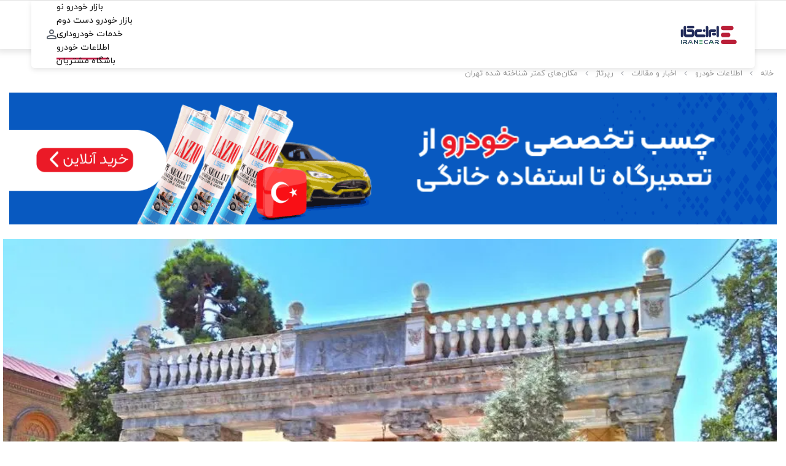

--- FILE ---
content_type: text/html; charset=UTF-8
request_url: https://iranecar.com/blog/post/%D9%85%DA%A9%D8%A7%D9%86%E2%80%8C%D9%87%D8%A7%DB%8C-%DA%A9%D9%85%D8%AA%D8%B1-%D8%B4%D9%86%D8%A7%D8%AE%D8%AA%D9%87-%D8%B4%D8%AF%D9%87-%D8%AA%D9%87%D8%B1%D8%A7%D9%86/
body_size: 35368
content:
<!DOCTYPE html>
<html dir="rtl" lang="fa-IR" class="" data-skin="light" prefix="og: https://ogp.me/ns#">
<head>
	<meta charset="UTF-8" />
	<link rel="profile" href="http://gmpg.org/xfn/11" />
	
<meta http-equiv='x-dns-prefetch-control' content='on'>
<link rel='dns-prefetch' href='//cdnjs.cloudflare.com' />
<link rel='dns-prefetch' href='//ajax.googleapis.com' />
<link rel='dns-prefetch' href='//fonts.googleapis.com' />
<link rel='dns-prefetch' href='//fonts.gstatic.com' />
<link rel='dns-prefetch' href='//s.gravatar.com' />
<link rel='dns-prefetch' href='//www.google-analytics.com' />
<link rel='preload' as='image' href='https://iranecar.com/blog/wp-content/themes/jannah/assets/images/logo.png' type='image/png'>
<link rel='preload' as='image' href='https://iranecar.com/blog/wp-content/themes/jannah/assets/images/logo@2x.png' type='image/png'>
<link rel='preload' as='font' href='https://iranecar.com/blog/wp-content/themes/jannah/assets/fonts/tielabs-fonticon/tielabs-fonticon.woff' type='font/woff' crossorigin='anonymous' />
<link rel='preload' as='font' href='https://iranecar.com/blog/wp-content/themes/jannah/assets/fonts/fontawesome/fa-solid-900.woff2' type='font/woff2' crossorigin='anonymous' />
<link rel='preload' as='font' href='https://iranecar.com/blog/wp-content/themes/jannah/assets/fonts/fontawesome/fa-brands-400.woff2' type='font/woff2' crossorigin='anonymous' />
<link rel='preload' as='font' href='https://iranecar.com/blog/wp-content/themes/jannah/assets/fonts/fontawesome/fa-regular-400.woff2' type='font/woff2' crossorigin='anonymous' />

<!-- بهینه‌سازی موتور جستجو توسط Rank Math - https://rankmath.com/ -->
<title>مکان‌های کمتر شناخته شده تهران - ایرانی کار</title>
<meta name="description" content="تهران جاهای دیدنی زیادی دارد؛ برخی بسیار معروف و مشهور، و دسته‌ای هم ناشناخته و مرموز. از مکان‌های دیدنی محبوب حرف بسیار زده می‌شود. برای همین این بار سراغ دیدنی‌های ناشناخته تهران را گرفته‌ایم. در آخر هم به راهی آسان برای سفر به تهران اشاره شده."/>
<meta name="robots" content="follow, index, max-snippet:-1, max-video-preview:-1, max-image-preview:large"/>
<link rel="canonical" href="https://iranecar.com/blog/post/%d9%85%da%a9%d8%a7%d9%86%e2%80%8c%d9%87%d8%a7%db%8c-%da%a9%d9%85%d8%aa%d8%b1-%d8%b4%d9%86%d8%a7%d8%ae%d8%aa%d9%87-%d8%b4%d8%af%d9%87-%d8%aa%d9%87%d8%b1%d8%a7%d9%86/" />
<meta property="og:locale" content="fa_IR" />
<meta property="og:type" content="article" />
<meta property="og:title" content="مکان‌های کمتر شناخته شده تهران - ایرانی کار" />
<meta property="og:description" content="تهران جاهای دیدنی زیادی دارد؛ برخی بسیار معروف و مشهور، و دسته‌ای هم ناشناخته و مرموز. از مکان‌های دیدنی محبوب حرف بسیار زده می‌شود. برای همین این بار سراغ دیدنی‌های ناشناخته تهران را گرفته‌ایم. در آخر هم به راهی آسان برای سفر به تهران اشاره شده." />
<meta property="og:url" content="https://iranecar.com/blog/post/%d9%85%da%a9%d8%a7%d9%86%e2%80%8c%d9%87%d8%a7%db%8c-%da%a9%d9%85%d8%aa%d8%b1-%d8%b4%d9%86%d8%a7%d8%ae%d8%aa%d9%87-%d8%b4%d8%af%d9%87-%d8%aa%d9%87%d8%b1%d8%a7%d9%86/" />
<meta property="og:site_name" content="ایرانی کار" />
<meta property="article:section" content="رپرتاژ" />
<meta property="og:updated_time" content="2021-10-23T22:53:38+03:30" />
<meta property="og:image" content="https://iranecar.com/blog/wp-content/uploads/2021/10/550.jpg" />
<meta property="og:image:secure_url" content="https://iranecar.com/blog/wp-content/uploads/2021/10/550.jpg" />
<meta property="og:image:width" content="1024" />
<meta property="og:image:height" content="576" />
<meta property="og:image:alt" content="مکان‌های کمتر شناخته شده تهران" />
<meta property="og:image:type" content="image/jpeg" />
<meta property="article:published_time" content="2021-10-12T19:21:19+00:00" />
<meta property="article:modified_time" content="2021-10-23T19:23:38+00:00" />
<meta name="twitter:card" content="summary_large_image" />
<meta name="twitter:title" content="مکان‌های کمتر شناخته شده تهران - ایرانی کار" />
<meta name="twitter:description" content="تهران جاهای دیدنی زیادی دارد؛ برخی بسیار معروف و مشهور، و دسته‌ای هم ناشناخته و مرموز. از مکان‌های دیدنی محبوب حرف بسیار زده می‌شود. برای همین این بار سراغ دیدنی‌های ناشناخته تهران را گرفته‌ایم. در آخر هم به راهی آسان برای سفر به تهران اشاره شده." />
<meta name="twitter:image" content="https://iranecar.com/blog/wp-content/uploads/2021/10/550.jpg" />
<meta name="twitter:label1" content="نویسنده" />
<meta name="twitter:data1" content="تحریریه ایرانی‌کار(۱۰۱)" />
<meta name="twitter:label2" content="زمان خواندن" />
<meta name="twitter:data2" content="2 دقیقه" />
<script type="application/ld+json" class="rank-math-schema">{"@context":"https://schema.org","@graph":[{"@type":"Organization","@id":"https://iranecar.com/blog/#organization","name":"\u0627\u06cc\u0631\u0627\u0646\u06cc \u06a9\u0627\u0631","url":"https://iranecar.com/blog","logo":{"@type":"ImageObject","@id":"https://iranecar.com/blog/#logo","url":"https://iranecar.com/blog/wp-content/uploads/2021/03/iranecar-logo-new.png","contentUrl":"https://iranecar.com/blog/wp-content/uploads/2021/03/iranecar-logo-new.png","caption":"\u0627\u06cc\u0631\u0627\u0646\u06cc \u06a9\u0627\u0631","inLanguage":"fa-IR","width":"160","height":"53"}},{"@type":"WebSite","@id":"https://iranecar.com/blog/#website","url":"https://iranecar.com/blog","name":"\u0627\u06cc\u0631\u0627\u0646\u06cc \u06a9\u0627\u0631","publisher":{"@id":"https://iranecar.com/blog/#organization"},"inLanguage":"fa-IR"},{"@type":"ImageObject","@id":"https://iranecar.com/blog/wp-content/uploads/2021/10/550.jpg","url":"https://iranecar.com/blog/wp-content/uploads/2021/10/550.jpg","width":"1024","height":"576","caption":"\u0645\u06a9\u0627\u0646\u200c\u0647\u0627\u06cc \u06a9\u0645\u062a\u0631 \u0634\u0646\u0627\u062e\u062a\u0647 \u0634\u062f\u0647 \u062a\u0647\u0631\u0627\u0646","inLanguage":"fa-IR"},{"@type":"WebPage","@id":"https://iranecar.com/blog/post/%d9%85%da%a9%d8%a7%d9%86%e2%80%8c%d9%87%d8%a7%db%8c-%da%a9%d9%85%d8%aa%d8%b1-%d8%b4%d9%86%d8%a7%d8%ae%d8%aa%d9%87-%d8%b4%d8%af%d9%87-%d8%aa%d9%87%d8%b1%d8%a7%d9%86/#webpage","url":"https://iranecar.com/blog/post/%d9%85%da%a9%d8%a7%d9%86%e2%80%8c%d9%87%d8%a7%db%8c-%da%a9%d9%85%d8%aa%d8%b1-%d8%b4%d9%86%d8%a7%d8%ae%d8%aa%d9%87-%d8%b4%d8%af%d9%87-%d8%aa%d9%87%d8%b1%d8%a7%d9%86/","name":"\u0645\u06a9\u0627\u0646\u200c\u0647\u0627\u06cc \u06a9\u0645\u062a\u0631 \u0634\u0646\u0627\u062e\u062a\u0647 \u0634\u062f\u0647 \u062a\u0647\u0631\u0627\u0646 - \u0627\u06cc\u0631\u0627\u0646\u06cc \u06a9\u0627\u0631","datePublished":"2021-10-12T22:51:19+03:30","dateModified":"2021-10-23T22:53:38+03:30","isPartOf":{"@id":"https://iranecar.com/blog/#website"},"primaryImageOfPage":{"@id":"https://iranecar.com/blog/wp-content/uploads/2021/10/550.jpg"},"inLanguage":"fa-IR"},{"@type":"Person","@id":"https://iranecar.com/blog/post/%d9%85%da%a9%d8%a7%d9%86%e2%80%8c%d9%87%d8%a7%db%8c-%da%a9%d9%85%d8%aa%d8%b1-%d8%b4%d9%86%d8%a7%d8%ae%d8%aa%d9%87-%d8%b4%d8%af%d9%87-%d8%aa%d9%87%d8%b1%d8%a7%d9%86/#author","name":"\u062a\u062d\u0631\u06cc\u0631\u06cc\u0647 \u0627\u06cc\u0631\u0627\u0646\u06cc\u200c\u06a9\u0627\u0631(\u06f1\u06f0\u06f1)","image":{"@type":"ImageObject","@id":"https://secure.gravatar.com/avatar/2a88e601c460d09e226437b85bf272d7c4766eabf01ede106942358e6ba9b386?s=96&amp;d=mm&amp;r=g","url":"https://secure.gravatar.com/avatar/2a88e601c460d09e226437b85bf272d7c4766eabf01ede106942358e6ba9b386?s=96&amp;d=mm&amp;r=g","caption":"\u062a\u062d\u0631\u06cc\u0631\u06cc\u0647 \u0627\u06cc\u0631\u0627\u0646\u06cc\u200c\u06a9\u0627\u0631(\u06f1\u06f0\u06f1)","inLanguage":"fa-IR"},"worksFor":{"@id":"https://iranecar.com/blog/#organization"}},{"@type":"Article","headline":"\u0645\u06a9\u0627\u0646\u200c\u0647\u0627\u06cc \u06a9\u0645\u062a\u0631 \u0634\u0646\u0627\u062e\u062a\u0647 \u0634\u062f\u0647 \u062a\u0647\u0631\u0627\u0646 - \u0627\u06cc\u0631\u0627\u0646\u06cc \u06a9\u0627\u0631","datePublished":"2021-10-12T22:51:19+03:30","dateModified":"2021-10-23T22:53:38+03:30","articleSection":"\u0631\u067e\u0631\u062a\u0627\u0698","author":{"@id":"https://iranecar.com/blog/post/%d9%85%da%a9%d8%a7%d9%86%e2%80%8c%d9%87%d8%a7%db%8c-%da%a9%d9%85%d8%aa%d8%b1-%d8%b4%d9%86%d8%a7%d8%ae%d8%aa%d9%87-%d8%b4%d8%af%d9%87-%d8%aa%d9%87%d8%b1%d8%a7%d9%86/#author","name":"\u062a\u062d\u0631\u06cc\u0631\u06cc\u0647 \u0627\u06cc\u0631\u0627\u0646\u06cc\u200c\u06a9\u0627\u0631(\u06f1\u06f0\u06f1)"},"publisher":{"@id":"https://iranecar.com/blog/#organization"},"description":"\u062a\u0647\u0631\u0627\u0646 \u062c\u0627\u0647\u0627\u06cc \u062f\u06cc\u062f\u0646\u06cc \u0632\u06cc\u0627\u062f\u06cc \u062f\u0627\u0631\u062f\u061b \u0628\u0631\u062e\u06cc \u0628\u0633\u06cc\u0627\u0631 \u0645\u0639\u0631\u0648\u0641 \u0648 \u0645\u0634\u0647\u0648\u0631\u060c \u0648 \u062f\u0633\u062a\u0647\u200c\u0627\u06cc \u0647\u0645 \u0646\u0627\u0634\u0646\u0627\u062e\u062a\u0647 \u0648 \u0645\u0631\u0645\u0648\u0632. \u0627\u0632 \u0645\u06a9\u0627\u0646\u200c\u0647\u0627\u06cc \u062f\u06cc\u062f\u0646\u06cc \u0645\u062d\u0628\u0648\u0628 \u062d\u0631\u0641 \u0628\u0633\u06cc\u0627\u0631 \u0632\u062f\u0647 \u0645\u06cc\u200c\u0634\u0648\u062f. \u0628\u0631\u0627\u06cc \u0647\u0645\u06cc\u0646 \u0627\u06cc\u0646 \u0628\u0627\u0631 \u0633\u0631\u0627\u063a \u062f\u06cc\u062f\u0646\u06cc\u200c\u0647\u0627\u06cc \u0646\u0627\u0634\u0646\u0627\u062e\u062a\u0647 \u062a\u0647\u0631\u0627\u0646 \u0631\u0627 \u06af\u0631\u0641\u062a\u0647\u200c\u0627\u06cc\u0645. \u062f\u0631 \u0622\u062e\u0631 \u0647\u0645 \u0628\u0647 \u0631\u0627\u0647\u06cc \u0622\u0633\u0627\u0646 \u0628\u0631\u0627\u06cc \u0633\u0641\u0631 \u0628\u0647 \u062a\u0647\u0631\u0627\u0646 \u0627\u0634\u0627\u0631\u0647 \u0634\u062f\u0647.","name":"\u0645\u06a9\u0627\u0646\u200c\u0647\u0627\u06cc \u06a9\u0645\u062a\u0631 \u0634\u0646\u0627\u062e\u062a\u0647 \u0634\u062f\u0647 \u062a\u0647\u0631\u0627\u0646 - \u0627\u06cc\u0631\u0627\u0646\u06cc \u06a9\u0627\u0631","@id":"https://iranecar.com/blog/post/%d9%85%da%a9%d8%a7%d9%86%e2%80%8c%d9%87%d8%a7%db%8c-%da%a9%d9%85%d8%aa%d8%b1-%d8%b4%d9%86%d8%a7%d8%ae%d8%aa%d9%87-%d8%b4%d8%af%d9%87-%d8%aa%d9%87%d8%b1%d8%a7%d9%86/#richSnippet","isPartOf":{"@id":"https://iranecar.com/blog/post/%d9%85%da%a9%d8%a7%d9%86%e2%80%8c%d9%87%d8%a7%db%8c-%da%a9%d9%85%d8%aa%d8%b1-%d8%b4%d9%86%d8%a7%d8%ae%d8%aa%d9%87-%d8%b4%d8%af%d9%87-%d8%aa%d9%87%d8%b1%d8%a7%d9%86/#webpage"},"image":{"@id":"https://iranecar.com/blog/wp-content/uploads/2021/10/550.jpg"},"inLanguage":"fa-IR","mainEntityOfPage":{"@id":"https://iranecar.com/blog/post/%d9%85%da%a9%d8%a7%d9%86%e2%80%8c%d9%87%d8%a7%db%8c-%da%a9%d9%85%d8%aa%d8%b1-%d8%b4%d9%86%d8%a7%d8%ae%d8%aa%d9%87-%d8%b4%d8%af%d9%87-%d8%aa%d9%87%d8%b1%d8%a7%d9%86/#webpage"}}]}</script>
<!-- /افزونه سئو ورپرس Rank Math -->

<link rel="alternate" type="application/rss+xml" title="ایرانی کار &raquo; خوراک" href="https://iranecar.com/blog/feed/" />
<link rel="alternate" type="application/rss+xml" title="ایرانی کار &raquo; خوراک دیدگاه‌ها" href="https://iranecar.com/blog/comments/feed/" />
<link rel="alternate" type="application/rss+xml" title="ایرانی کار &raquo; مکان‌های کمتر شناخته شده تهران خوراک دیدگاه‌ها" href="https://iranecar.com/blog/post/%d9%85%da%a9%d8%a7%d9%86%e2%80%8c%d9%87%d8%a7%db%8c-%da%a9%d9%85%d8%aa%d8%b1-%d8%b4%d9%86%d8%a7%d8%ae%d8%aa%d9%87-%d8%b4%d8%af%d9%87-%d8%aa%d9%87%d8%b1%d8%a7%d9%86/feed/" />
<link rel="alternate" title="oEmbed (JSON)" type="application/json+oembed" href="https://iranecar.com/blog/wp-json/oembed/1.0/embed?url=https%3A%2F%2Firanecar.com%2Fblog%2Fpost%2F%25d9%2585%25da%25a9%25d8%25a7%25d9%2586%25e2%2580%258c%25d9%2587%25d8%25a7%25db%258c-%25da%25a9%25d9%2585%25d8%25aa%25d8%25b1-%25d8%25b4%25d9%2586%25d8%25a7%25d8%25ae%25d8%25aa%25d9%2587-%25d8%25b4%25d8%25af%25d9%2587-%25d8%25aa%25d9%2587%25d8%25b1%25d8%25a7%25d9%2586%2F" />
<style id='wp-img-auto-sizes-contain-inline-css' type='text/css'>
img:is([sizes=auto i],[sizes^="auto," i]){contain-intrinsic-size:3000px 1500px}
/*# sourceURL=wp-img-auto-sizes-contain-inline-css */
</style>
<style id='classic-theme-styles-inline-css' type='text/css'>
/*! This file is auto-generated */
.wp-block-button__link{color:#fff;background-color:#32373c;border-radius:9999px;box-shadow:none;text-decoration:none;padding:calc(.667em + 2px) calc(1.333em + 2px);font-size:1.125em}.wp-block-file__button{background:#32373c;color:#fff;text-decoration:none}
/*# sourceURL=/wp-includes/css/classic-themes.min.css */
</style>
<link rel='stylesheet' id='cptch_stylesheet-css' href='https://iranecar.com/blog/wp-content/plugins/captcha/css/front_end_style.css' type='text/css' media='all' />
<link rel='stylesheet' id='dashicons-css' href='https://iranecar.com/blog/wp-includes/css/dashicons.min.css' type='text/css' media='all' />
<link rel='stylesheet' id='cptch_desktop_style-css' href='https://iranecar.com/blog/wp-content/plugins/captcha/css/desktop_style.css' type='text/css' media='all' />
<link rel='stylesheet' id='tie-css-base-css' href='https://iranecar.com/blog/wp-content/themes/jannah/assets/css/base.min.css' type='text/css' media='all' />
<link rel='stylesheet' id='tie-css-styles-css' href='https://iranecar.com/blog/wp-content/themes/jannah/assets/css/style.min.css' type='text/css' media='all' />
<link rel='stylesheet' id='tie-css-widgets-css' href='https://iranecar.com/blog/wp-content/themes/jannah/assets/css/widgets.min.css' type='text/css' media='all' />
<link rel='stylesheet' id='tie-css-helpers-css' href='https://iranecar.com/blog/wp-content/themes/jannah/assets/css/helpers.min.css' type='text/css' media='all' />
<link rel='stylesheet' id='tie-fontawesome5-css' href='https://iranecar.com/blog/wp-content/themes/jannah/assets/css/fontawesome.css' type='text/css' media='all' />
<link rel='stylesheet' id='tie-css-single-css' href='https://iranecar.com/blog/wp-content/themes/jannah/assets/css/single.min.css' type='text/css' media='all' />
<link rel='stylesheet' id='tie-css-print-css' href='https://iranecar.com/blog/wp-content/themes/jannah/assets/css/print.css' type='text/css' media='print' />
<style id='tie-css-print-inline-css' type='text/css'>
@font-face {font-family: 'yekan';font-display: swap;src: url('https://iranecar.com/blog/wp-content/uploads/2021/06/iranyekanwebregular.eot');src: url('https://iranecar.com/blog/wp-content/uploads/2021/06/iranyekanwebregular.eot?#iefix') format('embedded-opentype'),url('https://iranecar.com/blog/wp-content/uploads/2021/06/iranyekanwebregular.woff2') format('woff2'),url('https://iranecar.com/blog/wp-content/uploads/2021/06/iranyekanwebregular.woff') format('woff'),url('https://iranecar.com/blog/wp-content/uploads/2021/06/iranyekanwebregular.svg#svgFontbody') format('svg');}@font-face {font-family: 'yekan';font-display: swap;src: url('https://iranecar.com/blog/wp-content/uploads/2021/06/iranyekanwebregular.eot');src: url('https://iranecar.com/blog/wp-content/uploads/2021/06/iranyekanwebregular.eot?#iefix') format('embedded-opentype'),url('https://iranecar.com/blog/wp-content/uploads/2021/06/iranyekanwebregular.woff2') format('woff2'),url('https://iranecar.com/blog/wp-content/uploads/2021/06/iranyekanwebregular.woff') format('woff'),url('https://iranecar.com/blog/wp-content/uploads/2021/06/iranyekanwebregular.svg#svgFontheadings') format('svg');}@font-face {font-family: 'yekan';font-display: swap;src: url('https://iranecar.com/blog/wp-content/uploads/2021/06/iranyekanwebregular.eot');src: url('https://iranecar.com/blog/wp-content/uploads/2021/06/iranyekanwebregular.eot?#iefix') format('embedded-opentype'),url('https://iranecar.com/blog/wp-content/uploads/2021/06/iranyekanwebregular.woff2') format('woff2'),url('https://iranecar.com/blog/wp-content/uploads/2021/06/iranyekanwebregular.woff') format('woff'),url('https://iranecar.com/blog/wp-content/uploads/2021/06/iranyekanwebregular.svg#svgFontmenu') format('svg');}@font-face {font-family: 'yekan';font-display: swap;src: url('https://iranecar.com/blog/wp-content/uploads/2021/06/iranyekanwebregular.eot');src: url('https://iranecar.com/blog/wp-content/uploads/2021/06/iranyekanwebregular.eot?#iefix') format('embedded-opentype'),url('https://iranecar.com/blog/wp-content/uploads/2021/06/iranyekanwebregular.woff2') format('woff2'),url('https://iranecar.com/blog/wp-content/uploads/2021/06/iranyekanwebregular.woff') format('woff'),url('https://iranecar.com/blog/wp-content/uploads/2021/06/iranyekanwebregular.svg#svgFontblockquote') format('svg');}body{font-family: 'yekan';}.logo-text,h1,h2,h3,h4,h5,h6,.the-subtitle{font-family: 'yekan';}#main-nav .main-menu > ul > li > a{font-family: 'yekan';}blockquote p{font-family: 'yekan';}html #main-nav .main-menu > ul > li > a{text-transform: uppercase;}html .entry-header h1.entry-title{font-size: 30px;}html #the-post .entry-content,html #the-post .entry-content p{font-size: 16px;}html #tie-wrapper .mag-box.big-post-left-box li:not(:first-child) .post-title,html #tie-wrapper .mag-box.big-post-top-box li:not(:first-child) .post-title,html #tie-wrapper .mag-box.half-box li:not(:first-child) .post-title,html #tie-wrapper .mag-box.big-thumb-left-box li:not(:first-child) .post-title,html #tie-wrapper .mag-box.scrolling-box .slide .post-title,html #tie-wrapper .mag-box.miscellaneous-box li:not(:first-child) .post-title{font-weight: 500;}#tie-body{background-color: #ffffff;background-image: -webkit-linear-gradient(45deg,#ffffff,#ffffff);background-image: linear-gradient(45deg,#ffffff,#ffffff);background-image: url(https://iranecar.com/blog/wp-content/themes/jannah/assets/images/patterns/body-bg1.png);}.brand-title,a:hover,.tie-popup-search-submit,#logo.text-logo a,.theme-header nav .components #search-submit:hover,.theme-header .header-nav .components > li:hover > a,.theme-header .header-nav .components li a:hover,.main-menu ul.cats-vertical li a.is-active,.main-menu ul.cats-vertical li a:hover,.main-nav li.mega-menu .post-meta a:hover,.main-nav li.mega-menu .post-box-title a:hover,.search-in-main-nav.autocomplete-suggestions a:hover,#main-nav .menu ul:not(.cats-horizontal) li:hover > a,#main-nav .menu ul li.current-menu-item:not(.mega-link-column) > a,.top-nav .menu li:hover > a,.top-nav .menu > .tie-current-menu > a,.search-in-top-nav.autocomplete-suggestions .post-title a:hover,div.mag-box .mag-box-options .mag-box-filter-links a.active,.mag-box-filter-links .flexMenu-viewMore:hover > a,.stars-rating-active,body .tabs.tabs .active > a,.video-play-icon,.spinner-circle:after,#go-to-content:hover,.comment-list .comment-author .fn,.commentlist .comment-author .fn,blockquote::before,blockquote cite,blockquote.quote-simple p,.multiple-post-pages a:hover,#story-index li .is-current,.latest-tweets-widget .twitter-icon-wrap span,.wide-slider-nav-wrapper .slide,.wide-next-prev-slider-wrapper .tie-slider-nav li:hover span,.review-final-score h3,#mobile-menu-icon:hover .menu-text,body .entry a,.dark-skin body .entry a,.entry .post-bottom-meta a:hover,.comment-list .comment-content a,q a,blockquote a,.widget.tie-weather-widget .icon-basecloud-bg:after,.site-footer a:hover,.site-footer .stars-rating-active,.site-footer .twitter-icon-wrap span,.site-info a:hover{color: #bb133e;}#instagram-link a:hover{color: #bb133e !important;border-color: #bb133e !important;}[type='submit'],.button,.generic-button a,.generic-button button,.theme-header .header-nav .comp-sub-menu a.button.guest-btn:hover,.theme-header .header-nav .comp-sub-menu a.checkout-button,nav.main-nav .menu > li.tie-current-menu > a,nav.main-nav .menu > li:hover > a,.main-menu .mega-links-head:after,.main-nav .mega-menu.mega-cat .cats-horizontal li a.is-active,#mobile-menu-icon:hover .nav-icon,#mobile-menu-icon:hover .nav-icon:before,#mobile-menu-icon:hover .nav-icon:after,.search-in-main-nav.autocomplete-suggestions a.button,.search-in-top-nav.autocomplete-suggestions a.button,.spinner > div,.post-cat,.pages-numbers li.current span,.multiple-post-pages > span,#tie-wrapper .mejs-container .mejs-controls,.mag-box-filter-links a:hover,.slider-arrow-nav a:not(.pagination-disabled):hover,.comment-list .reply a:hover,.commentlist .reply a:hover,#reading-position-indicator,#story-index-icon,.videos-block .playlist-title,.review-percentage .review-item span span,.tie-slick-dots li.slick-active button,.tie-slick-dots li button:hover,.digital-rating-static,.timeline-widget li a:hover .date:before,#wp-calendar #today,.posts-list-counter li.widget-post-list:before,.cat-counter a + span,.tie-slider-nav li span:hover,.fullwidth-area .widget_tag_cloud .tagcloud a:hover,.magazine2:not(.block-head-4) .dark-widgetized-area ul.tabs a:hover,.magazine2:not(.block-head-4) .dark-widgetized-area ul.tabs .active a,.magazine1 .dark-widgetized-area ul.tabs a:hover,.magazine1 .dark-widgetized-area ul.tabs .active a,.block-head-4.magazine2 .dark-widgetized-area .tabs.tabs .active a,.block-head-4.magazine2 .dark-widgetized-area .tabs > .active a:before,.block-head-4.magazine2 .dark-widgetized-area .tabs > .active a:after,.demo_store,.demo #logo:after,.demo #sticky-logo:after,.widget.tie-weather-widget,span.video-close-btn:hover,#go-to-top,.latest-tweets-widget .slider-links .button:not(:hover){background-color: #bb133e;color: #FFFFFF;}.tie-weather-widget .widget-title .the-subtitle,.block-head-4.magazine2 #footer .tabs .active a:hover{color: #FFFFFF;}pre,code,.pages-numbers li.current span,.theme-header .header-nav .comp-sub-menu a.button.guest-btn:hover,.multiple-post-pages > span,.post-content-slideshow .tie-slider-nav li span:hover,#tie-body .tie-slider-nav li > span:hover,.slider-arrow-nav a:not(.pagination-disabled):hover,.main-nav .mega-menu.mega-cat .cats-horizontal li a.is-active,.main-nav .mega-menu.mega-cat .cats-horizontal li a:hover,.main-menu .menu > li > .menu-sub-content{border-color: #bb133e;}.main-menu .menu > li.tie-current-menu{border-bottom-color: #bb133e;}.top-nav .menu li.tie-current-menu > a:before,.top-nav .menu li.menu-item-has-children:hover > a:before{border-top-color: #bb133e;}.main-nav .main-menu .menu > li.tie-current-menu > a:before,.main-nav .main-menu .menu > li:hover > a:before{border-top-color: #FFFFFF;}header.main-nav-light .main-nav .menu-item-has-children li:hover > a:before,header.main-nav-light .main-nav .mega-menu li:hover > a:before{border-left-color: #bb133e;}.rtl header.main-nav-light .main-nav .menu-item-has-children li:hover > a:before,.rtl header.main-nav-light .main-nav .mega-menu li:hover > a:before{border-right-color: #bb133e;border-left-color: transparent;}.top-nav ul.menu li .menu-item-has-children:hover > a:before{border-top-color: transparent;border-left-color: #bb133e;}.rtl .top-nav ul.menu li .menu-item-has-children:hover > a:before{border-left-color: transparent;border-right-color: #bb133e;}::-moz-selection{background-color: #bb133e;color: #FFFFFF;}::selection{background-color: #bb133e;color: #FFFFFF;}circle.circle_bar{stroke: #bb133e;}#reading-position-indicator{box-shadow: 0 0 10px rgba( 187,19,62,0.7);}#logo.text-logo a:hover,body .entry a:hover,.dark-skin body .entry a:hover,.comment-list .comment-content a:hover,.block-head-4.magazine2 .site-footer .tabs li a:hover,q a:hover,blockquote a:hover{color: #89000c;}.button:hover,input[type='submit']:hover,.generic-button a:hover,.generic-button button:hover,a.post-cat:hover,.site-footer .button:hover,.site-footer [type='submit']:hover,.search-in-main-nav.autocomplete-suggestions a.button:hover,.search-in-top-nav.autocomplete-suggestions a.button:hover,.theme-header .header-nav .comp-sub-menu a.checkout-button:hover{background-color: #89000c;color: #FFFFFF;}.theme-header .header-nav .comp-sub-menu a.checkout-button:not(:hover),body .entry a.button{color: #FFFFFF;}#story-index.is-compact .story-index-content{background-color: #bb133e;}#story-index.is-compact .story-index-content a,#story-index.is-compact .story-index-content .is-current{color: #FFFFFF;}#tie-body .mag-box-title h3 a,#tie-body .block-more-button{color: #bb133e;}#tie-body .mag-box-title h3 a:hover,#tie-body .block-more-button:hover{color: #89000c;}#tie-body .mag-box-title{color: #bb133e;}#tie-body .mag-box-title:after,#tie-body #footer .widget-title:after{background-color: #bb133e;}html .brand-title,html a:hover,html .tie-popup-search-submit,html #logo.text-logo a,html .theme-header nav .components #search-submit:hover,html .theme-header .header-nav .components > li:hover > a,html .theme-header .header-nav .components li a:hover,html .main-menu ul.cats-vertical li a.is-active,html .main-menu ul.cats-vertical li a:hover,html .main-nav li.mega-menu .post-meta a:hover,html .main-nav li.mega-menu .post-box-title a:hover,html .search-in-main-nav.autocomplete-suggestions a:hover,html #main-nav .menu ul:not(.cats-horizontal) li:hover > a,html #main-nav .menu ul li.current-menu-item:not(.mega-link-column) > a,html .top-nav .menu li:hover > a,html .top-nav .menu > .tie-current-menu > a,html .search-in-top-nav.autocomplete-suggestions .post-title a:hover,html div.mag-box .mag-box-options .mag-box-filter-links a.active,html .mag-box-filter-links .flexMenu-viewMore:hover > a,html .stars-rating-active,html body .tabs.tabs .active > a,html .video-play-icon,html .spinner-circle:after,html #go-to-content:hover,html .comment-list .comment-author .fn,html .commentlist .comment-author .fn,html blockquote::before,html blockquote cite,html blockquote.quote-simple p,html .multiple-post-pages a:hover,html #story-index li .is-current,html .latest-tweets-widget .twitter-icon-wrap span,html .wide-slider-nav-wrapper .slide,html .wide-next-prev-slider-wrapper .tie-slider-nav li:hover span,html .review-final-score h3,html #mobile-menu-icon:hover .menu-text,html body .entry a,html .dark-skin body .entry a,html .entry .post-bottom-meta a:hover,html .comment-list .comment-content a,html q a,html blockquote a,html .widget.tie-weather-widget .icon-basecloud-bg:after,html .site-footer a:hover,html .site-footer .stars-rating-active,html .site-footer .twitter-icon-wrap span,html .site-info a:hover{color: #bb133e;}html #instagram-link a:hover{color: #bb133e !important;border-color: #bb133e !important;}html [type='submit'],html .button,html .generic-button a,html .generic-button button,html .theme-header .header-nav .comp-sub-menu a.button.guest-btn:hover,html .theme-header .header-nav .comp-sub-menu a.checkout-button,html nav.main-nav .menu > li.tie-current-menu > a,html nav.main-nav .menu > li:hover > a,html .main-menu .mega-links-head:after,html .main-nav .mega-menu.mega-cat .cats-horizontal li a.is-active,html #mobile-menu-icon:hover .nav-icon,html #mobile-menu-icon:hover .nav-icon:before,html #mobile-menu-icon:hover .nav-icon:after,html .search-in-main-nav.autocomplete-suggestions a.button,html .search-in-top-nav.autocomplete-suggestions a.button,html .spinner > div,html .post-cat,html .pages-numbers li.current span,html .multiple-post-pages > span,html #tie-wrapper .mejs-container .mejs-controls,html .mag-box-filter-links a:hover,html .slider-arrow-nav a:not(.pagination-disabled):hover,html .comment-list .reply a:hover,html .commentlist .reply a:hover,html #reading-position-indicator,html #story-index-icon,html .videos-block .playlist-title,html .review-percentage .review-item span span,html .tie-slick-dots li.slick-active button,html .tie-slick-dots li button:hover,html .digital-rating-static,html .timeline-widget li a:hover .date:before,html #wp-calendar #today,html .posts-list-counter li.widget-post-list:before,html .cat-counter a + span,html .tie-slider-nav li span:hover,html .fullwidth-area .widget_tag_cloud .tagcloud a:hover,html .magazine2:not(.block-head-4) .dark-widgetized-area ul.tabs a:hover,html .magazine2:not(.block-head-4) .dark-widgetized-area ul.tabs .active a,html .magazine1 .dark-widgetized-area ul.tabs a:hover,html .magazine1 .dark-widgetized-area ul.tabs .active a,html .block-head-4.magazine2 .dark-widgetized-area .tabs.tabs .active a,html .block-head-4.magazine2 .dark-widgetized-area .tabs > .active a:before,html .block-head-4.magazine2 .dark-widgetized-area .tabs > .active a:after,html .demo_store,html .demo #logo:after,html .demo #sticky-logo:after,html .widget.tie-weather-widget,html span.video-close-btn:hover,html #go-to-top,html .latest-tweets-widget .slider-links .button:not(:hover){background-color: #bb133e;color: #FFFFFF;}html .tie-weather-widget .widget-title .the-subtitle,html .block-head-4.magazine2 #footer .tabs .active a:hover{color: #FFFFFF;}html pre,html code,html .pages-numbers li.current span,html .theme-header .header-nav .comp-sub-menu a.button.guest-btn:hover,html .multiple-post-pages > span,html .post-content-slideshow .tie-slider-nav li span:hover,html #tie-body .tie-slider-nav li > span:hover,html .slider-arrow-nav a:not(.pagination-disabled):hover,html .main-nav .mega-menu.mega-cat .cats-horizontal li a.is-active,html .main-nav .mega-menu.mega-cat .cats-horizontal li a:hover,html .main-menu .menu > li > .menu-sub-content{border-color: #bb133e;}html .main-menu .menu > li.tie-current-menu{border-bottom-color: #bb133e;}html .top-nav .menu li.tie-current-menu > a:before,html .top-nav .menu li.menu-item-has-children:hover > a:before{border-top-color: #bb133e;}html .main-nav .main-menu .menu > li.tie-current-menu > a:before,html .main-nav .main-menu .menu > li:hover > a:before{border-top-color: #FFFFFF;}html header.main-nav-light .main-nav .menu-item-has-children li:hover > a:before,html header.main-nav-light .main-nav .mega-menu li:hover > a:before{border-left-color: #bb133e;}html .rtl header.main-nav-light .main-nav .menu-item-has-children li:hover > a:before,html .rtl header.main-nav-light .main-nav .mega-menu li:hover > a:before{border-right-color: #bb133e;border-left-color: transparent;}html .top-nav ul.menu li .menu-item-has-children:hover > a:before{border-top-color: transparent;border-left-color: #bb133e;}html .rtl .top-nav ul.menu li .menu-item-has-children:hover > a:before{border-left-color: transparent;border-right-color: #bb133e;}html ::-moz-selection{background-color: #bb133e;color: #FFFFFF;}html ::selection{background-color: #bb133e;color: #FFFFFF;}html circle.circle_bar{stroke: #bb133e;}html #reading-position-indicator{box-shadow: 0 0 10px rgba( 187,19,62,0.7);}html #logo.text-logo a:hover,html body .entry a:hover,html .dark-skin body .entry a:hover,html .comment-list .comment-content a:hover,html .block-head-4.magazine2 .site-footer .tabs li a:hover,html q a:hover,html blockquote a:hover{color: #89000c;}html .button:hover,html input[type='submit']:hover,html .generic-button a:hover,html .generic-button button:hover,html a.post-cat:hover,html .site-footer .button:hover,html .site-footer [type='submit']:hover,html .search-in-main-nav.autocomplete-suggestions a.button:hover,html .search-in-top-nav.autocomplete-suggestions a.button:hover,html .theme-header .header-nav .comp-sub-menu a.checkout-button:hover{background-color: #89000c;color: #FFFFFF;}html .theme-header .header-nav .comp-sub-menu a.checkout-button:not(:hover),html body .entry a.button{color: #FFFFFF;}html #story-index.is-compact .story-index-content{background-color: #bb133e;}html #story-index.is-compact .story-index-content a,html #story-index.is-compact .story-index-content .is-current{color: #FFFFFF;}html #tie-body .mag-box-title h3 a,html #tie-body .block-more-button{color: #bb133e;}html #tie-body .mag-box-title h3 a:hover,html #tie-body .block-more-button:hover{color: #89000c;}html #tie-body .mag-box-title{color: #bb133e;}html #tie-body .mag-box-title:after,html #tie-body #footer .widget-title:after{background-color: #bb133e;}html a,html body .entry a,html .dark-skin body .entry a,html .comment-list .comment-content a{color: #1c5fa8;}html #the-post .entry-content a:not(.shortc-button){color: #e8301b !important;}html .tie-cat-46,html .tie-cat-item-46 > span{background-color:#e67e22 !important;color:#FFFFFF !important;}html .tie-cat-46:after{border-top-color:#e67e22 !important;}html .tie-cat-46:hover{background-color:#c86004 !important;}html .tie-cat-46:hover:after{border-top-color:#c86004 !important;}html .tie-cat-47,html .tie-cat-item-47 > span{background-color:#2ecc71 !important;color:#FFFFFF !important;}html .tie-cat-47:after{border-top-color:#2ecc71 !important;}html .tie-cat-47:hover{background-color:#10ae53 !important;}html .tie-cat-47:hover:after{border-top-color:#10ae53 !important;}html .tie-cat-48,html .tie-cat-item-48 > span{background-color:#9b59b6 !important;color:#FFFFFF !important;}html .tie-cat-48:after{border-top-color:#9b59b6 !important;}html .tie-cat-48:hover{background-color:#7d3b98 !important;}html .tie-cat-48:hover:after{border-top-color:#7d3b98 !important;}html .tie-cat-49,html .tie-cat-item-49 > span{background-color:#34495e !important;color:#FFFFFF !important;}html .tie-cat-49:after{border-top-color:#34495e !important;}html .tie-cat-49:hover{background-color:#162b40 !important;}html .tie-cat-49:hover:after{border-top-color:#162b40 !important;}html .tie-cat-50,html .tie-cat-item-50 > span{background-color:#795548 !important;color:#FFFFFF !important;}html .tie-cat-50:after{border-top-color:#795548 !important;}html .tie-cat-50:hover{background-color:#5b372a !important;}html .tie-cat-50:hover:after{border-top-color:#5b372a !important;}html .tie-cat-51,html .tie-cat-item-51 > span{background-color:#4CAF50 !important;color:#FFFFFF !important;}html .tie-cat-51:after{border-top-color:#4CAF50 !important;}html .tie-cat-51:hover{background-color:#2e9132 !important;}html .tie-cat-51:hover:after{border-top-color:#2e9132 !important;}@media (min-width: 1200px){html .container{width: auto;}}html .boxed-layout #tie-wrapper,html .boxed-layout .fixed-nav{max-width: 1430px;}@media (min-width: 1400px){html .container,html .wide-next-prev-slider-wrapper .slider-main-container{max-width: 1400px;}}.no_margin_top{margin-top: 0;}.full-width .entry-header-outer{text-align:right;}.page-template-page-saipa .entry .wp-block-columns { margin: 0;}.validation-alert{border: 1px solid #e8d64f;padding: 5px;width: 300px;text-align: center;margin: 10px;background-color: #fdf4ae;border-radius: 5px;}#commentform .comment-form-email{width:100%;}#commentform .comment-form-url{display:none;}#theme-header #top-nav{background: #1c5fa8;}#top-nav .components{display: flex;}#top-nav .components > li.social-icons-item:nth-child(1){order: 2;}#top-nav .components > li.social-icons-item:nth-child(2){order: 1;}#top-nav .components > li.social-icons-item:nth-child(3){order: 3;}#top-nav .components > li.social-icons-item { margin: 0 15px;}#top-nav .components > li.social-icons-item::before { content: ''; border-right: 1px solid #dadcdd; height: 60%; position: absolute; right: -13px; top: 50%; transform: translate3d(0,-50%,0);}#top-nav .components > li.social-icons-item:nth-child(2):before { border-right: none;}.social-icons-item a { border-radius: 100%; width: 35px !important; height: 35px;line-height: 38px !important;}#top-nav .components > li.social-icons-item .social-link:not(:hover) span{color:#fff;}.components,.components > li{float:left;}.header-layout-1.main-nav-below.top-nav-above .main-nav{margin-top:0;}#sticky-logo { flex-grow: 100;}ul:not(.solid-social-icons) .social-icons-item a.social-link:not(:hover) { background-color: unset !important;}.social-icons-item a.social-link span { color: #fff !important;}#top-nav .components .social-icons-item:hover a.linkedin-social-icon { background-color: #238cc8 !important;}#top-nav .components .social-icons-item:hover a.youtube-social-icon { background-color: #c3191e !important;}#top-nav .components .social-icons-item:hover a.instagram-social-icon { background-color: #7c4a3a !important;}.post-details .post-title { text-align: right;}.tie-icon-fire::before { content: "\f06e";font-size: 14px;}.tie-icon-fire{margin-top: -2px;}.wpcf7-form{direction: rtl;}.wpcf7-form input{width: 100%;margin-top: 5px;border-radius: 5px;}.wpcf7-submit{width: auto !important;}.topbar-wrapper .topbar-today-date{font-size: 14px;color: #fff;display: flex;align-items: center;}.topbar-today-date::before{font-size: 16px;margin: 0 8px;}.widget-title .the-subtitle{margin-top: 15px;}#garaj_ad img{box-shadow: rgba(0,0,0,0.3) 0px 1px 2px 1px,rgba(0,0,0,0.16) 0px 0px 8px 2px;border-radius: 20px;}#garaj_ad img:hover { box-shadow: rgba(3,0,98,0.37) 0px 1px 5px 1px,rgba(0,0,0,0.11) 0px 0px 20px 2px;}#najva-bell{ margin: 15px 80px !important;bottom: 0 !important;z-index: 1000000000 !important;}.gform_wrapper .gform_body input,.gform_wrapper .gform_body textarea{border-radius: 5px;border: 1px solid #ccc;line-height: 1.8;}.gfield_label {color: #777;font-size: 14px !important;}#gform_1 textarea,#gform_4 textarea{height: 200px !important;}.validation_error{display: none;}.gform_wrapper .gform_body .success-alert{border: 1px solid #53d01a;background: #a9f288;border-radius: 5px;padding: 3px;text-align: center !important;color: #222;font-size: 15px;}#gform_1 #gform_fields_1 li:first-child,#gform_1 #gform_fields_1 li:nth-child(2) { width: 50%; display: inline-block;}.gform_wrapper .gfield_error .gfield_label { color: #444;}html[dir="rtl"] .gform_wrapper ul.gform_fields li.gfield.gfield_error { padding-right: 0 !important;}.gform_wrapper .validation_message{color: #f72a2a;font-weight: normal;font-size: 12px;}.gform_wrapper li.gfield_error input,.gform_wrapper li.gfield_error textarea{border: 1px solid #f72a2a !important;}.gform_wrapper .gform_footer input.button{width: auto !important;}#gform_fields_6 li { width: 50%; display: inline-block;}#input_6_3,#input_6_5,#input_6_6,#input_6_7,#input_6_8 { width: 100% !important;}.career-form{width: 80%;padding: 10px; font-size: 12px;}.career-form ul li.gfield:not(#field_5_14) { width: 50%; display: inline-block}.career-form ul li.gfield input,.career-form ul li.gfield select,.career-form textarea{ width: 90% !important;}.gform_body li{position: relative;}.career-form .gfield_error .gfield_description.validation_message{ position: absolute; top: 8px; text-align: left !important; width: 90%;}.career-form .gform_heading{border: 1px solid #ccc;border-radius: 5px;background: #d72525;}.career-form .gform_heading span{text-align: center;font-size: 18px;}#gform_5 .top_label .gfield_error { width: 50% !important;}#gform_5.career-form li#field_5_25,#gform_5.career-form li#field_5_27{ width: 95% !important;}.career-form textarea,.career-form text-area{ width: 100% !important; height: 50px !important;}.career-form #input_5_14 { width: 95% !important;}.header-layout-1-logo{vertical-align: bottom !important;}.header-layout-1-logo a{margin-top:18px;display: block;}#sticky-logo a{margin-top:4px;display: block;}.header-layout-1-logo p:nth-child(2),#sticky-logo p:nth-child(2){margin-bottom: 0;position: absolute;right: 60px;top: 30px;color: #1c5fa8;font-weight: 1000;font-size: 18px;}.header-layout-1-logo p:nth-child(3),#sticky-logo p:nth-child(3){margin-bottom: 0;position: absolute;top: 40px;right: 62px;color: #1c5fa8;font-weight: bold;font-size: 13px;}.footer-logo-text span:first-child{font-size: 16px;font-weight: 1000;color: #fff !important;display: block;margin-top: 12px;}.footer-logo-text span:nth-child(2){display: block;font-size: 12px;font-weight: bold;color: #fff !important;line-height: 1.2;}#site-info .row > div:nth-child(2){line-height: 1.8;}html nav.main-nav .menu > li.tie-current-menu > a,nav.main-nav .menu > li:hover > a{background-color: transparent !important;color: #000 !important;}#pos-article-display-13041 #yn-article-display-13041 .yn-item_title{color: #000;}#pos-article-display-13041 #yn-article-display-13041 .yn-content{background: #fff !important;margin: 0 !important;}#pos-article-display-13041 #yn-article-display-13041{background-color: #fff !important;}#yn-article-display-13041 .yn-header{background: #fff !important;border-color: #ccc aliceblue !important;border-width: 0 0 1px !important;margin-bottom: 20px !important;}#pos-article-display-13041 #yn-article-display-13041 .yn-heading{background-color: #fff !important;color: #2c2f34 !important;padding: 15px 0 !important;}#pos-article-display-13041 .yn-heading::after { content: ""; background: #1c5fa8; background-color: rgb(28,95,168); width: 80px; height: 3px; position: absolute; bottom: -1px; right: 0;}.YEKTANET.yn-article-display-card.vertical .yn-content{margin: 0 !important;max-width: none !important;}aside .YEKTANET.yn-article-display-card.vertical { margin: 0 auto !important; width: 100% !important;}#pos-article-display-card-13044{margin-bottom: 30px;}.bg-color { background: #1c5fa8 !important;}#field_6_14 { width: 100% !important;margin-top: 30px;}#field_6_14 select{border-radius: 5px;border: 1px solid #ccc;height: 40px;}#field_6_14 label{font-size: 16px;color: #777;font-weight: bold;position: absolute;top: -30px;}#field_6_14 span{position: relative;margin-top: 5px;}#field_6_16 { width: 100% !important;}#stream-item-widget-1,#stream-item-widget-16,#stream-item-widget-15,#stream-item-widget-17{margin: 30px auto !important;}#footer ul li { padding: 5px 0 !important;}#block-6{padding-bottom: 0 !important;margin-bottom: 0 !important;}#block-6 .widget-title{margin-bottom: 5px !important;}.namad span{width: 90px !important;height: 90px !important;}#footer #text-2 .list > li:last-child { border-bottom: none;}#gform_wrapper_8{margin: 0;}#gform_widget-2{padding: 0 !important;}#gform_8{display: flex}#input_8_1{background: #fff;color: #000 !important;font-size: 12px !important;}.gform_footer{width: 80px !important;margin: 13px 10px !important;padding: 0 !important;}#gform_submit_button_8{width: 100% !important;display: block;margin: 0;border-radius: 5px;font-size: 12px !important;}#field_8_1 .gfield_label { display: none;}#gform_8 .gform_body{width: 100%;}#gform_8 .validation_message{padding: 5px 8px;margin-top: 5px;font-size: 11px;color: #fff;background-color: rgba(220,53,69,.9);border-radius: 3px;}#gform_confirmation_message_8{padding: 5px 8px;margin-top: 5px;font-size: 12px;color: #fff;background-color: rgba(25,135,84,.9);border-radius: 3px;text-align: center;}#input_8_1::placeholder { color: #666; opacity: 1;}.success-msg { padding: 5px 8px; color: #fff; background-color: rgba(25,135,84,.9); border-radius: 3px; text-align: center !important; margin: 10px auto !important; max-width: 500px;display: flex;justify-content: center;}.meta-comment.tie-icon.meta-item.fa-before { display: none;} #menu-components-wrap{ margin-top:0 !important;}header#theme-header{ direction:ltr !important;}.menu-item>a{ text-align:right !important; color: rgb(20,20,20) !important; padding-top:7px !important; padding-bottom:7px !important;}@media screen and (max-width:992px){ .menu-item>a{ color: #000 !important; }}.main-menu .menu > li .tie-current-menu{ background-color: rgb(187,19,62) !important; color: white !important;}.main-menu .menu > li{ direction:rtl !important;}.main-menu .menu > li:hover{ background-color: rgba(187,19,62,0.1) !important; border-bottom-right-radius: 7px !important; border-bottom-left-radius: 7px !important;}.main-menu .menu>li:nth-child(3){ background-color: rgba(187,19,62,1) !important; border-bottom-right-radius: 7px !important; border-bottom-left-radius: 7px !important;}.main-menu .menu>li:nth-child(3)>a{ color: white !important;}.main-menu .menu > li > a::after{ content:'' !important; display:none !important;}.menu-item-has-children>a::before{ content:'\2039' !important; left: 40% !important; border:none !important; transform: rotate(90deg) !important;}.main-menu .menu > li > a::before{ border-top-color: black !important;}.main-menu .menu > li > .menu-sub-content{ background-color: rgba(255,255,255,0.95) !important; border-radius: 7px !important; padding:0 !important; border: none !important; width:180px !important;}.main-menu .menu > li > .menu-sub-content li:hover{ background-color: rgba(187,19,62,0.1) !important; border-radius: 7px !important;}.main-menu .menu > li > .menu-sub-content li{ width:100% !important; }.main-menu .menu > li > .menu-sub-content li > a{ width:180px !important;}html nav.main-nav .menu > li.tie-current-menu > a{ color:white !important;}@media screen and (max-width:992px){.footerMoreLinksGrid{ grid-template-columns: repeat(2,1fr) !important;}.footerResponse1{display:block !important;padding: 20px 0;width:100% !important;}.footerResponse2,.footerResponse3{ display:inline-block !important; padding: 20px 0; width:48% !important;}.footerResponse4{ display:block !important; padding: 20px 0; width:100% !important;}#text-html-widget-12,#text-html-widget-6,#text-html-widget-11{ margin: 0 1rem !important;}.footerNewsForm{padding-right:1rem !important;padding-left:1rem !important;}.footerNewsForm{ flex-direction:column !important;} .appResponsiveBox{ flex-direction:column !important; }}@media screen and (max-width:768px){.footerMoreLinksGrid{ grid-template-columns: repeat(1,1fr) !important;} .appResponsiveLinks{ flex-direction:column !important; }}.footerMoreLinksGrid{display: grid;grid-template-columns: repeat(4,1fr);grid-template-rows: auto;gap:0.5rem;}.footerMoreLinksGrid > .item a{display: flex;flex-direction: row;justify-content: space-between;background: #00143480;padding:0.6rem;border-radius:5px;}.footerMoreLinksGrid>.item a:last-child{padding-right:10px;}#footer{ padding-top:0 !important;}@media screen and (min-width:1px){ #footer{ padding-top:0 !important; }}@media screen and (max-width:768px){.footer-widget-area:first-child:not(.footer-boxed-widget-area){ padding-top:0 !important;}}#text-html-widget-12,#text-html-widget-6,#text-html-widget-11{ margin: 0 5rem ;}.footer-widget-area:last-child,.footer-widget-area{margin-bottom:0 !important;}#text-html-widget-10{padding-top:0 !important;padding-bottom:15px !important;}.footerNewsForm{padding-right:5rem !important;padding-left:5rem !important;}.site-info{ padding: 12px 0 0 0 !important; margin-top: 0 !important;background:#BB133E !important;}#text-html-widget-11{padding-bottom:30px !important;}.footerResponse1{display:inline-block ;vertical-align:top;width:40% ;}.footerResponse2,.footerResponse3{ display:inline-block;vertical-align:top; width:17% ;}.footerResponse4{ display:inline-block ;vertical-align:top; width:24% ;}#footer,#footer ul li a{color:white;}#menu-hashtages a{color: #000 !important;}@media only screen and (max-width: 1024px) and (min-width: 768px){.top-nav:not(.has-breaking-news),.topbar-today-date,.theme-header .components { display: block;}#top-nav .components > li.social-icons-item{ border:none; padding: 0 5px;}#mobile-header-components-area_1 .components li.custom-menu-link > a{margin-left: 0 !important;}.mobile-header-components .nav-icon{background-color: #fff;width: 18px;top: 2px;}.mobile-header-components .nav-icon::before,.mobile-header-components .nav-icon::after{background-color: #fff;}.mobile-header-components .components li.mobile-component_menu {background: #1c5fa8;padding: 0 13px;height: 40px;border-radius: 5px;margin: 0 1rem;}#mobile-menu-icon:hover .nav-icon,#mobile-menu-icon:hover .nav-icon::before,#mobile-menu-icon:hover .nav-icon::after{background-color: #fff;}.mobile-header-components .components li.mobile-component_search{border-right: 1px solid #dee2e6;height: 35px;padding-right: .9rem;padding-left: .7rem;top: 3px !important;}.mobile-header-components [class^="tie-icon-"]{font-size: 20px;vertical-align: middle;color: #444;}.main-menu .menu > li > a { font-size: 13px !important;}.footer-logo-text span:nth-child(2){font-size: 11px !important;}}@media only screen and (max-width: 768px) and (min-width: 0px){.top-nav:not(.has-breaking-news),.topbar-today-date,.theme-header .components { display: block;}#top-nav .components > li.social-icons-item{ border:none; padding: 0 5px;}.page #breadcrumb .current,.page #breadcrumb em:last-of-type{display:inline;}.topbar-wrapper .tie-alignright > ul{display: none;}.topbar-wrapper > .topbar-today-date {color:#fff;}#mobile-header-components-area_1 .components li.custom-menu-link > a{margin-left: 0 !important;}.mobile-header-components .nav-icon{background-color: #fff;width: 18px;top: 2px;}.mobile-header-components .nav-icon::before,.mobile-header-components .nav-icon::after{background-color: #fff;}.mobile-header-components .components li.mobile-component_menu {background: #1c5fa8;padding: 0 13px;height: 40px;border-radius: 5px;margin: 0 1rem;}#mobile-menu-icon:hover .nav-icon,#mobile-menu-icon:hover .nav-icon::before,#mobile-menu-icon:hover .nav-icon::after{background-color: #fff;}.mobile-header-components .components li.mobile-component_search{border-right: 1px solid #dee2e6;height: 35px;padding-right: .9rem;padding-left: .7rem;top: 3px !important;}.mobile-header-components [class^="tie-icon-"]{font-size: 20px;vertical-align: middle;color: #444;}#theme-header.has-normal-width-logo #logo img{max-width: 100%;}.main-content > header h1 { font-size: 32px;}.footer-widget-area .tie-row,.copyright-text > .row > div { text-align: center !important;}.copyright-text > .row > div:nth-child(3){margin-top: 20px;padding-left: 0 !important;}.mag-box-container ul li.post-item { margin-top: 20px !important;}.career-form li{ display: block !important; width: 100% !important;}.career-form .gfield .ginput_container input,.career-form .gfield .ginput_container select,.career-form li#field_1_25.gfield,.career-form li#field_1_27.gfield{ width: 100% !important;}#gform_fields_6 li { width: 100%; display: block;}.header-layout-1-logo img,#sticky-logo img{margin-top: 14px;width: 50px;}.header-layout-1-logo p:nth-child(2),#sticky-logo p:nth-child(2){font-size: 14px;right: 55px;}.header-layout-1-logo p:nth-child(3),#sticky-logo p:nth-child(3){font-size: 10px;right: 57px;}#site-info .row > div:first-child { width: 200px; margin: 0 auto; text-align: right !important;}.block-head-3 .the-global-title::after{right: auto !important;left: 50% !important;transform: translate(-50%);}#gform_fields_6 #field_6_14 span{padding: 0 !important;width: 100% !important;margin-top: 15px;}#input_6_14 { display: flex; flex-direction: column;}#input_6_14 > span:first-child{order: 2;}}
/*# sourceURL=tie-css-print-inline-css */
</style>
<script type="text/javascript" src="https://iranecar.com/blog/wp-includes/js/jquery/jquery.min.js" id="jquery-core-js"></script>
<link rel="https://api.w.org/" href="https://iranecar.com/blog/wp-json/" /><link rel="alternate" title="JSON" type="application/json" href="https://iranecar.com/blog/wp-json/wp/v2/posts/11548" /><link rel="EditURI" type="application/rsd+xml" title="RSD" href="https://iranecar.com/blog/xmlrpc.php?rsd" />
<link rel="stylesheet" href="https://iranecar.com/blog/wp-content/themes/jannah/rtl.css" type="text/css" media="screen" /><meta name="generator" content="WordPress 6.9" />
<link rel='shortlink' href='https://iranecar.com/blog/?p=11548' />
<script type='text/javascript'>
/* <![CDATA[ */
var taqyeem = {"ajaxurl":"https://iranecar.com/blog/wp-admin/admin-ajax.php" , "your_rating":"امتیاز شما:"};
/* ]]> */
</script>

		<script>
			document.documentElement.className = document.documentElement.className.replace( 'no-js', 'js' );
		</script>
				<style>
			.no-js img.lazyload { display: none; }
			figure.wp-block-image img.lazyloading { min-width: 150px; }
							.lazyload, .lazyloading { opacity: 0; }
				.lazyloaded {
					opacity: 1;
					transition: opacity 400ms;
					transition-delay: 0ms;
				}
					</style>
		<meta http-equiv="X-UA-Compatible" content="IE=edge">
<meta name="theme-color" content="#bb133e" /><meta name="viewport" content="width=device-width, initial-scale=1.0" /><style id="uagb-style-frontend-11548">.uag-blocks-common-selector{z-index:var(--z-index-desktop) !important}@media (max-width: 976px){.uag-blocks-common-selector{z-index:var(--z-index-tablet) !important}}@media (max-width: 767px){.uag-blocks-common-selector{z-index:var(--z-index-mobile) !important}}
</style><link rel="icon" href="https://iranecar.com/blog/wp-content/uploads/2023/02/cropped-favicon-32x32.png" sizes="32x32" />
<link rel="icon" href="https://iranecar.com/blog/wp-content/uploads/2023/02/cropped-favicon-192x192.png" sizes="192x192" />
<link rel="apple-touch-icon" href="https://iranecar.com/blog/wp-content/uploads/2023/02/cropped-favicon-180x180.png" />
<meta name="msapplication-TileImage" content="https://iranecar.com/blog/wp-content/uploads/2023/02/cropped-favicon-270x270.png" />
    <!-- Google Tag Manager -->
	<script>(function(w,d,s,l,i){w[l]=w[l]||[];w[l].push({'gtm.start':
	new Date().getTime(),event:'gtm.js'});var f=d.getElementsByTagName(s)[0],
	j=d.createElement(s),dl=l!='dataLayer'?'&l='+l:'';j.async=true;j.src=
	'https://www.googletagmanager.com/gtm.js?id='+i+dl;f.parentNode.insertBefore(j,f);
	})(window,document,'script','dataLayer','GTM-PNRPS64');</script>
	<!-- End Google Tag Manager -->
	
	<!-- NEW DESIGN	 -->
	<style>
		#menu-components-wrap{
			margin-top:0 !important;
		}
		header#theme-header{
			direction:ltr !important;
		}
		.menu-item>a{
			text-align:right !important;
			color: rgb(20,20,20) !important;
			padding-top:7px !important;
			padding-bottom:7px !important;
		}
		@media screen and (max-width:992px){
			.menu-item>a{
				color: #313A48 !important;
			}
		}
/* main menu item hover */
		.main-menu .menu > li .tie-current-menu{
			background-color: rgb(187,19,62) !important;
			color: white !important;
		}
		.main-menu .menu > li{
		    direction:rtl !important;	
		}
		.main-menu .menu > li:hover{
			background-color: rgba(255,255,255) !important;
			border-bottom-right-radius: 7px !important;
			border-bottom-left-radius: 7px !important;
		}
		.main-menu .menu>li:nth-child(3){
			background-color: rgb(255,255,255) !important;
			border-bottom-right-radius: 7px !important;
			border-bottom-left-radius: 7px !important;
		}
		.main-menu .menu>li:nth-child(3)>a{
			color: black !important;
		}
		.main-menu .menu>li:nth-child(4)>a{
			border-bottom: 3px solid #BB133E;
		}
		.main-menu .menu > li > a::after{
			content:'' !important;
			display:none !important;
		}
        .menu-item-has-children {
            padding: 6px 8px;
        }
		.menu-item-has-children>a::before{
			content:'\2039' !important;
			left: 40% !important;
			border:none !important;
			transform: rotate(90deg) !important;
		}

        .menu-item .sub-menu li a {
            color: #314F81 !important;
        }

        .menu-item .sub-menu li a:not([href]) {
            color: rgba(82 ,118 ,180, 0.5) !important;
        }
		
		.main-menu .menu > li > a::before{
			border-top-color: black !important;
		}
/* sub menu style */
		.main-menu .menu > li > .menu-sub-content{
			background-color: rgba(255,255,255,0.95) !important;
			border-radius: 7px !important;
			padding:0 !important;
			border: none !important;
			width:180px !important;
		}
		.main-menu .menu > li > .menu-sub-content li:hover{
			background-color: rgba(187,19,62,0.1) !important;
			border-radius: 7px !important;
		}
		.main-menu .menu > li > .menu-sub-content li{
			width:100% !important;
/* 			padding: 0 5px 0 5px !important; */
		}
		.main-nav-light .main-nav .menu a, .main-nav-light .main-nav .components li a{
			font-weight:400 !important;
/* 			padding: 0 5px 0 5px !important; */
		}
		.main-menu .menu > li > .menu-sub-content li > a{
            color: ##314F81;
			width:180px !important;
		}
		html nav.main-nav .menu > li.tie-current-menu > a {
			font-weight:400;
			border-style: solid;
  			border-width: 0px 0px 2px 0px;
  			border-color: #BA1F38;
			color: black !important;
		}
/* 		.main-menu .menu > li > .menu-sub-content li > a::before{
			content:'-' !important;
			display:inline-block !important;
			margin-left: 7px !important;
		} */
/* search icon in menu */
/* 		#menu-components-wrap>ul.components{
			-webkit-box-ordinal-group:0 !important;
			-ms-flex-order:-1 !important;
			order:-1 !important;
		} */
/* 		.header-layout-1-logo>a{
			margin-top:0 !important;
		} */
	</style>
	
<style id='wp-block-image-inline-css' type='text/css'>
.wp-block-image>a,.wp-block-image>figure>a{display:inline-block}.wp-block-image img{box-sizing:border-box;height:auto;max-width:100%;vertical-align:bottom}@media not (prefers-reduced-motion){.wp-block-image img.hide{visibility:hidden}.wp-block-image img.show{animation:show-content-image .4s}}.wp-block-image[style*=border-radius] img,.wp-block-image[style*=border-radius]>a{border-radius:inherit}.wp-block-image.has-custom-border img{box-sizing:border-box}.wp-block-image.aligncenter{text-align:center}.wp-block-image.alignfull>a,.wp-block-image.alignwide>a{width:100%}.wp-block-image.alignfull img,.wp-block-image.alignwide img{height:auto;width:100%}.wp-block-image .aligncenter,.wp-block-image .alignleft,.wp-block-image .alignright,.wp-block-image.aligncenter,.wp-block-image.alignleft,.wp-block-image.alignright{display:table}.wp-block-image .aligncenter>figcaption,.wp-block-image .alignleft>figcaption,.wp-block-image .alignright>figcaption,.wp-block-image.aligncenter>figcaption,.wp-block-image.alignleft>figcaption,.wp-block-image.alignright>figcaption{caption-side:bottom;display:table-caption}.wp-block-image .alignleft{float:left;margin:.5em 1em .5em 0}.wp-block-image .alignright{float:right;margin:.5em 0 .5em 1em}.wp-block-image .aligncenter{margin-left:auto;margin-right:auto}.wp-block-image :where(figcaption){margin-bottom:1em;margin-top:.5em}.wp-block-image.is-style-circle-mask img{border-radius:9999px}@supports ((-webkit-mask-image:none) or (mask-image:none)) or (-webkit-mask-image:none){.wp-block-image.is-style-circle-mask img{border-radius:0;-webkit-mask-image:url('data:image/svg+xml;utf8,<svg viewBox="0 0 100 100" xmlns="http://www.w3.org/2000/svg"><circle cx="50" cy="50" r="50"/></svg>');mask-image:url('data:image/svg+xml;utf8,<svg viewBox="0 0 100 100" xmlns="http://www.w3.org/2000/svg"><circle cx="50" cy="50" r="50"/></svg>');mask-mode:alpha;-webkit-mask-position:center;mask-position:center;-webkit-mask-repeat:no-repeat;mask-repeat:no-repeat;-webkit-mask-size:contain;mask-size:contain}}:root :where(.wp-block-image.is-style-rounded img,.wp-block-image .is-style-rounded img){border-radius:9999px}.wp-block-image figure{margin:0}.wp-lightbox-container{display:flex;flex-direction:column;position:relative}.wp-lightbox-container img{cursor:zoom-in}.wp-lightbox-container img:hover+button{opacity:1}.wp-lightbox-container button{align-items:center;backdrop-filter:blur(16px) saturate(180%);background-color:#5a5a5a40;border:none;border-radius:4px;cursor:zoom-in;display:flex;height:20px;justify-content:center;left:16px;opacity:0;padding:0;position:absolute;text-align:center;top:16px;width:20px;z-index:100}@media not (prefers-reduced-motion){.wp-lightbox-container button{transition:opacity .2s ease}}.wp-lightbox-container button:focus-visible{outline:3px auto #5a5a5a40;outline:3px auto -webkit-focus-ring-color;outline-offset:3px}.wp-lightbox-container button:hover{cursor:pointer;opacity:1}.wp-lightbox-container button:focus{opacity:1}.wp-lightbox-container button:focus,.wp-lightbox-container button:hover,.wp-lightbox-container button:not(:hover):not(:active):not(.has-background){background-color:#5a5a5a40;border:none}.wp-lightbox-overlay{box-sizing:border-box;cursor:zoom-out;height:100vh;overflow:hidden;position:fixed;right:0;top:0;visibility:hidden;width:100%;z-index:100000}.wp-lightbox-overlay .close-button{align-items:center;cursor:pointer;display:flex;justify-content:center;left:calc(env(safe-area-inset-left) + 16px);min-height:40px;min-width:40px;padding:0;position:absolute;top:calc(env(safe-area-inset-top) + 16px);z-index:5000000}.wp-lightbox-overlay .close-button:focus,.wp-lightbox-overlay .close-button:hover,.wp-lightbox-overlay .close-button:not(:hover):not(:active):not(.has-background){background:none;border:none}.wp-lightbox-overlay .lightbox-image-container{height:var(--wp--lightbox-container-height);overflow:hidden;position:absolute;right:50%;top:50%;transform:translate(50%,-50%);transform-origin:top right;width:var(--wp--lightbox-container-width);z-index:9999999999}.wp-lightbox-overlay .wp-block-image{align-items:center;box-sizing:border-box;display:flex;height:100%;justify-content:center;margin:0;position:relative;transform-origin:100% 0;width:100%;z-index:3000000}.wp-lightbox-overlay .wp-block-image img{height:var(--wp--lightbox-image-height);min-height:var(--wp--lightbox-image-height);min-width:var(--wp--lightbox-image-width);width:var(--wp--lightbox-image-width)}.wp-lightbox-overlay .wp-block-image figcaption{display:none}.wp-lightbox-overlay button{background:none;border:none}.wp-lightbox-overlay .scrim{background-color:#fff;height:100%;opacity:.9;position:absolute;width:100%;z-index:2000000}.wp-lightbox-overlay.active{visibility:visible}@media not (prefers-reduced-motion){.wp-lightbox-overlay.active{animation:turn-on-visibility .25s both}.wp-lightbox-overlay.active img{animation:turn-on-visibility .35s both}.wp-lightbox-overlay.show-closing-animation:not(.active){animation:turn-off-visibility .35s both}.wp-lightbox-overlay.show-closing-animation:not(.active) img{animation:turn-off-visibility .25s both}.wp-lightbox-overlay.zoom.active{animation:none;opacity:1;visibility:visible}.wp-lightbox-overlay.zoom.active .lightbox-image-container{animation:lightbox-zoom-in .4s}.wp-lightbox-overlay.zoom.active .lightbox-image-container img{animation:none}.wp-lightbox-overlay.zoom.active .scrim{animation:turn-on-visibility .4s forwards}.wp-lightbox-overlay.zoom.show-closing-animation:not(.active){animation:none}.wp-lightbox-overlay.zoom.show-closing-animation:not(.active) .lightbox-image-container{animation:lightbox-zoom-out .4s}.wp-lightbox-overlay.zoom.show-closing-animation:not(.active) .lightbox-image-container img{animation:none}.wp-lightbox-overlay.zoom.show-closing-animation:not(.active) .scrim{animation:turn-off-visibility .4s forwards}}@keyframes show-content-image{0%{visibility:hidden}99%{visibility:hidden}to{visibility:visible}}@keyframes turn-on-visibility{0%{opacity:0}to{opacity:1}}@keyframes turn-off-visibility{0%{opacity:1;visibility:visible}99%{opacity:0;visibility:visible}to{opacity:0;visibility:hidden}}@keyframes lightbox-zoom-in{0%{transform:translate(calc(((-100vw + var(--wp--lightbox-scrollbar-width))/2 + var(--wp--lightbox-initial-left-position))*-1),calc(-50vh + var(--wp--lightbox-initial-top-position))) scale(var(--wp--lightbox-scale))}to{transform:translate(50%,-50%) scale(1)}}@keyframes lightbox-zoom-out{0%{transform:translate(50%,-50%) scale(1);visibility:visible}99%{visibility:visible}to{transform:translate(calc(((-100vw + var(--wp--lightbox-scrollbar-width))/2 + var(--wp--lightbox-initial-left-position))*-1),calc(-50vh + var(--wp--lightbox-initial-top-position))) scale(var(--wp--lightbox-scale));visibility:hidden}}
/*# sourceURL=https://iranecar.com/blog/wp-includes/blocks/image/style.min.css */
</style>
<style id='wp-block-image-theme-inline-css' type='text/css'>
:root :where(.wp-block-image figcaption){color:#555;font-size:13px;text-align:center}.is-dark-theme :root :where(.wp-block-image figcaption){color:#ffffffa6}.wp-block-image{margin:0 0 1em}
/*# sourceURL=https://iranecar.com/blog/wp-includes/blocks/image/theme.min.css */
</style>
<style id='global-styles-inline-css' type='text/css'>
:root{--wp--preset--aspect-ratio--square: 1;--wp--preset--aspect-ratio--4-3: 4/3;--wp--preset--aspect-ratio--3-4: 3/4;--wp--preset--aspect-ratio--3-2: 3/2;--wp--preset--aspect-ratio--2-3: 2/3;--wp--preset--aspect-ratio--16-9: 16/9;--wp--preset--aspect-ratio--9-16: 9/16;--wp--preset--color--black: #000000;--wp--preset--color--cyan-bluish-gray: #abb8c3;--wp--preset--color--white: #ffffff;--wp--preset--color--pale-pink: #f78da7;--wp--preset--color--vivid-red: #cf2e2e;--wp--preset--color--luminous-vivid-orange: #ff6900;--wp--preset--color--luminous-vivid-amber: #fcb900;--wp--preset--color--light-green-cyan: #7bdcb5;--wp--preset--color--vivid-green-cyan: #00d084;--wp--preset--color--pale-cyan-blue: #8ed1fc;--wp--preset--color--vivid-cyan-blue: #0693e3;--wp--preset--color--vivid-purple: #9b51e0;--wp--preset--gradient--vivid-cyan-blue-to-vivid-purple: linear-gradient(135deg,rgb(6,147,227) 0%,rgb(155,81,224) 100%);--wp--preset--gradient--light-green-cyan-to-vivid-green-cyan: linear-gradient(135deg,rgb(122,220,180) 0%,rgb(0,208,130) 100%);--wp--preset--gradient--luminous-vivid-amber-to-luminous-vivid-orange: linear-gradient(135deg,rgb(252,185,0) 0%,rgb(255,105,0) 100%);--wp--preset--gradient--luminous-vivid-orange-to-vivid-red: linear-gradient(135deg,rgb(255,105,0) 0%,rgb(207,46,46) 100%);--wp--preset--gradient--very-light-gray-to-cyan-bluish-gray: linear-gradient(135deg,rgb(238,238,238) 0%,rgb(169,184,195) 100%);--wp--preset--gradient--cool-to-warm-spectrum: linear-gradient(135deg,rgb(74,234,220) 0%,rgb(151,120,209) 20%,rgb(207,42,186) 40%,rgb(238,44,130) 60%,rgb(251,105,98) 80%,rgb(254,248,76) 100%);--wp--preset--gradient--blush-light-purple: linear-gradient(135deg,rgb(255,206,236) 0%,rgb(152,150,240) 100%);--wp--preset--gradient--blush-bordeaux: linear-gradient(135deg,rgb(254,205,165) 0%,rgb(254,45,45) 50%,rgb(107,0,62) 100%);--wp--preset--gradient--luminous-dusk: linear-gradient(135deg,rgb(255,203,112) 0%,rgb(199,81,192) 50%,rgb(65,88,208) 100%);--wp--preset--gradient--pale-ocean: linear-gradient(135deg,rgb(255,245,203) 0%,rgb(182,227,212) 50%,rgb(51,167,181) 100%);--wp--preset--gradient--electric-grass: linear-gradient(135deg,rgb(202,248,128) 0%,rgb(113,206,126) 100%);--wp--preset--gradient--midnight: linear-gradient(135deg,rgb(2,3,129) 0%,rgb(40,116,252) 100%);--wp--preset--font-size--small: 13px;--wp--preset--font-size--medium: 20px;--wp--preset--font-size--large: 36px;--wp--preset--font-size--x-large: 42px;--wp--preset--spacing--20: 0.44rem;--wp--preset--spacing--30: 0.67rem;--wp--preset--spacing--40: 1rem;--wp--preset--spacing--50: 1.5rem;--wp--preset--spacing--60: 2.25rem;--wp--preset--spacing--70: 3.38rem;--wp--preset--spacing--80: 5.06rem;--wp--preset--shadow--natural: 6px 6px 9px rgba(0, 0, 0, 0.2);--wp--preset--shadow--deep: 12px 12px 50px rgba(0, 0, 0, 0.4);--wp--preset--shadow--sharp: 6px 6px 0px rgba(0, 0, 0, 0.2);--wp--preset--shadow--outlined: 6px 6px 0px -3px rgb(255, 255, 255), 6px 6px rgb(0, 0, 0);--wp--preset--shadow--crisp: 6px 6px 0px rgb(0, 0, 0);}:where(.is-layout-flex){gap: 0.5em;}:where(.is-layout-grid){gap: 0.5em;}body .is-layout-flex{display: flex;}.is-layout-flex{flex-wrap: wrap;align-items: center;}.is-layout-flex > :is(*, div){margin: 0;}body .is-layout-grid{display: grid;}.is-layout-grid > :is(*, div){margin: 0;}:where(.wp-block-columns.is-layout-flex){gap: 2em;}:where(.wp-block-columns.is-layout-grid){gap: 2em;}:where(.wp-block-post-template.is-layout-flex){gap: 1.25em;}:where(.wp-block-post-template.is-layout-grid){gap: 1.25em;}.has-black-color{color: var(--wp--preset--color--black) !important;}.has-cyan-bluish-gray-color{color: var(--wp--preset--color--cyan-bluish-gray) !important;}.has-white-color{color: var(--wp--preset--color--white) !important;}.has-pale-pink-color{color: var(--wp--preset--color--pale-pink) !important;}.has-vivid-red-color{color: var(--wp--preset--color--vivid-red) !important;}.has-luminous-vivid-orange-color{color: var(--wp--preset--color--luminous-vivid-orange) !important;}.has-luminous-vivid-amber-color{color: var(--wp--preset--color--luminous-vivid-amber) !important;}.has-light-green-cyan-color{color: var(--wp--preset--color--light-green-cyan) !important;}.has-vivid-green-cyan-color{color: var(--wp--preset--color--vivid-green-cyan) !important;}.has-pale-cyan-blue-color{color: var(--wp--preset--color--pale-cyan-blue) !important;}.has-vivid-cyan-blue-color{color: var(--wp--preset--color--vivid-cyan-blue) !important;}.has-vivid-purple-color{color: var(--wp--preset--color--vivid-purple) !important;}.has-black-background-color{background-color: var(--wp--preset--color--black) !important;}.has-cyan-bluish-gray-background-color{background-color: var(--wp--preset--color--cyan-bluish-gray) !important;}.has-white-background-color{background-color: var(--wp--preset--color--white) !important;}.has-pale-pink-background-color{background-color: var(--wp--preset--color--pale-pink) !important;}.has-vivid-red-background-color{background-color: var(--wp--preset--color--vivid-red) !important;}.has-luminous-vivid-orange-background-color{background-color: var(--wp--preset--color--luminous-vivid-orange) !important;}.has-luminous-vivid-amber-background-color{background-color: var(--wp--preset--color--luminous-vivid-amber) !important;}.has-light-green-cyan-background-color{background-color: var(--wp--preset--color--light-green-cyan) !important;}.has-vivid-green-cyan-background-color{background-color: var(--wp--preset--color--vivid-green-cyan) !important;}.has-pale-cyan-blue-background-color{background-color: var(--wp--preset--color--pale-cyan-blue) !important;}.has-vivid-cyan-blue-background-color{background-color: var(--wp--preset--color--vivid-cyan-blue) !important;}.has-vivid-purple-background-color{background-color: var(--wp--preset--color--vivid-purple) !important;}.has-black-border-color{border-color: var(--wp--preset--color--black) !important;}.has-cyan-bluish-gray-border-color{border-color: var(--wp--preset--color--cyan-bluish-gray) !important;}.has-white-border-color{border-color: var(--wp--preset--color--white) !important;}.has-pale-pink-border-color{border-color: var(--wp--preset--color--pale-pink) !important;}.has-vivid-red-border-color{border-color: var(--wp--preset--color--vivid-red) !important;}.has-luminous-vivid-orange-border-color{border-color: var(--wp--preset--color--luminous-vivid-orange) !important;}.has-luminous-vivid-amber-border-color{border-color: var(--wp--preset--color--luminous-vivid-amber) !important;}.has-light-green-cyan-border-color{border-color: var(--wp--preset--color--light-green-cyan) !important;}.has-vivid-green-cyan-border-color{border-color: var(--wp--preset--color--vivid-green-cyan) !important;}.has-pale-cyan-blue-border-color{border-color: var(--wp--preset--color--pale-cyan-blue) !important;}.has-vivid-cyan-blue-border-color{border-color: var(--wp--preset--color--vivid-cyan-blue) !important;}.has-vivid-purple-border-color{border-color: var(--wp--preset--color--vivid-purple) !important;}.has-vivid-cyan-blue-to-vivid-purple-gradient-background{background: var(--wp--preset--gradient--vivid-cyan-blue-to-vivid-purple) !important;}.has-light-green-cyan-to-vivid-green-cyan-gradient-background{background: var(--wp--preset--gradient--light-green-cyan-to-vivid-green-cyan) !important;}.has-luminous-vivid-amber-to-luminous-vivid-orange-gradient-background{background: var(--wp--preset--gradient--luminous-vivid-amber-to-luminous-vivid-orange) !important;}.has-luminous-vivid-orange-to-vivid-red-gradient-background{background: var(--wp--preset--gradient--luminous-vivid-orange-to-vivid-red) !important;}.has-very-light-gray-to-cyan-bluish-gray-gradient-background{background: var(--wp--preset--gradient--very-light-gray-to-cyan-bluish-gray) !important;}.has-cool-to-warm-spectrum-gradient-background{background: var(--wp--preset--gradient--cool-to-warm-spectrum) !important;}.has-blush-light-purple-gradient-background{background: var(--wp--preset--gradient--blush-light-purple) !important;}.has-blush-bordeaux-gradient-background{background: var(--wp--preset--gradient--blush-bordeaux) !important;}.has-luminous-dusk-gradient-background{background: var(--wp--preset--gradient--luminous-dusk) !important;}.has-pale-ocean-gradient-background{background: var(--wp--preset--gradient--pale-ocean) !important;}.has-electric-grass-gradient-background{background: var(--wp--preset--gradient--electric-grass) !important;}.has-midnight-gradient-background{background: var(--wp--preset--gradient--midnight) !important;}.has-small-font-size{font-size: var(--wp--preset--font-size--small) !important;}.has-medium-font-size{font-size: var(--wp--preset--font-size--medium) !important;}.has-large-font-size{font-size: var(--wp--preset--font-size--large) !important;}.has-x-large-font-size{font-size: var(--wp--preset--font-size--x-large) !important;}
/*# sourceURL=global-styles-inline-css */
</style>
</head>

<body id="tie-body" class="rtl wp-singular post-template-default single single-post postid-11548 single-format-standard wp-theme-jannah tie-no-js wrapper-has-shadow block-head-3 magazine2 is-thumb-overlay-disabled is-desktop is-header-layout-1 sidebar-left has-sidebar post-layout-2 narrow-title-narrow-media is-standard-format post-has-toggle hide_share_post_top hide_share_post_bottom">



<div class="background-overlay">

	<div id="tie-container" class="site tie-container">

		
		<div id="tie-wrapper">

			
<header id="theme-header" class="theme-header header-layout-1 main-nav-light main-nav-default-light main-nav-below no-stream-item has-shadow has-normal-width-logo mobile-header-default">
	<style>
	.mobile-component_search {
		display: none !important;
	}
	.mobile-component_menu{
		margin: 0 !important;
	}
	.main-nav {
		box-shadow:0 0 0 0 !important;
		padding: 0 0 0 0 !important;
		background-color: #FFFFFF00 !important;
	}
	
	.innerHeader {
		min-height:80px;
		padding:0 0 0 0;
		background-color: #FFF;
		border-radius: 0 0 5px 5px ;
		align-content:center;
		box-shadow: 0 4px 2px 0 rgba(0, 0, 0, 0.0001), 0 3px 8px 0 rgba(0, 0, 0, 0.1)
	}
	
	.main-menu-wrapper {
		display:flex;
		flex-direction: row !important;
		padding: 0 10px 0 10px;
		align-content:center;
	}
	
	.burger-menu-holder {
		width: 68%;
		flex-direction: row-reverse;
	}
	
	@media (min-width: 400px) {
		.burger-menu-holder {
			width: 65%;
		}
	}
	
	@media (min-width: 500px) {
		.burger-menu-holder {
			width: 60%;
		}
	}
	
	@media (min-width: 640px) {
		.burger-menu-holder {
			width: 60%;
		}
	  	.innerHeader {
			min-height:70px;
			padding:0 15px 0 15px;
		}
		.main-nav {
			padding: 0 2.5% 0 2.5% !important;
		}
	}
	
	@media (min-width: 992px){
		.burger-menu-holder {
			flex-direction: row;
			width: 100%;
		}
	}
	
	@media (min-width: 1250px) {
		.main-nav {
			padding: 0 4% 0 4% !important;
		}
	}
	@media (min-width: 1300px) {
		.main-nav {
			padding: 0 5% 0 5% !important;
		}
	}
	@media (min-width: 1350px) {
		.main-nav {
			padding: 0 6% 0 6% !important;
		}
	}
	
	@media (min-width: 1400px) {
		.main-nav {
			padding: 0 2% 0 2% !important;
		}
	}
	
	@media (min-width: 1500px) {
		.main-nav {
			padding: 0 5% 0 5% !important;
		}
	}
	@media (min-width: 1550px) {
		.main-nav {
			padding: 0 7% 0 7% !important;
		}
	}
	@media (min-width: 1650px) {
		.main-nav {
			padding: 0 10% 0 10% !important;
		}
	}
	@media (min-width: 1750px) {
		.main-nav {
			padding: 0 13.5% 0 13.5% !important;
		}
	}
</style>

<div class="main-nav-wrapper">
	<nav id="main-nav"  class="main-nav header-nav" aria-label="منوی اصلی">
		<div class="innerHeader">

			<div class="main-menu-wrapper" style="display:flex !important; justify-content:space-between !important; align-content: center;">
					<a href="https://iranecar.com/login" style="display:flex; align-items:center;">
						<svg width="16" height="16" viewBox="0 0 16 16" fill="none" xmlns="http://www.w3.org/2000/svg">
							<path d="M8 8C6.9 8 5.95833 7.60833 5.175 6.825C4.39167 6.04167 4 5.1 4 4C4 2.9 4.39167 1.95833 5.175 1.175C5.95833 0.391667 6.9 0 8 0C9.1 0 10.0417 0.391667 10.825 1.175C11.6083 1.95833 12 2.9 12 4C12 5.1 11.6083 6.04167 10.825 6.825C10.0417 7.60833 9.1 8 8 8ZM14 16H2C1.45 16 0.979167 15.8042 0.5875 15.4125C0.195833 15.0208 0 14.55 0 14V13.2C0 12.6333 0.145833 12.1125 0.4375 11.6375C0.729167 11.1625 1.11667 10.8 1.6 10.55C2.63333 10.0333 3.68333 9.64583 4.75 9.3875C5.81667 9.12917 6.9 9 8 9C9.1 9 10.1833 9.12917 11.25 9.3875C12.3167 9.64583 13.3667 10.0333 14.4 10.55C14.8833 10.8 15.2708 11.1625 15.5625 11.6375C15.8542 12.1125 16 12.6333 16 13.2V14C16 14.55 15.8042 15.0208 15.4125 15.4125C15.0208 15.8042 14.55 16 14 16ZM2 14H14V13.2C14 13.0167 13.9542 12.85 13.8625 12.7C13.7708 12.55 13.65 12.4333 13.5 12.35C12.6 11.9 11.6917 11.5625 10.775 11.3375C9.85833 11.1125 8.93333 11 8 11C7.06667 11 6.14167 11.1125 5.225 11.3375C4.30833 11.5625 3.4 11.9 2.5 12.35C2.35 12.4333 2.22917 12.55 2.1375 12.7C2.04583 12.85 2 13.0167 2 13.2V14ZM8 6C8.55 6 9.02083 5.80417 9.4125 5.4125C9.80417 5.02083 10 4.55 10 4C10 3.45 9.80417 2.97917 9.4125 2.5875C9.02083 2.19583 8.55 2 8 2C7.45 2 6.97917 2.19583 6.5875 2.5875C6.19583 2.97917 6 3.45 6 4C6 4.55 6.19583 5.02083 6.5875 5.4125C6.97917 5.80417 7.45 6 8 6Z" fill="#626973"></path>
						</svg>
					</a>
				<div class="burger-menu-holder" style="display:flex">
					<div id="menu-components-wrap" style="justify-content:end;width:100%;">

					<div class="main-menu main-menu-wrap tie-alignleft" style="margin-right:10px;">
						
						<div id="main-nav-menu" class="main-menu header-menu"><ul id="menu-main" class="menu" role="menubar"><li id="menu-item-17982" class="menu-item menu-item-type-custom menu-item-object-custom menu-item-17982"><a href="https://iranecar.com/services/new-vehicle">بازار خودرو نو</a></li>
<li id="menu-item-17983" class="menu-item menu-item-type-custom menu-item-object-custom menu-item-17983"><a href="https://iranecar.com/services/used-vehicle">بازار خودرو دست دوم</a></li>
<li id="menu-item-17988" class="menu-item menu-item-type-custom menu-item-object-custom menu-item-17988"><a href="https://iranecar.com/services/vehicle-center">خدمات خودروداری</a></li>
<li id="menu-item-17991" class="menu-item menu-item-type-custom menu-item-object-custom menu-item-17991"><a href="https://iranecar.com/services/vehicle-info">اطلاعات خودرو</a></li>
<li id="menu-item-17993" class="menu-item menu-item-type-custom menu-item-object-custom menu-item-17993"><a href="https://iranecar.com/services/club">باشگاه مشتریان</a></li>
</ul></div>					</div>
					

<!-- 					<div style="flex-grow: 0 !important; display:flex; align-items:end;padding-bottom:7px"> -->
<!--   						<a title="ایرانی کار" href="https://iranecar.com" style="display: flex;"> -->
<!-- 							<img alt=""  style="width: 110px;" data-src="https://iranecar.com/wp-content/themes/jannah/home/img/new/logo-blue-new.svg?ver=1" class="lazyload" src="[data-uri]"> -->
<!-- 						</a> -->
<!-- 					</div> -->
					
					<!-- .main-menu.tie-alignleft /-->

					
				</div><!-- #menu-components-wrap /-->
				<div id="mobile-header-components-area_1" class="mobile-header-components"><ul class="components"><li class="mobile-component_menu custom-menu-link"><a href="#" id="mobile-menu-icon" class=""><span class="tie-mobile-menu-icon nav-icon is-layout-1"></span><span class="screen-reader-text">منو</span></a></li> <li class="mobile-component_search custom-menu-link">
				<a href="#" class="tie-search-trigger-mobile">
					<span class="tie-icon-search tie-search-icon" aria-hidden="true"></span>
					<span class="screen-reader-text">جستجو برای</span>
				</a>
			</li></ul></div>
								<a href="https://iranecar.com" style="display:flex; align-content:center;">
									<img alt=""  style="width: 110px;" data-src="https://iranecar.com/wp-content/themes/jannah/home/img/new/logo-blue-home.svg" class="lazyload" src="[data-uri]">
									<!--img alt="" src="https://iranecar.com/wp-content/themes/jannah/home/img/new/logo-new.png">
									<p>ایرانی‌کار</p-->
								</a>

											</div>
			</div><!-- .main-menu-wrapper /-->
		</div><!-- .container /-->
	</nav><!-- #main-nav /-->
</div><!-- .main-nav-wrapper /-->

</header>

<div id="content" class="site-content container"><div id="main-content-row" class="tie-row main-content-row">  <style>
    .sm-hidden {
      display: block !important;
    }
    .sm-block {
      display: none !important;
    }
    @media (min-width: 640px) {
        .sm-hidden {
            display: none !important;
        }
        .sm-block {
            display: block !important;
        }
    }
    #breadcrumb {
      margin: 0px 20px 20px;
    }
  </style>
	<nav id="breadcrumb"><a href="https://iranecar.com/">خانه</a><svg style="margin: 0 0.7rem 0 0.7rem" width="7" height="7" viewBox="0 0 7 12" fill="none" xmlns="http://www.w3.org/2000/svg"><path d="M5.47578 11.45L0.525781 6.5C0.442448 6.41667 0.384115 6.33333 0.350781 6.25C0.317448 6.16667 0.300781 6.075 0.300781 5.975C0.300781 5.875 0.317448 5.78333 0.350781 5.7C0.384115 5.61667 0.442448 5.53333 0.525781 5.45L5.50078 0.475C5.65078 0.325 5.82995 0.25 6.03828 0.25C6.24661 0.25 6.42578 0.325 6.57578 0.475C6.72578 0.625 6.79661 0.808333 6.78828 1.025C6.77995 1.24167 6.70078 1.425 6.55078 1.575L2.15078 5.975L6.57578 10.4C6.72578 10.55 6.80078 10.725 6.80078 10.925C6.80078 11.125 6.72578 11.3 6.57578 11.45C6.42578 11.6 6.24245 11.675 6.02578 11.675C5.80911 11.675 5.62578 11.6 5.47578 11.45Z" fill="#93979E"/></svg><a href="https://iranecar.com/services/vehicle-info">اطلاعات خودرو</a><svg style="margin: 0 0.7rem 0 0.7rem" width="7" height="7" viewBox="0 0 7 12" fill="none" xmlns="http://www.w3.org/2000/svg"><path d="M5.47578 11.45L0.525781 6.5C0.442448 6.41667 0.384115 6.33333 0.350781 6.25C0.317448 6.16667 0.300781 6.075 0.300781 5.975C0.300781 5.875 0.317448 5.78333 0.350781 5.7C0.384115 5.61667 0.442448 5.53333 0.525781 5.45L5.50078 0.475C5.65078 0.325 5.82995 0.25 6.03828 0.25C6.24661 0.25 6.42578 0.325 6.57578 0.475C6.72578 0.625 6.79661 0.808333 6.78828 1.025C6.77995 1.24167 6.70078 1.425 6.55078 1.575L2.15078 5.975L6.57578 10.4C6.72578 10.55 6.80078 10.725 6.80078 10.925C6.80078 11.125 6.72578 11.3 6.57578 11.45C6.42578 11.6 6.24245 11.675 6.02578 11.675C5.80911 11.675 5.62578 11.6 5.47578 11.45Z" fill="#93979E"/></svg><a href="https://iranecar.com/blog">اخبار و مقالات</a><svg style="margin: 0 0.7rem 0 0.7rem" width="7" height="7" viewBox="0 0 7 12" fill="none" xmlns="http://www.w3.org/2000/svg"><path d="M5.47578 11.45L0.525781 6.5C0.442448 6.41667 0.384115 6.33333 0.350781 6.25C0.317448 6.16667 0.300781 6.075 0.300781 5.975C0.300781 5.875 0.317448 5.78333 0.350781 5.7C0.384115 5.61667 0.442448 5.53333 0.525781 5.45L5.50078 0.475C5.65078 0.325 5.82995 0.25 6.03828 0.25C6.24661 0.25 6.42578 0.325 6.57578 0.475C6.72578 0.625 6.79661 0.808333 6.78828 1.025C6.77995 1.24167 6.70078 1.425 6.55078 1.575L2.15078 5.975L6.57578 10.4C6.72578 10.55 6.80078 10.725 6.80078 10.925C6.80078 11.125 6.72578 11.3 6.57578 11.45C6.42578 11.6 6.24245 11.675 6.02578 11.675C5.80911 11.675 5.62578 11.6 5.47578 11.45Z" fill="#93979E"/></svg><a href="https://iranecar.com/blog/category/ads/">رپرتاژ</a><svg style="margin: 0 0.7rem 0 0.7rem" width="7" height="7" viewBox="0 0 7 12" fill="none" xmlns="http://www.w3.org/2000/svg"><path d="M5.47578 11.45L0.525781 6.5C0.442448 6.41667 0.384115 6.33333 0.350781 6.25C0.317448 6.16667 0.300781 6.075 0.300781 5.975C0.300781 5.875 0.317448 5.78333 0.350781 5.7C0.384115 5.61667 0.442448 5.53333 0.525781 5.45L5.50078 0.475C5.65078 0.325 5.82995 0.25 6.03828 0.25C6.24661 0.25 6.42578 0.325 6.57578 0.475C6.72578 0.625 6.79661 0.808333 6.78828 1.025C6.77995 1.24167 6.70078 1.425 6.55078 1.575L2.15078 5.975L6.57578 10.4C6.72578 10.55 6.80078 10.725 6.80078 10.925C6.80078 11.125 6.72578 11.3 6.57578 11.45C6.42578 11.6 6.24245 11.675 6.02578 11.675C5.80911 11.675 5.62578 11.6 5.47578 11.45Z" fill="#93979E"/></svg><span class="current">مکان‌های کمتر شناخته شده تهران</span></nav>  <!--div class="topTagsContainer" style="margin-top: 15px;">
    <a class="sm-block" href="https://t.me/iranecarsel">
      <img  style="width:100%; max-width:1400; margin:0 auto 16px auto;padding:0 15px;" alt="" data-src="https://iranecar.com/blog/wp-content/uploads/2025/02/Group-1000003234.png" class="lazyload" src="[data-uri]">
    </a>
    <a class="sm-hidden" href="https://t.me/iranecarsel">
      <img  style="width:100%; max-width:1400; margin:0 auto 16px auto;padding:0 15px;" alt="" data-src="https://iranecar.com/blog/wp-content/uploads/2025/02/Group-1000003237.png" class="lazyload" src="[data-uri]">
    </a>
  </div-->
  <div class="topTagsContainer" style="margin-top: 15px;">
    <a class="sm-block" href="https://www.sepidarang.com/car-adhesive/?utm_source=iranecar&utm_medium=Banner">
		<img  style="width:100%; max-width:1400; margin:0 auto 16px auto;padding:0 15px;" alt="" data-src="https://iranecar.com/blog/wp-content/uploads/2025/12/1420-244.gif" class="lazyload" src="[data-uri]">
	</a>
    <a class="sm-hidden" href="https://www.sepidarang.com/car-adhesive/?utm_source=iranecar&utm_medium=Banner">
     <img  style="width:100%; max-width:1400; margin:0 auto 16px auto;padding:0 15px;" alt="" data-src="https://iranecar.com/blog/wp-content/uploads/2025/12/1420-244.gif" class="lazyload" src="[data-uri]">
	</a>
  </div>

<div class="main-content tie-col-md-8 tie-col-xs-12" role="main">

	
	<article id="the-post" class="container-wrapper post-content tie-standard">

		<div  class="featured-area"><div class="featured-area-inner"><figure class="single-featured-image"><img width="910" height="540"   alt="مکان‌های کمتر شناخته شده تهران" decoding="async" fetchpriority="high" data-src="https://iranecar.com/blog/wp-content/uploads/2021/10/550-910x540.jpg" class="attachment-jannah-image-post size-jannah-image-post wp-post-image lazyload" src="[data-uri]" /></figure></div></div>
<header class="entry-header-outer">

	<div class="entry-header">

		<span class="post-cat-wrap"><a class="post-cat tie-cat-75" href="https://iranecar.com/blog/category/ads/">رپرتاژ</a></span>
		<h1 class="post-title entry-title">مکان‌های کمتر شناخته شده تهران</h1>

		<div id="single-post-meta" class="post-meta clearfix"><span class="date meta-item tie-icon">۱۴۰۰-۰۷-۲۰</span><div class="tie-alignright"><span class="meta-comment tie-icon meta-item fa-before" title="تعداد نظرات">۰</span><span class="meta-reading-time meta-item"><span class="tie-icon-bookmark" aria-hidden="true"></span> زمان تقریبی مطالعه ۲ دقیقه</span> </div></div><!-- .post-meta -->	</div><!-- .entry-header /-->

	
	
</header>
<div id="mediaad-Nkjzl"></div>
<div id="mediaad-Qlxzy"></div>
<div id="mediaad-Vw4RM"></div>

<!-- .entry-header-outer /-->


		<div class="entry-content entry clearfix">

			
			<p>تهران جاهای دیدنی زیادی دارد؛ برخی بسیار معروف و مشهور، و دسته‌ای هم ناشناخته و مرموز. از مکان‌های دیدنی محبوب حرف بسیار زده می‌شود. برای همین این بار سراغ دیدنی‌های ناشناخته تهران را گرفته‌ایم. در آخر هم به راهی آسان برای سفر به تهران اشاره شده.</p>
<p><img decoding="async"   alt="مکان‌های کمتر شناخته شده تهران" width="1024" height="576" data-srcset="https://iranecar.com/blog/wp-content/uploads/2021/10/550.jpg 1024w, https://iranecar.com/blog/wp-content/uploads/2021/10/550-300x169.jpg 300w, https://iranecar.com/blog/wp-content/uploads/2021/10/550-768x432.jpg 768w, https://iranecar.com/blog/wp-content/uploads/2021/10/550-390x220.jpg 390w"  data-src="https://iranecar.com/blog/wp-content/uploads/2021/10/550.jpg" data-sizes="(max-width: 1024px) 100vw, 1024px" class="size-full wp-image-11549 aligncenter lazyload" src="[data-uri]" /></p>
<h1><strong>آتشکده آدریان</strong></h1>
<p>اشتباه نکنید، صحبت از یزد و آتشکده‌هایش نیست. در قلب تهران، خیابان جمهوری، نیایشگاه یا آتشکده آدریان قرار گرفته. شروع ساخت این بنا به سال ۱۲۹۳ و دوران قاجار بر می‌گردد. اگر عکس آتشکده را ببینید و آتشکده زرتشتیان یزد را هم دیده باشید، متوجه شباهت‌های زیادی بین این دو خواهید شد. حوضی که در روبه‌روی ساختمان قرار گرفته، ستون‌ها، و ساختمان سفید رنگ شما را به شهر بادگیرها خواهد برد.</p>
<h1><strong>موزه خودروهای تاریخی</strong></h1>
<p>در جاده‌ی مخصوص کرج، نزدیک تهران، موزه‌ای جذاب و دیدنی انتظارتان را می‌کشد. اگر به اتوموبیل‌های کلاسیک و قدیمی علاقه‌مندید، حتما به این موزه سر بزنید. فیات، کادیلاک، و رولزرویس تنها چند مورد از ماشین‌هایی هستند که اینجا قرار دارند. حتی کالسکه‌ ناصرالدین شاه، موتور محمدرضاشاه، و ماشین رضاشاه را هم می‌توانید ببینید.</p>
<h1><strong>موزه یا سرای کاظمی</strong></h1>
<p>سرای کاظمی، گزینه‌ای ایده‌آل برای افرادی است که دوست دارند برای چند ساعتی که شده در خانه‌های قدیمی تهران باشند. اینجا را به اسم «خانه موزه تهران قدیم» هم می‌شناسند. برای دیدن این خانه باید راهی خیابان پانزده خرداد و کوچه ابوالقاسم شیرازی شوید. این خانه قجری با آجرکاری‌های زیبایی که دارد دلتان را می‌برد. اندرونی، بیرون، آب انبار، تماشاخانه، موزه مردم شناسی، و مطبخ از قسمت‌های مختلف خانه کاظمی هستند.</p>
<h1><strong>خرید بلیط هواپیما تهران</strong></h1>
<p>فرقی نمی‌کند که ساکن تهران باشید، یا مسافر. دیدن این مکان‌های ناشناخته می‌تواند روزی متفاوت را برایتان رقم بزند. اگر تصمیم دارید با سفر هوایی و خرید <a href="https://www.snapptrip.com/flights/SYZ-shiraz/THR-tehran" rel="noopener">بلیط هواپیما شیراز تهران</a>، پایتخت را ببینید، می‌توانید بلیط‌تان را از <strong>اسنپ‌تریپ</strong> تهیه کنید. سایت اسنپ ‌تریپ برای خرید بلیط هواپیما مزایای زیادی دارد:</p>
<ul>
<li>تخفیف و قیمت مناسب در بسیاری از روزهای سال باعث می‌شود تا <a href="https://www.snapptrip.com/cheap-flights" rel="noopener">بلیط ارزان هواپیما</a> را پیدا کنید.</li>
<li>ایرلاین‌های متنوعی پرواز تهران را ارائه می‌کنند و مشخصات هرکدام را در اسنپ تریپ می‌توانید ببینید.</li>
<li>خدمات پشتیبانی به صورت ۲۴ ساعته در دسترس و پاسخگوی سوالات و مشکلات شماست.</li>
<li>فیلترهای مختلف و تقویم قیمتی به شما کمک می‌کنند تا بهترین روز و بلیط را برای سفرتان انتخاب کنید.</li>
<li>اسنپ‌تریپ مسیرهای هوایی زیادی را دارد و برای شهرهای مختلفی می‌توانید بلیط تهیه کنید.</li>
<li>مراحل خرید <a href="https://www.snapptrip.com/flights/THR-Tehran/TBZ-Tabriz" rel="noopener">بلیط هواپیما تهران تبریز</a>، و هر شهر دیگری که مدنظرتان است، در کمترین زمان انجام می‌شود.</li>
</ul>

			
		</div><!-- .entry-content /-->

		<!-- 		<div id="pos-article-display-13041"></div> -->
		<div id="post-extra-info">
			<div class="theiaStickySidebar">
				<div id="single-post-meta" class="post-meta clearfix"><span class="date meta-item tie-icon">۱۴۰۰-۰۷-۲۰</span><div class="tie-alignright"><span class="meta-comment tie-icon meta-item fa-before" title="تعداد نظرات">۰</span><span class="meta-reading-time meta-item"><span class="tie-icon-bookmark" aria-hidden="true"></span> زمان تقریبی مطالعه ۲ دقیقه</span> </div></div><!-- .post-meta -->			</div>
		</div>

		<div class="clearfix"></div>
		
		<div class="toggle-post-content clearfix">
			<a id="toggle-post-button" class="button" href="#">
				نمایش بیشتر <span class="tie-icon-angle-down"></span>
			</a>
		</div><!-- .toggle-post-content -->
		<!--div id="pos-article-display-13041"></div-->
		<script type="text/javascript">
			var $thisPost = document.getElementById('the-post');
			$thisPost = $thisPost.querySelector('.entry');

			var $thisButton = document.getElementById('toggle-post-button');
			$thisButton.addEventListener( 'click', function(e){
				$thisPost.classList.add('is-expanded');
				$thisButton.parentNode.removeChild($thisButton);
				e.preventDefault();
			});
		</script>
		
		<div id="share-buttons-bottom" class="share-buttons share-buttons-bottom">
			<div class="share-links  share-centered icons-only share-rounded">
										<div class="share-title">
							<span class="tie-icon-share" aria-hidden="true"></span>
							<span> اشتراک گذاری</span>
						</div>
						
				<a href="https://www.facebook.com/sharer.php?u=https://iranecar.com/blog/post/%d9%85%da%a9%d8%a7%d9%86%e2%80%8c%d9%87%d8%a7%db%8c-%da%a9%d9%85%d8%aa%d8%b1-%d8%b4%d9%86%d8%a7%d8%ae%d8%aa%d9%87-%d8%b4%d8%af%d9%87-%d8%aa%d9%87%d8%b1%d8%a7%d9%86/" rel="external noopener nofollow" title="فیسبوک" target="_blank" class="facebook-share-btn " data-raw="https://www.facebook.com/sharer.php?u={post_link}">
					<span class="share-btn-icon tie-icon-facebook"></span> <span class="screen-reader-text">فیسبوک</span>
				</a>
				<a href="https://twitter.com/intent/tweet?text=%D9%85%DA%A9%D8%A7%D9%86%E2%80%8C%D9%87%D8%A7%DB%8C%20%DA%A9%D9%85%D8%AA%D8%B1%20%D8%B4%D9%86%D8%A7%D8%AE%D8%AA%D9%87%20%D8%B4%D8%AF%D9%87%20%D8%AA%D9%87%D8%B1%D8%A7%D9%86&#038;url=https://iranecar.com/blog/post/%d9%85%da%a9%d8%a7%d9%86%e2%80%8c%d9%87%d8%a7%db%8c-%da%a9%d9%85%d8%aa%d8%b1-%d8%b4%d9%86%d8%a7%d8%ae%d8%aa%d9%87-%d8%b4%d8%af%d9%87-%d8%aa%d9%87%d8%b1%d8%a7%d9%86/" rel="external noopener nofollow" title="توییتر" target="_blank" class="twitter-share-btn " data-raw="https://twitter.com/intent/tweet?text={post_title}&amp;url={post_link}">
					<span class="share-btn-icon tie-icon-twitter"></span> <span class="screen-reader-text">توییتر</span>
				</a>
				<a href="https://www.linkedin.com/shareArticle?mini=true&#038;url=https://iranecar.com/blog/post/%d9%85%da%a9%d8%a7%d9%86%e2%80%8c%d9%87%d8%a7%db%8c-%da%a9%d9%85%d8%aa%d8%b1-%d8%b4%d9%86%d8%a7%d8%ae%d8%aa%d9%87-%d8%b4%d8%af%d9%87-%d8%aa%d9%87%d8%b1%d8%a7%d9%86/&#038;title=%D9%85%DA%A9%D8%A7%D9%86%E2%80%8C%D9%87%D8%A7%DB%8C%20%DA%A9%D9%85%D8%AA%D8%B1%20%D8%B4%D9%86%D8%A7%D8%AE%D8%AA%D9%87%20%D8%B4%D8%AF%D9%87%20%D8%AA%D9%87%D8%B1%D8%A7%D9%86" rel="external noopener nofollow" title="لینکداین" target="_blank" class="linkedin-share-btn " data-raw="https://www.linkedin.com/shareArticle?mini=true&amp;url={post_full_link}&amp;title={post_title}">
					<span class="share-btn-icon tie-icon-linkedin"></span> <span class="screen-reader-text">لینکداین</span>
				</a>
				<a href="https://web.skype.com/share?url=https://iranecar.com/blog/post/%d9%85%da%a9%d8%a7%d9%86%e2%80%8c%d9%87%d8%a7%db%8c-%da%a9%d9%85%d8%aa%d8%b1-%d8%b4%d9%86%d8%a7%d8%ae%d8%aa%d9%87-%d8%b4%d8%af%d9%87-%d8%aa%d9%87%d8%b1%d8%a7%d9%86/&#038;text=%D9%85%DA%A9%D8%A7%D9%86%E2%80%8C%D9%87%D8%A7%DB%8C%20%DA%A9%D9%85%D8%AA%D8%B1%20%D8%B4%D9%86%D8%A7%D8%AE%D8%AA%D9%87%20%D8%B4%D8%AF%D9%87%20%D8%AA%D9%87%D8%B1%D8%A7%D9%86" rel="external noopener nofollow" title="اسکایپ" target="_blank" class="skype-share-btn " data-raw="https://web.skype.com/share?url={post_link}&text={post_title}">
					<span class="share-btn-icon tie-icon-skype"></span> <span class="screen-reader-text">اسکایپ</span>
				</a>
				<a href="mailto:?subject=%D9%85%DA%A9%D8%A7%D9%86%E2%80%8C%D9%87%D8%A7%DB%8C%20%DA%A9%D9%85%D8%AA%D8%B1%20%D8%B4%D9%86%D8%A7%D8%AE%D8%AA%D9%87%20%D8%B4%D8%AF%D9%87%20%D8%AA%D9%87%D8%B1%D8%A7%D9%86&#038;body=https://iranecar.com/blog/post/%d9%85%da%a9%d8%a7%d9%86%e2%80%8c%d9%87%d8%a7%db%8c-%da%a9%d9%85%d8%aa%d8%b1-%d8%b4%d9%86%d8%a7%d8%ae%d8%aa%d9%87-%d8%b4%d8%af%d9%87-%d8%aa%d9%87%d8%b1%d8%a7%d9%86/" rel="external noopener nofollow" title="اشتراک گذاری با ایمیل" target="_blank" class="email-share-btn " data-raw="mailto:?subject={post_title}&amp;body={post_link}">
					<span class="share-btn-icon tie-icon-envelope"></span> <span class="screen-reader-text">اشتراک گذاری با ایمیل</span>
				</a>
				<a href="#" rel="external noopener nofollow" title="چاپ" target="_blank" class="print-share-btn " data-raw="#">
					<span class="share-btn-icon tie-icon-print"></span> <span class="screen-reader-text">چاپ</span>
				</a>			</div><!-- .share-links /-->
		</div><!-- .share-buttons /-->

		
	</article><!-- #the-post /-->

	
	<div class="post-components">

			<div id="comments" class="comments-area">

		

		<div id="add-comment-block" class="container-wrapper">	<div id="respond" class="comment-respond">
		<h3 id="reply-title" class="comment-reply-title the-global-title">دیدگاهتان را بنویسید <small><a rel="nofollow" id="cancel-comment-reply-link" href="/blog/post/%D9%85%DA%A9%D8%A7%D9%86%E2%80%8C%D9%87%D8%A7%DB%8C-%DA%A9%D9%85%D8%AA%D8%B1-%D8%B4%D9%86%D8%A7%D8%AE%D8%AA%D9%87-%D8%B4%D8%AF%D9%87-%D8%AA%D9%87%D8%B1%D8%A7%D9%86/#respond" style="display:none;">لغو پاسخ</a></small></h3><form action="https://iranecar.com/blog/wp-comments-post.php" method="post" id="commentform" class="comment-form"><p class="comment-notes"><span id="email-notes">نشانی ایمیل شما منتشر نخواهد شد.</span> <span class="required-field-message">بخش‌های موردنیاز علامت‌گذاری شده‌اند <span class="required">*</span></span></p><p class="comment-form-comment"><label for="comment">دیدگاه <span class="required">*</span></label> <textarea id="comment" name="comment" cols="45" rows="8" maxlength="65525" required></textarea></p><p class="comment-form-author"><label for="author">نام <span class="required">*</span></label> <input id="author" name="author" type="text" value="" size="30" maxlength="245" autocomplete="name" required /></p>
<p class="comment-form-email"><label for="email">ایمیل <span class="required">*</span></label> <input id="email" name="email" type="email" value="" size="30" maxlength="100" aria-describedby="email-notes" autocomplete="email" required /></p>
<p class="comment-form-url"><label for="url">وب‌ سایت</label> <input id="url" name="url" type="url" value="" size="30" maxlength="200" autocomplete="url" /></p>
<p class="comment-form-cookies-consent"><input id="wp-comment-cookies-consent" name="wp-comment-cookies-consent" type="checkbox" value="yes" /> <label for="wp-comment-cookies-consent">ذخیره نام، ایمیل و وبسایت من در مرورگر برای زمانی که دوباره دیدگاهی می‌نویسم.</label></p>
<p class="cptch_block"><span class="cptch_wrap">
				<label class="cptch_label" for="cptch_input_2">
					<span class="cptch_span"><input id="cptch_input_2" class="cptch_input cptch_wp_comments" type="text" autocomplete="off" name="cptch_number" value="" maxlength="2" size="2" aria-required="true" required="required" style="margin-bottom:0;display:inline;font-size: 12px;width: 40px;" /></span>
					<span class="cptch_span">&nbsp;&minus;&nbsp;</span>
					<span class="cptch_span">یک</span>
					<span class="cptch_span">&nbsp;=&nbsp;</span>
					<span class="cptch_span">یک</span>
					<input type="hidden" name="cptch_result" value="ihY=" />
					<input type="hidden" name="cptch_time" value="1770108732" />
					<input type="hidden" name="cptch_form" value="wp_comments" />
				</label><span class="cptch_reload_button_wrap hide-if-no-js">
					<noscript>
						<style type="text/css">
							.hide-if-no-js {
								display: none !important;
							}
						</style>
					</noscript>
					<span class="cptch_reload_button dashicons dashicons-update"></span>
				</span></span></p><p class="form-submit"><input name="submit" type="submit" id="submit" class="submit" value="فرستادن دیدگاه" /> <input type='hidden' name='comment_post_ID' value='11548' id='comment_post_ID' />
<input type='hidden' name='comment_parent' id='comment_parent' value='0' />
</p></form>	</div><!-- #respond -->
	</div><!-- #add-comment-block /-->
	</div><!-- .comments-area -->


	</div><!-- .post-components /-->

	
</div><!-- .main-content -->


	<aside class="sidebar tie-col-md-4 tie-col-xs-12 normal-side" aria-label="سایدبار اصلی"
        style="margin-bottom: 100px; position: -webkit-sticky; position: sticky; top: 0px">
		<div class="theiaStickySidebar">
			<div id="block-8" class="container-wrapper widget widget_block">  <div>
    <style>
        .companies {
        display: grid;
        grid-template-columns: repeat(4, 1fr);
        gap: 20px;
        list-style: none;
        padding: 0;
        margin: 0;
        width: 100%;
        box-sizing: border-box;
    }
    
    .company {
        display: flex;
        align-items: center;
        justify-content: center;
        width: 100%;
        box-sizing: border-box;
    }
    
    .company a {
        text-align: center;
        display: flex;
        flex-direction: column;
        align-items: center;
        justify-content: space-between;
        height: 140px; /* ارتفاع ثابت برای کل لینک */
        width: 100%;
        text-decoration: none;
        color: inherit;
        padding: 10px;
        box-sizing: border-box;
        border: 1px solid #f0f0f0;
        border-radius: 8px;
        transition: all 0.3s ease;
    }
    
    .company a:hover {
        box-shadow: 0 5px 15px rgba(0,0,0,0.1);
        transform: translateY(-2px);
    }
    
    .company .logo {
        display: flex;
        align-items: center;
        justify-content: center;
        width: 100%;
        height: 80px; /* ارتفاع ثابت برای لوگو */
        margin-bottom: 10px;
    }
    
    .company img {
        width: auto;
        height: auto;
        max-width: 100%;
        max-height: 100%;
        object-fit: contain;
    }
    
    .company span {
        display: block;
        font-size: 14px;
        font-weight: 500;
        line-height: 1.4;
        padding: 5px 0;
        width: 100%;
        text-align: center;
        word-break: keep-all;
        overflow-wrap: break-word;
    }
    
    /* برای لپتاپ متوسط - 4 ستون */
    @media (max-width: 1200px) {
        .companies {
            gap: 15px;
        }
        
        .company a {
            height: 130px;
        }
        
        .company .logo {
            height: 75px;
        }
        
        .company span {
            font-size: 13px;
        }
    }
    
    /* برای تبلت بزرگ - 3 ستونه */
    @media (max-width: 992px) {
        .companies {
            grid-template-columns: repeat(3, 1fr);
            gap: 15px;
        }
        
        .company a {
            height: 120px;
        }
        
        .company .logo {
            height: 70px;
        }
    }
    
    /* برای تبلت - 2 ستونه */
    @media (max-width: 768px) {
        .companies {
            grid-template-columns: repeat(2, 1fr);
            gap: 12px;
        }
        
        .company a {
            height: 110px;
            padding: 8px;
        }
        
        .company .logo {
            height: 65px;
            margin-bottom: 8px;
        }
        
        .company span {
            font-size: 13px;
        }
    }
    
    /* برای موبایل - 2 ستونه */
    @media (max-width: 576px) {
        .companies {
            gap: 10px;
        }
        
        .company a {
            height: 100px;
        }
        
        .company .logo {
            height: 60px;
            margin-bottom: 5px;
        }
        
        .company span {
            font-size: 12px;
        }
    }
    
    /* برای موبایل کوچک - 1 ستونه */
    @media (max-width: 400px) {
        .companies {
            grid-template-columns: 1fr;
            gap: 10px;
            max-width: 300px;
            margin: 0 auto;
        }
        
        .company a {
            height: 90px;
            flex-direction: row;
            justify-content: flex-start;
            padding: 10px 15px;
        }
        
        .company .logo {
            width: 60px;
            height: 60px;
            margin-bottom: 0;
            margin-left: 10px;
        }
        
        .company span {
            font-size: 14px;
            text-align: right;
            flex: 1;
        }
    }
    </style>
    <ul class="tabs">
      <li class="active"><a href="https://iranecar.com/blog/category/sales-notices/">برنامه‌های فروش خودروسازان</a></li>
    </ul>

<ul class="companies">
      <li class="company">
        <a href="https://iranecar.com/blog/category/saipa/">
          <div class="logo">
            <img decoding="async"
              
              alt="" data-src="https://iranecar.com/blog/wp-content/uploads/2024/04/saipa.png" class="lazyload" src="[data-uri]" />
          </div>
          <span>سایپا</span>
        </a>
      </li>
      <li class="company">
        <a href="https://iranecar.com/blog/category/bahman/">
          <div class="logo">
            <img decoding="async"
              
              alt="" data-src="https://iranecar.com/blog/wp-content/uploads/2024/04/bahman.png" class="lazyload" src="[data-uri]" />
          </div>
          <span>گروه بهمن</span>
        </a>
      </li>
      <li class="company">
        <a href="https://iranecar.com/blog/category/arian-pars-motor/">
          <div class="logo">
            <img decoding="async"
              
              alt="" data-src="https://iranecar.com/blog/wp-content/uploads/2024/04/parsmotor.png" class="lazyload" src="[data-uri]" />
          </div>
          <span>آرین پارس موتور</span>
        </a>
      </li>
      <li class="company">
        <a href="https://iranecar.com/blog/category/zamyad/">
          <div class="logo">
            <img decoding="async"
              
              alt="" data-src="https://iranecar.com/blog/wp-content/uploads/2024/04/zamyad.png" class="lazyload" src="[data-uri]" />
          </div>
          <span>زامیاد</span>
        </a>
      </li>
      <li class="company">
        <a href="https://iranecar.com/blog/category/iran-khodro/">
          <div class="logo">
            <img decoding="async"
              
              alt="" data-src="https://iranecar.com/blog/wp-content/uploads/2024/04/irankhodro.png" class="lazyload" src="[data-uri]" />
          </div>
          <span>ایران خودرو</span>
        </a>
      </li>
      <li class="company">
        <a href="https://iranecar.com/blog/category/modiran-khodro/">
          <div class="logo">
            <img decoding="async"
              
              alt="" data-src="https://iranecar.com/blog/wp-content/uploads/2024/04/modirankhodro.png" class="lazyload" src="[data-uri]" />
          </div>
          <span>مدیران خودرو</span>
        </a>
      </li>
      <li class="company">
        <a href="https://iranecar.com/blog/category/kerman-motor/">
          <div class="logo">
            <img decoding="async"
              
              alt="" data-src="https://iranecar.com/blog/wp-content/uploads/2024/04/kms.png" class="lazyload" src="[data-uri]" />
          </div>
          <span>کرمان موتور</span>
        </a>
      </li>
      <li class="company">
        <a href="https://iranecar.com/blog/category/max-motor/">
          <div class="logo">
            <img decoding="async"
              
              alt="" data-src="https://iranecar.com/blog/wp-content/uploads/2025/04/max_motor.png" class="lazyload" src="[data-uri]" />
          </div>
          <span>مکث موتور</span>
        </a>
      </li>
      <li class="company">
        <a href="https://iranecar.com/blog/category/bm-cars/">
          <div class="logo">
            <img decoding="async"
              
              alt="" data-src="https://iranecar.com/blog/wp-content/uploads/2025/04/bm_cars.png" class="lazyload" src="[data-uri]" />
          </div>
          <span>بی ام کارز</span>
        </a>
      </li>
      <li class="company">
        <a href="https://iranecar.com/blog/category/tigard-motor/">
          <div class="logo">
            <img decoding="async"
              
              alt="" data-src="https://iranecar.com/blog/wp-content/uploads/2025/04/tigard.png" class="lazyload" src="[data-uri]" />
          </div>
          <span>تیگارد موتور</span>
        </a>
      </li>
      <li class="company">
        <a href="https://iranecar.com/blog/category/pars-khodro/">
          <div class="logo">
            <img decoding="async"
              
              alt="" data-src="https://iranecar.com/blog/wp-content/uploads/2025/04/pars_khodro.png" class="lazyload" src="[data-uri]" />
          </div>
          <span>پارس خودرو</span>
        </a>
      </li>
      <li class="company">
        <a href="https://iranecar.com/blog/category/shac-moto/">
          <div class="logo">
            <img decoding="async"
              
              alt="" data-src="https://iranecar.com/blog/wp-content/uploads/2025/04/shacmoto.png" class="lazyload" src="[data-uri]" />
          </div>
          <span>شک موتو</span>
        </a>
      </li>
	  <li class="company">
        <a href="https://iranecar.com/blog/category/aryadiesel/">
          <div class="logo">
            <img decoding="async"
              
              alt="" data-src="https://iranecar.com/blog/wp-content/uploads/2025/07/arya.png" class="lazyload" src="[data-uri]" />
          </div>
          <span>آریا دیزل</span>
        </a>
      </li>
		<li class="company">
        <a href="https://iranecar.com/blog/category/soroushmotor/">
          <div class="logo">
            <img decoding="async"
              
              alt="" data-src="https://iranecar.com/blog/wp-content/uploads/2025/09/apple-touch-icon-76x76-1.png" class="lazyload" src="[data-uri]" />
          </div>
          <span>سروش موتور</span>
        </a>
      </li>
	  <li class="company">
        <a href="https://iranecar.com/blog/category/ilia/">
          <div class="logo">
            <img decoding="async"
              
              alt="" data-src="https://iranecar.com/blog/wp-content/uploads/2025/10/image-343.png" class="lazyload" src="[data-uri]" />
          </div>
          <span>ایلیا خودرو</span>
        </a>
      </li>
    </ul>
  </div>
<div class="clearfix"></div></div><!-- .widget /--><div id="block-11" class="container-wrapper widget widget_block"><div class="ads">
<a href="https://iranecar.com/services/vehicle-center/insurance">
		      <img decoding="async"
      
      alt=""
 data-src="https://iranecar.com/blog/wp-content/uploads/2025/05/01.png" class="lazyload" src="[data-uri]" />
	  </a>
	  <a href="https://t.me/iranecarsel">
		      <img decoding="async"
      
      alt=""
 data-src="https://iranecar.com/blog/wp-content/uploads/2024/11/01.gif" class="lazyload" src="[data-uri]" />
	  </a>

	  <a href="https://iranecar.com/blog/%d8%af%d8%b1%d8%ae%d9%88%d8%a7%d8%b3%d8%aa-%d8%aa%d8%a8%d9%84%db%8c%d8%ba%d8%a7%d8%aa/">
		      <img decoding="async"
      
      alt=""
 data-src="https://iranecar.com/blog/wp-content/uploads/2024/04/ads.png" class="lazyload" src="[data-uri]" />
	  </a>
  </div><div class="clearfix"></div></div><!-- .widget /--><div id="block-9" class="container-wrapper widget widget_block"><ul class="tabs">
    <li class="active"><a href="#">از سراسر وب</a></li>
</ul>

<ul class="box-back-link">
    <li>
      <a href="https://iranecar.com/services/vehicle-center/insurance">
        <span>بیمه خودرو</span>
      </a>
    </li>
    <li>
      <a href="https://bahman.iranecar.com">
        <span>خرید  از گروه بهمن</span>
      </a>
    </li>
    <li>
      <a href="https://saipa.iranecar.com">
        <span>خرید  از سایپا</span>
      </a>
    </li>
   <li>
      <a href="https://hampalastik.com/">
        <span>رینگ و لاستیک قسطی</span>
      </a>
    </li>
   <li>
      <a href="https://www.hamrah-mechanic.com/mag/1400-insurance-discounts-transfer/">
        <span>انتقال بیمه شخص ثالث به پلاک جدید</span>
      </a>
    </li>
</ul><div class="clearfix"></div></div><!-- .widget /--><div id="stream-item-widget-19" class="widget stream-item-widget widget-content-only"><div class="stream-item-widget-content"><a href="https://iranecar.com/blog/%D8%B1%D8%A7%D9%87%D9%86%D9%85%D8%A7%DB%8C-%D9%81%D8%B1%D9%85-%D8%AB%D8%A8%D8%AA-%D9%86%D8%A7%D9%85-%D8%B3%D8%A7%DB%8C%D9%BE%D8%A7/" rel="nofollow noopener"><img   width="336" height="280" alt="" data-src="https://iranecar.com/blog/wp-content/uploads/2022/11/saipa-banner-2.png" class="widget-ad-image lazyload" src="[data-uri]"></a></div></div><div id="block-13" class="container-wrapper widget widget_block widget_media_image">
<figure class="wp-block-image size-full"><a href="https://iranecar.com/pages/web-app"><img decoding="async" width="437" height="501"  alt=""  data-srcset="https://iranecar.com/blog/wp-content/uploads/2025/06/banner-1.webp 437w, https://iranecar.com/blog/wp-content/uploads/2025/06/banner-1-262x300.webp 262w"  data-src="https://iranecar.com/blog/wp-content/uploads/2025/06/banner-1.webp" data-sizes="(max-width: 437px) 100vw, 437px" class="wp-image-31151 lazyload" src="[data-uri]" /></a></figure>
<div class="clearfix"></div></div><!-- .widget /-->		</div><!-- .theiaStickySidebar /-->
	</aside><!-- .sidebar /-->
	</div><!-- .main-content-row /--></div><!-- #content /-->
<footer id="footer" class="site-footer dark-skin dark-widgetized-area d-none d-sm-block">

	
			<div id="footer-widgets-container">
			  <div style="background: #FAFAFA;">


              <div class="footerNewsForm" style="display:flex;flex-direction:row;align-items: center;justify-content: space-between; background-color:#CECFD2;padding:16px;border-radius:5px;">
                <span style="color:#002664; font-size:18px;font-weight: 900">ایمیل خود را ثبت کنید تا با دریافت ماهنامه ایرانی‌کار از جدیدترین اخبار دنیای خودرو با خبر شوید...</span>
                <div style="display:flex;flex-direction:row;align-items: center;justify-content: space-between; gap:0.5rem">
                    <span style="width:500px">
                                        
                <div class='gf_browser_chrome gform_wrapper' id='gform_wrapper_12' ><form method='post' enctype='multipart/form-data'  id='gform_12'  action='/blog/post/%D9%85%DA%A9%D8%A7%D9%86%E2%80%8C%D9%87%D8%A7%DB%8C-%DA%A9%D9%85%D8%AA%D8%B1-%D8%B4%D9%86%D8%A7%D8%AE%D8%AA%D9%87-%D8%B4%D8%AF%D9%87-%D8%AA%D9%87%D8%B1%D8%A7%D9%86/'>
                        <div class='gform_body'><ul id='gform_fields_12' class='gform_fields top_label form_sublabel_below description_below'><li id='field_12_2' class='gfield background: #fff; color: #000 !important; font-size: 12px !important; field_sublabel_below field_description_below gfield_visibility_visible' ><label class='gfield_label' for='input_12_2' ></label><div class='ginput_container ginput_container_email'>
                            <input name='input_2' id='input_12_2' type='text' value='' class='large'    placeholder='ایمیل شما..'/>
                        </div></li>
                            </ul></div>
        <div class='gform_footer top_label'> <input type='submit' id='gform_submit_button_12' class='gform_button button' value='ثبت ایمیل'  onclick='if(window["gf_submitting_12"]){return false;}  window["gf_submitting_12"]=true;  ' onkeypress='if( event.keyCode == 13 ){ if(window["gf_submitting_12"]){return false;} window["gf_submitting_12"]=true;  jQuery("#gform_12").trigger("submit",[true]); }' /> 
            <input type='hidden' class='gform_hidden' name='is_submit_12' value='1' />
            <input type='hidden' class='gform_hidden' name='gform_submit' value='12' />
            
            <input type='hidden' class='gform_hidden' name='gform_unique_id' value='' />
            <input type='hidden' class='gform_hidden' name='state_12' value='WyJbXSIsIjU2NWU1NTcwZDYxOThmZjVlMWRmM2FiYzU2ZDhhYmJiIl0=' />
            <input type='hidden' class='gform_hidden' name='gform_target_page_number_12' id='gform_target_page_number_12' value='0' />
            <input type='hidden' class='gform_hidden' name='gform_source_page_number_12' id='gform_source_page_number_12' value='1' />
            <input type='hidden' name='gform_field_values' value='' />
            
        </div>
                        </form>
                        </div><script type='text/javascript'> jQuery(document).bind('gform_post_render', function(event, formId, currentPage){if(formId == 12) {if(typeof Placeholders != 'undefined'){
                        Placeholders.enable();
                    }} } );jQuery(document).bind('gform_post_conditional_logic', function(event, formId, fields, isInit){} );</script><script type='text/javascript'> jQuery(document).ready(function(){jQuery(document).trigger('gform_post_render', [12, 1]) } ); </script>  
                    </span>
                </div>
                <style>
                    #footer #gform_wrapper_12{
                        margin: 0;
                    }
                    #footer #gform_12 {
                    opacity: 1 !important;
                    }
                    #footer #gform_widget-2, #footer #gform_fields_12{
                        padding: 0 !important;
                    }
                    #footer #gform_12{
                        display: flex
                    }
                    #footer #input_12_2{
                        background: #fff;
                        border-radius: 5px;
                        padding: 6px;
                        width: 100%;
                        border: none;
                        color: #2f2f2f;
                    }
                    #input_12_2::placeholder {
                    color: #6c6c6c;
                    opacity: 1;
                    }
                    #footer .gform_footer{
                        width: 80px !important;
                        margin-right: 10px !important;
                        padding: 0 !important;
                    }
                    #footer #gform_submit_button_12{
                        width: 100% !important;
                        display: block;
                        margin: 0;
                        border-radius: 5px;
                        font-size: 12px;
                    }
                    #footer #field_12_2 .gfield_label {
                    display: none;
                    }
                    #footer #gform_12 .gform_body{
                        width: 100%;
                    }
                    #footer #gform_12 .validation_message{
                        padding: 5px 8px;
                        margin-top: 5px;
                        font-size: 11px;
                        color: #fff;
                        background-color: rgba(220,53,69,.9);
                        border-radius: 3px;
                    }
                    #footer #gform_confirmation_message_12{
                        padding: 5px 8px;
                        margin-top: 5px;
                        font-size: 12px;
                        color: #fff;
                        background-color: rgba(25,135,84,.9);
                        border-radius: 3px;
                    }
                    #footer #field_12_2{
                        list-style: none;
                    }

                </style>
            </div>

<div class="container " style="display:flex;flex-direction:column;gap:30px;margin-top:2rem;color:#314F81;">
    <div style="width:100%;display:block;">
        <div class="footerResponse1">
            <ul class="list list-unstyled mb-0 "style="display:inline-block;">
                <li class="mb-0">
                    <p style="color:#313A48;width:80%;text-align: justify">
                        شرکت مشاورین گسترش الکترونیک ایما(مگا). به پشتوانه حضوری ۲۰ ساله در صنعت خودروی کشور، اکنون به مرجعی موثق، جامع و قابل اعتماد در این صنعت تبدیل شده است. خدمات مگا در حوزه تامین و نگهداری خودرو، از طریق درگاه «ایرانی‌کار» به عموم مردم ارائه می‌گردد. 
                    </p>
                </li>
                <li class="mb-0" style="width:70%;display: grid;grid-template-columns: 25% 25% 25% 25%;gap: 17.5px">
                    <span style="display:flex;justify-content: center;vertical-align:center;border-radius:5px;position:relative;background-color:white;padding: 10px">
                        <img
							loading="lazy"
							src="https://trustseal.enamad.ir/logo.aspx?id=10431&amp;p=n5PlxAVW1vohEzjC"
							alt="نماد اعتماد الکترونیکی"
							onclick='window.open("https://trustseal.enamad.ir/Verify.aspx?id=10431&amp;p=n5PlxAVW1vohEzjC", "Popup","toolbar=no, location=no, statusbar=no, menubar=no, scrollbars=1, resizable=0, width=680, height=700, top=30")'
							style="cursor: pointer;width:65px"
							id="n5PlxAVW1vohEzjC"
						/>
                    </span>   
                    <span style="display:flex;justify-content: center;vertical-align:center;border-radius:5px;position:relative;background-color:white;padding: 10px">
                        <img
							loading="lazy"
							referrerpolicy="origin"
							id="jxlzwlaoapfuesgtwlaorgvj"
							style="cursor: pointer;width:65px""
							onclick='window.open("https://logo.samandehi.ir/Verify.aspx?id=145043&p=rfthaodsdshwobpdaodsxlao", "Popup","toolbar=no, scrollbars=no, location=no, statusbar=no, menubar=no, resizable=0, width=550, height=730, top=30")'
							alt="logo-samandehi"
							src="https://logo.samandehi.ir/logo.aspx?id=145043&p=nbpdshwlujynlymashwlqfti"
						/>
                    </span>
                    <span style="grid-column: 3 / span 2;display:flex;justify-content: center;align-items: center;border-radius:5px;position:relative;background-color:white">
                        <img
							loading="lazy"
						    style="height:70px"
							
						 data-src="https://iranecar.com/blog/wp-content/uploads/2025/01/Group-427321131.png" class="lazyload" src="[data-uri]" />
                    </span>
                </li>
            </ul>
        </div>
        
        <div class="footerResponse2">
            <p style="font-size:18px;color:#314F81;margin-bottom:0.7rem;">بخش های پربازدید</p>
            <ul class="list list-unstyled mb-0" style="display:inline-block;border-right:1px solid #314F81">
                <li class="mb-0">
                    <a href="https://iranecar.com/services/new-vehicle" style="display:block;padding-right:7px;color:#314F81">
                        بازار خودرو نو
                    </a>
                </li>
                <li class="mb-0">
                    <a href="https://iranecar.com/services/used-vehicle" style="display:block;padding-right:7px;color:#314F81">
                        بازار خودرو دست دوم
                    </a>
                </li>
                <li class="mb-0">
                    <a href="https://iranecar.com/services/vehicle-center" style="display:block;padding-right:7px;color:#314F81">
                        خدمات خودروداری
                    </a>
                </li>
                <li class="mb-0">
                    <a href="https://iranecar.com/services/vehicle-info" style="display:block;padding-right:7px;color:#314F81">
                        اطلاعات خودرو
                    </a>
                </li>
                <li class="mb-0">
                    <a href="https://iranecar.com/services/club" style="display:block;padding-right:7px;color:#314F81">
                        باشگاه مشتریان
                    </a>
                </li>
            </ul>
        </div>
        
        <div class="footerResponse3">
			<p style="font-size:18px;color:314F81;margin-bottom:0.7rem;">ارتباط با ایرانی‌کار</p>
            <ul class="list list-unstyled mb-0" style="display:inline-block;border-right:1px solid #314F81">
                <li class="mb-0">
                    <a href="https://iranecar.com/pages/conditions-rules" style="display:block;padding-right:7px;color:#314F81">
                        شرایط و مقررات استفاده
                    </a>
                </li>
                <li class="mb-0">
                    <a href="https://iranecar.com/pages/privacy-policy" style="display:block;padding-right:7px;color:#314F81">
                        حریم خصوصی
                    </a>
                </li>
                <li class="mb-0">
                    <a href="https://iranecar.com/pages/faq" style="display:block;padding-right:7px;color:#314F81">
                        سوالات متداول
                    </a>
                </li>
                <li class="mb-0">
                    <a href="https://iranecar.com/pages/partnership" style="display:block;padding-right:7px;color:#314F81">
                        فراخوان همکاری
                    </a>
                </li>
                <li class="mb-0">
                    <a href="https://iranecar.com/pages/jobs" style="display:block;padding-right:7px;color:#314F81">
                        موقعیت های شغلی
                    </a>
                </li>
                <li class="mb-0">
                    <a href="https://iranecar.com/pages/ads" style="display:block;padding-right:7px;color:#314F81">
                        درخواست تبلیغات
                    </a>
                </li>
                <li class="mb-0">
                    <a href="https://iranecar.com/pages/complaint" style="display:block;padding-right:7px;color:#314F81">
                        ثبت شکایت
                    </a>
                </li>
            </ul>
        </div>
        
        <div class="footerResponse4">
            <p style="font-size:18px;color:#314F81;margin-bottom:0.7rem;">تماس با ما</p>
            <ul class="list list-unstyled mb-0" style="display:inline-block;border-right:1px solid #314F81;width:85%">
<!--                 <li style="margin-right:7px">آدرس:  تهران، خیابان فاطمی، بین خیابان کارگر و سیندخت، جنب بانک سینا، پلاک ۲۲۰، بلوک B، واحد ۲۰۱،  کدپستی: ۱۴۱۸۶۵۴۱۴۴</li> -->
                <li style="margin-right:7px; display:flex; flex-direction:row; justify-content: space-between;">
                    <span class="d-flex">پشتیبانی:</span>
                    <span class="d-flex" style="margin-right:auto"><a href="tel:02154945" style="color:#314F81">۰۲۱-۵۴۹۴۵</a></span>
                </li>
                <li style="margin-right:7px; display:flex; flex-direction:row; justify-content: space-between;">
                    <span class="d-flex">تلفن تماس:</span>
                    <span class="d-flex" style="margin-right:auto;color:#314F81"><a href="tel:02154945" style="color:#314F81">۰۲۱-۶۵۰۱۲۱۹۳</a></span>
                </li>
                <li style="margin-right:7px;color:#314F81"><a href="https://iranecar.com/pages/about-us" style="color:#314F81">درباره ما</a></li>
                <li style="margin-right:7px; display:flex; flex-direction:row; justify-content: space-between;">
                    <span class="d-flex">صفحات اجتماعی</span>
                    <span class="d-flex flex-column" style="margin-right:auto;gap:5px;">
                        <a class="d-inline-block" href="https://www.aparat.com/iranecar"><img style="height:25px" data-src="https://iranecar.com/blog/wp-content/uploads/2025/01/aparat.png" class="lazyload" src="[data-uri]" /></a>
                        <a class="d-inline-block" href="https://www.linkedin.com/company/iranecar"><img style="height:25px" data-src="https://iranecar.com/blog/wp-content/uploads/2025/01/linkedin.png" class="lazyload" src="[data-uri]" /></a>
                        <a class="d-inline-block" href="https://www.instagram.com/iranecar"><img style="height:25px" data-src="https://iranecar.com/blog/wp-content/uploads/2025/01/insta.png" class="lazyload" src="[data-uri]" /></a>
                    </span>
                </li>
                <li style="margin-right:7px; display:flex; flex-direction:row;align-items:center; justify-content: space-between;padding: 0 0 !important;">
					<span class="d-flex">دانلود اپلیکیشن ایرانی‌کار</span>
                    <span style="margin-right:auto;display:flex;align-items:center;gap:4px">
                        <a class="d-inline-block" href="https://iranecar.com/pages/web-app"><img  style="height:35px" data-src="https://iranecar.com/blog/wp-content/uploads/2025/01/3-bazar.png" class="lazyload" src="[data-uri]" /></a>
                        <a class="d-inline-block" href="https://iranecar.com/pages/web-app"><img  style="height:30px" data-src="https://iranecar.com/blog/wp-content/uploads/2025/01/4-myket.png" class="lazyload" src="[data-uri]" /></a>
                    </span>
                </li>
            </ul>
        </div>
    </div>
<!--   <div class="appResponsiveBox" style="display:flex;flex-direction:row;align-items: center;justify-content: space-between; background-color:#001434;padding:16px;border-radius:5px; gap:1rem"> -->
<!--         <span style="color:white; font-size:16px;">دانلود اپلیکیشن ایرانی کار</span> -->
		
<!--         <div class="appResponsiveLinks" style="display:flex;flex-direction:row-reverse;align-items: center;justify-content: space-between; gap:0.5rem"> -->
<!--             <a href="https://iranecar.com/blog/landing/apk/index.html" style="display:flex;"><img data-src='https://iranecar.com/blog/wp-content/uploads/2023/02/1-footerMore.png' class='lazyload' src='[data-uri]' /></a> -->
<!--             <!-- <a href="" style="display:flex;"><img data-src='https://iranecar.com/blog/wp-content/uploads/2023/02/2-googlePlay.png' class='lazyload' src='[data-uri]' /></a> -->
<!--             <a href="https://cafebazaar.ir/app/com.iranecar.club?utm_source=iranecar.com&utm_medium=IranecarApp&utm_campaign=cafebazaar" style="display:flex;"><img data-src='https://iranecar.com/blog/wp-content/uploads/2023/02/3-bazar.png' class='lazyload' src='[data-uri]' /></a> -->
<!--             <a href="https://myket.ir/app/com.iranecar.club?utm_source=iranecar.com&utm_medium=IranecarApp&utm_campaign=myket" style="display:flex;"><img data-src='https://iranecar.com/blog/wp-content/uploads/2023/02/4-myket.png' class='lazyload' src='[data-uri]' /></a> -->
<!--             <a href="https://iranecar.com/blog/landing/apk/com.iranecar.club-v3.0.0.apk?utm_source=iranecar.com&utm_medium=IranecarApp&utm_campaign=directly-v2" style="display:flex;"><img data-src='https://iranecar.com/blog/wp-content/uploads/2023/02/5-directDownload.png' class='lazyload' src='[data-uri]' /></a> -->
<!--             <a href="https://apppwa.iranecar.com/?utm_source=iranecar.com&utm_medium=IranecarApp&utm_campaign=ios" style="display:flex;"><img data-src='https://iranecar.com/blog/wp-content/uploads/2023/02/6-webapp.png' class='lazyload' src='[data-uri]' /></a> -->
<!--         </div> -->
<!--     </div>  -->
	
<!-- <div class="footerMoreLinksGrid"> -->
<!--         <div class="item"><a href="https://iranecar.com/inquiry"><span>استعلام و پرداخت خلافی خودرو</span><span style="border-right:1px solid lightgray;padding-right:10px;">&#8592</span></a></div> -->
<!--         <div class="item"><a href="https://iranecar.com/inquiry/card-sanad"><span>استعلام کارت و سند خودرو</span><span style="border-right:1px solid lightgray;padding-right:10px;">&#8592</span></a></div> -->
<!--         <div class="item"><a href="https://iranecar.com/inquiry/pelak-status"><span>استعلام وضعیت پلاک ها</span><span style="border-right:1px solid lightgray;padding-right:10px;">&#8592</span></a></div> -->
<!--         <div class="item"><a href="https://iranecar.com/inquiry/negative-score"><span>استعلام نمره منفی گواهینامه</span><span style="border-right:1px solid lightgray;padding-right:10px;">&#8592</span></a></div> -->
<!--         <div class="item"><a href="https://iranecar.com/inspection"><span>کارشناسی خودرو</span><span style="border-right:1px solid lightgray;padding-right:10px;">&#8592</span></a></div> -->
<!--         <div class="item"><a href="https://shop.iranecar.com"><span>فروشگاه لوازم خودرویی</span><span style="border-right:1px solid lightgray;padding-right:10px;">&#8592</span></a></div> -->
<!--         <div class="item"><a href="https://iranecar.com/blog/category/sales-notices"><span>اطلاعیه های فروش</span><span style="border-right:1px solid lightgray;padding-right:10px;">&#8592</span></a></div> -->
<!--         <div class="item"><a href="https://club.iranecar.com"><span>باشگاه مشتریان</span><span style="border-right:1px solid lightgray;padding-right:10px;">&#8592</span></a></div> -->
<!--     </div> -->
 
</div>

				<div class="container" style="display:none !important;">
					
		<div class="footer-widget-area ">
			<div class="tie-row">

									<div class="tie-col-md-3 normal-side">
						<div id="text-html-widget-3" class="container-wrapper widget text-html"><div class="widget-title the-global-title"><div class="the-subtitle">دسترسی سریع</div></div><div ><ul class="list list-unstyled mb-0">
	<li class="mb-0">
		<a href="https://iranecar.com/about-us/">
			درباره ایرانی‌کار
		</a>
	</li>
	<li class="mb-0">
		<a href="https://iranecar.com/blog/faq/">
			سؤالات متداول
		</a>
	</li>
	<li class="mb-0">
		<a href="https://iranecar.com/blog/partnership-2/">
			فراخوان همکاری
		</a>
	</li>
	<li class="mb-0">
		<a href="https://iranecar.com/blog/privacy/">
			حریم خصوصی
		</a>
	</li>
	<li class="mb-0">
		<a href="https://iranecar.com/blog/terms/">
			شرایط و قوانین استفاده
		</a>
	</li>
	<li class="mb-0">
		<a href="https://iranecar.com/blog/%d8%aa%d9%85%d8%a7%d8%b3-%d8%a8%d8%a7-%d9%85%d8%a7/">
			تماس با ما
		</a>
	</li>
</ul></div><div class="clearfix"></div></div><!-- .widget /--><div id="text-html-widget-4" class="container-wrapper widget text-html"><div class="widget-title the-global-title"><div class="the-subtitle">لینک ها</div></div><div ><ul class="list list-unstyled mb-0">
	<li class="mb-0">
		<a href="https://iranecar.com/blog/landing/apk/index.html">
			اپلیکیشن ایرانی کار
		</a>
	</li>
	<li class="mb-0">
		<a href="https://shop.iranecar.com">
			فروشگاه ایرانی کار
		</a>
	</li>
	<li class="mb-0">
		<a href="https://iranecar.com/blog">
			مجله خبری ایرانی کار
		</a>
	</li>
	<li class="mb-0">
		<a href="https://iranecar.com/blog/%d8%af%d8%b1%d8%ae%d9%88%d8%a7%d8%b3%d8%aa-%d8%aa%d8%a8%d9%84%db%8c%d8%ba%d8%a7%d8%aa/">
			درخواست تبلیغات
		</a>
	</li>
	<li class="mb-0">
		<a href="https://iranecar.com/blog/%d9%85%d9%88%d9%82%d8%b9%db%8c%d8%aa-%d9%87%d8%a7%db%8c-%d8%b4%d8%ba%d9%84%db%8c/">
			موقعیت های شغلی
		</a>
	</li>
	
	<li class="mb-0">
		<a href="https://iranecar.com/blog/%d8%ab%d8%a8%d8%aa-%d8%b4%da%a9%d8%a7%db%8c%d8%aa/">
			ثبت شکایت
		</a>
	</li>
</ul></div><div class="clearfix"></div></div><!-- .widget /--><div id="text-2" class="container-wrapper widget widget_text"><div class="widget-title the-global-title"><div class="the-subtitle">ارتباط با ما</div></div>			<div class="textwidget"><ul class="list list-unstyled list-inline custom-list-style-1 mb-0">
<li>آدرس:  تهران، خیابان فاطمی، بین خیابان کارگر و سیندخت، جنب بانک سینا، پلاک ۲۲۰، بلوک B، واحد ۲۰۱،  کدپستی: ۱۴۱۸۶۵۴۱۴۴</li>
<li>تلفن تماس: ۵۴۹۴۵-۰۲۱</li>
<li>دورنگار: ۶۵۰۱۲۱۲۴ (داخلی ۱۰۶)</li>
<li>ایمیل: support@iranecar.com</li>
</ul>
</div>
		<div class="clearfix"></div></div><!-- .widget /-->					</div><!-- .tie-col /-->
				
									<div class="tie-col-md-3 normal-side">
						<div id="block-6" class="container-wrapper widget widget_block"><div class="widget-title the-global-title">
<div class="the-subtitle">خبرنامه</div>
</div><div class="clearfix"></div></div><!-- .widget /--><div id="gform_widget-2" class="container-wrapper widget gform_widget"><link rel='stylesheet' id='gforms_reset_css-css' href='https://iranecar.com/blog/wp-content/plugins/gravityforms-master/css/formreset.min.css' type='text/css' media='all' />
<link rel='stylesheet' id='gforms_formsmain_css-css' href='https://iranecar.com/blog/wp-content/plugins/gravityforms-master/css/formsmain.min.css' type='text/css' media='all' />
<link rel='stylesheet' id='gforms_ready_class_css-css' href='https://iranecar.com/blog/wp-content/plugins/gravityforms-master/css/readyclass.min.css' type='text/css' media='all' />
<link rel='stylesheet' id='gforms_browsers_css-css' href='https://iranecar.com/blog/wp-content/plugins/gravityforms-master/css/browsers.min.css' type='text/css' media='all' />
<link rel='stylesheet' id='gforms_rtl_css-css' href='https://iranecar.com/blog/wp-content/plugins/gravityforms-master/css/rtl.min.css' type='text/css' media='all' />

                <div class='gf_browser_chrome gform_wrapper' id='gform_wrapper_8' ><form method='post' enctype='multipart/form-data'  id='gform_8'  action='/blog/post/%D9%85%DA%A9%D8%A7%D9%86%E2%80%8C%D9%87%D8%A7%DB%8C-%DA%A9%D9%85%D8%AA%D8%B1-%D8%B4%D9%86%D8%A7%D8%AE%D8%AA%D9%87-%D8%B4%D8%AF%D9%87-%D8%AA%D9%87%D8%B1%D8%A7%D9%86/'>
                        <div class='gform_body'><ul id='gform_fields_8' class='gform_fields top_label form_sublabel_below description_below'><li id='field_8_1' class='gfield field_sublabel_below field_description_below gfield_visibility_visible' ><label class='gfield_label' for='input_8_1' ></label><div class='ginput_container ginput_container_email'>
                            <input name='input_1' id='input_8_1' type='text' value='' class='large' tabindex='1'   placeholder='ایمیل شما..'/>
                        </div></li>
                            </ul></div>
        <div class='gform_footer top_label'> <input type='submit' id='gform_submit_button_8' class='gform_button button' value='ثبت ایمیل' tabindex='2' onclick='if(window["gf_submitting_8"]){return false;}  window["gf_submitting_8"]=true;  ' onkeypress='if( event.keyCode == 13 ){ if(window["gf_submitting_8"]){return false;} window["gf_submitting_8"]=true;  jQuery("#gform_8").trigger("submit",[true]); }' /> 
            <input type='hidden' class='gform_hidden' name='is_submit_8' value='1' />
            <input type='hidden' class='gform_hidden' name='gform_submit' value='8' />
            
            <input type='hidden' class='gform_hidden' name='gform_unique_id' value='' />
            <input type='hidden' class='gform_hidden' name='state_8' value='WyJbXSIsIjU2NWU1NTcwZDYxOThmZjVlMWRmM2FiYzU2ZDhhYmJiIl0=' />
            <input type='hidden' class='gform_hidden' name='gform_target_page_number_8' id='gform_target_page_number_8' value='0' />
            <input type='hidden' class='gform_hidden' name='gform_source_page_number_8' id='gform_source_page_number_8' value='1' />
            <input type='hidden' name='gform_field_values' value='' />
            
        </div>
                        </form>
                        </div><script type='text/javascript'> jQuery(document).bind('gform_post_render', function(event, formId, currentPage){if(formId == 8) {if(typeof Placeholders != 'undefined'){
                        Placeholders.enable();
                    }} } );jQuery(document).bind('gform_post_conditional_logic', function(event, formId, fields, isInit){} );</script><script type='text/javascript'> jQuery(document).ready(function(){jQuery(document).trigger('gform_post_render', [8, 1]) } ); </script><div class="clearfix"></div></div><!-- .widget /--><div id="text-html-widget-2" class="container-wrapper widget text-html"><div style="text-align:center;"><div class="col-md-6 col-lg-4 align-self-center text-right text-lg-center mt-5 namad">
	<span id="namad_01">
		<img loading="lazy" src="https://trustseal.enamad.ir/logo.aspx?id=10431&amp;p=n5PlxAVW1vohEzjC" alt="نماد اعتماد الکترونیکی" onclick="window.open(&quot;https://trustseal.enamad.ir/Verify.aspx?id=10431&amp;p=n5PlxAVW1vohEzjC&quot;, &quot;Popup&quot;,&quot;toolbar=no, location=no, statusbar=no, menubar=no, scrollbars=1, resizable=0, width=580, height=600, top=30&quot;)" style="cursor:pointer" id="n5PlxAVW1vohEzjC">
	</span>
	<span id="namad_02">
		<img loading="lazy" referrerpolicy="origin" id = 'jxlzwlaoapfuesgtwlaorgvj' style = 'cursor:pointer' onclick = 'window.open("https://logo.samandehi.ir/Verify.aspx?id=145043&p=rfthaodsdshwobpdaodsxlao", "Popup","toolbar=no, scrollbars=no, location=no, statusbar=no, menubar=no, resizable=0, width=450, height=630, top=30")' alt = 'logo-samandehi' src = 'https://logo.samandehi.ir/logo.aspx?id=145043&p=nbpdshwlujynlymashwlqfti' />
	</span>	
</div></div><div class="clearfix"></div></div><!-- .widget /-->					</div><!-- .tie-col /-->
				
				
				
			</div><!-- .tie-row /-->
		</div><!-- .footer-widget-area /-->

						</div><!-- .container /-->
			</div><!-- #Footer-widgets-container /-->
	</div>
			
			<div id="site-info" class="site-info">
				<div class="container">
					<div class="tie-row">
						<div class="tie-col-md-12">

							<div class="copyright-text copyright-text-first"><div style="display:flex; align-items:center; justify-items:between;">
     <div class="tie-col-sm-12 tie-col-md-6" style="margin-bottom: 10px;padding:0!important;text-align:right;">
          <a href="https://megagroup.ir/" style="color: #fff;">
کلیه حقوق برای شرکت مشاورین گسترش الکترونیک ایما (مگا) محفوظ است. کپی رایت       1404
          </a> 
     </div>
     <div class="tie-col-sm-12 tie-col-md-6" style="margin-bottom: 10px;padding:0!important;text-align:left;">
          <a href="https://megagroup.ir/" style="color: #fff;">
Copyright        2007 – 2025 IRANeCAR Center All Rights Reserved 
          </a> 
     </div>
</div></div>
						</div><!-- .tie-col /-->
					</div><!-- .tie-row /-->
				</div><!-- .container /-->
			</div><!-- #site-info /-->
			
</footer><!-- #footer /-->
												  <div class="navigation-bar-spacer"></div>
<div class="navigation-bar">
	<a class="navigation-item" href="/profile/my-cars">
		<div class="active-navigation-red-line"></div>
    <span>
		<svg width="18" height="16" viewBox="0 0 18 16" fill="none" xmlns="http://www.w3.org/2000/svg">
        <path
          d="M2.24036 13.5V14.4423C2.24036 14.7361 2.13742 14.9858 1.93156 15.1915C1.72567 15.3971 1.47568 15.5 1.18158 15.5C0.887464 15.5 0.637847 15.3971 0.432731 15.1915C0.227597 14.9858 0.125031 14.7361 0.125031 14.4423V7.38845C0.125031 7.2846 0.131764 7.18075 0.14523 7.0769C0.158697 6.97305 0.181347 6.87359 0.21318 6.77853L2.00388 1.71538C2.12371 1.35528 2.34092 1.06269 2.65551 0.837625C2.97007 0.612542 3.32209 0.5 3.71156 0.5H13.5385C13.9279 0.5 14.2799 0.612542 14.5945 0.837625C14.9091 1.06269 15.1263 1.35528 15.2461 1.71538L17.0368 6.77853C17.0687 6.87359 17.0913 6.97305 17.1048 7.0769C17.1182 7.18075 17.125 7.2846 17.125 7.38845V14.4423C17.125 14.7361 17.022 14.9858 16.8162 15.1915C16.6103 15.3971 16.3603 15.5 16.0662 15.5C15.7721 15.5 15.5224 15.3971 15.3173 15.1915C15.1122 14.9858 15.0097 14.7361 15.0097 14.4423V13.5H2.24036ZM2.23268 5.57695H15.0173L13.8327 2.20193C13.8071 2.13781 13.7686 2.08813 13.7173 2.05288C13.666 2.01761 13.6051 1.99998 13.5346 1.99998H3.71541C3.64489 1.99998 3.58399 2.01761 3.53271 2.05288C3.48142 2.08813 3.44296 2.13781 3.41731 2.20193L2.23268 5.57695ZM4.08881 10.8461C4.45267 10.8461 4.76121 10.7188 5.01441 10.4641C5.26762 10.2093 5.39423 9.90004 5.39423 9.53618C5.39423 9.17231 5.26687 8.86378 5.01216 8.61058C4.75744 8.35736 4.44815 8.23075 4.08428 8.23075C3.72041 8.23075 3.41187 8.35811 3.15866 8.61283C2.90546 8.86754 2.77886 9.17683 2.77886 9.5407C2.77886 9.90457 2.90621 10.2131 3.16093 10.4663C3.41565 10.7195 3.72494 10.8461 4.08881 10.8461ZM13.1657 10.8461C13.5296 10.8461 13.8381 10.7188 14.0914 10.4641C14.3446 10.2093 14.4712 9.90004 14.4712 9.53618C14.4712 9.17231 14.3438 8.86378 14.0891 8.61058C13.8344 8.35736 13.5251 8.23075 13.1612 8.23075C12.7973 8.23075 12.4888 8.35811 12.2356 8.61283C11.9824 8.86754 11.8558 9.17683 11.8558 9.5407C11.8558 9.90457 11.9831 10.2131 12.2379 10.4663C12.4926 10.7195 12.8019 10.8461 13.1657 10.8461ZM1.62501 12H15.625V7.0769H1.62501V12Z"
          fill="#62799E"
        ></path>
      </svg>
    </span>
    <p style="color:rgb(0 38 100/var(--tw-text-opacity))">خودروهای من</p>
  </a>
	<a style="padding:0 12px 0 12px;" class="navigation-item" href="/">
		<div class="active-navigation-red-line"></div>
    <span>
		<svg class="flex self-center justify-self-center" width="20" height="18" viewBox="0 0 16 18" fill="#62799E" xmlns="http://www.w3.org/2000/svg">
        	<path d="M0 17.6087V5.86957L7.82609 0L15.6522 5.86957V17.6087H9.83478V10.6174H5.81739V17.6087H0Z"></path>
    	</svg>
    </span>
    <p style="color:rgb(0 38 100/var(--tw-text-opacity))">خانه</p>
  </a>
	<a class="navigation-item" href="/profile/my-cars">
		<div class="active-navigation-red-line"></div>
    <span>
		<svg width="24" height="23" viewBox="0 0 24 23" fill="none" xmlns="http://www.w3.org/2000/svg">
        	<path
          		d="M12.125 10.6913C11.1625 10.6913 10.3385 10.3486 9.65313 9.66323C8.96771 8.97782 8.625 8.15387 8.625 7.19138C8.625 6.22888 8.96771 5.40493 9.65313 4.71953C10.3385 4.03411 11.1625 3.69141 12.125 3.69141C13.0875 3.69141 13.9114 4.03411 14.5968 4.71953C15.2822 5.40493 15.625 6.22888 15.625 7.19138C15.625 8.15387 15.2822 8.97782 14.5968 9.66323C13.9114 10.3486 13.0875 10.6913 12.125 10.6913ZM4.625 16.7875V16.0837C4.625 15.5939 4.75802 15.1404 5.02405 14.7231C5.29007 14.3058 5.64551 13.985 6.09037 13.7606C7.07884 13.276 8.07596 12.9125 9.08172 12.6702C10.0875 12.4279 11.1019 12.3068 12.125 12.3068C13.148 12.3068 14.1625 12.4279 15.1682 12.6702C16.174 12.9125 17.1711 13.276 18.1596 13.7606C18.6044 13.985 18.9599 14.3058 19.2259 14.7231C19.4919 15.1404 19.625 15.5939 19.625 16.0837V16.7875C19.625 17.2093 19.4772 17.5679 19.1817 17.8634C18.8862 18.1589 18.5275 18.3067 18.1058 18.3067H6.1442C5.72242 18.3067 5.36377 18.1589 5.06827 17.8634C4.77276 17.5679 4.625 17.2093 4.625 16.7875ZM6.12497 16.8067H18.125V16.0837C18.125 15.8811 18.0663 15.6936 17.949 15.5212C17.8317 15.3487 17.6724 15.208 17.4711 15.099C16.6096 14.6747 15.7311 14.3532 14.8357 14.1346C13.9402 13.916 13.0367 13.8067 12.125 13.8067C11.2133 13.8067 10.3097 13.916 9.41427 14.1346C8.51884 14.3532 7.64036 14.6747 6.77882 15.099C6.57754 15.208 6.41825 15.3487 6.30095 15.5212C6.18363 15.6936 6.12497 15.8811 6.12497 16.0837V16.8067ZM12.125 9.19138C12.675 9.19138 13.1458 8.99555 13.5375 8.60388C13.9291 8.21222 14.125 7.74138 14.125 7.19138C14.125 6.64138 13.9291 6.17055 13.5375 5.77888C13.1458 5.38722 12.675 5.19138 12.125 5.19138C11.575 5.19138 11.1041 5.38722 10.7125 5.77888C10.3208 6.17055 10.125 6.64138 10.125 7.19138C10.125 7.74138 10.3208 8.21222 10.7125 8.60388C11.1041 8.99555 11.575 9.19138 12.125 9.19138Z"
          fill="#62799E"
        ></path>
    </svg>
    </span>
    <p style="color:rgb(0 38 100/var(--tw-text-opacity))">کارتابل کاربر</p>
  </a>
</div>
<style>
	footer {
		display: none; /* مخفی کردن پیش‌فرض */
	}

	.second-menu-item {
		width: 135px;
	}
														 
	.navigation-item{
		display:flex;
		flex-direction:column;
		justify-content:center;
		align-items:center;
	}
														 
	.navigation-bar-spacer{
			display: block;
			height:80px;
	}
							  
	.navigation-bar {
			padding: 10px 0px 5px 0px;
			filter: drop-shadow(0 1px 7px rgba(0,0,0,.2));
			display: flex;
			justify-content: space-around;
			position: fixed;
			bottom: 0px;
			left: 0px;
			right: 0px;
			background-color:white;
			border-radius: 30px 30px 0 0;
			z-index:90;
	}
												  
	@media (min-width: 768px) {												 
		.navigation-bar-spacer{
			display: none;
			height:100px;
		}
														 
		.navigation-bar {
			display: none;
		}

	  footer {
		display: block; /* نمایش در اندازه‌های بزرگ‌تر */
	  }
	  .second-menu-item {
		  width: 100%;
	  }
	}
</style>



		</div><!-- #tie-wrapper /-->

		
	<aside class=" side-aside normal-side dark-widgetized-area is-fullwidth appear-from-left" aria-label="سایدبار دوم" style="visibility: hidden;">
		<div data-height="100%" class="side-aside-wrapper">

			


			
				<div id="mobile-container" style="padding: 0px 0px;">

					
					<div id="mobile-menu" class=" has-custom-menu">
                        <div style="background-color: rgb(243, 244, 246);padding: 11px 14px 8px 23px;display: flex;justify-content: space-between;">
                            <a href="/" class="router-link-active router-link-exact-active">
                                <img  alt="لوگو ایرانی کار" data-src="https://iranecar.com/_nuxt/mobile-right-logo.yQkK2GlI.svg" class="lazyload" src="[data-uri]">
                            </a>
                            <a href="#" class="close-side-aside remove big-btn light-btn" style="position: static;">
                                <span class="screen-reader-text">بستن</span>
                            </a><!-- .close-side-aside /-->
                        </div>
                        <div style="padding: 10px ;">
                            <div class="menu-%d9%85%d9%86%d9%88%db%8c-%d9%85%d9%88%d8%a8%d8%a7%db%8c%d9%84-container"><ul id="mobile-custom-menu" class="menu" role="menubar"><li id="menu-item-30731" class="menu-item menu-item-type-custom menu-item-object-custom menu-item-has-children menu-item-30731"><a href="https://iranecar.com/services/new-vehicle">بازار خودرو نو</a>
<ul/ class="sub-menu menu-sub-content dropdown-menu" />
	<li id="menu-item-30736" class="menu-item menu-item-type-custom menu-item-object-custom menu-item-30736"><a href="https://iranecar.com/services/new-vehicle/car">سواری</a></li>
	<li id="menu-item-30737" class="menu-item menu-item-type-custom menu-item-object-custom menu-item-30737"><a href="https://iranecar.com/services/new-vehicle/heavy">سنگین و نیمه‌سنگین</a></li>
	<li id="menu-item-30738" class="menu-item menu-item-type-custom menu-item-object-custom menu-item-30738"><a href="https://iranecar.com/services/new-vehicle/motor">موتور سیکلت</a></li>
</ul>
</li>
<li id="menu-item-30732" class="menu-item menu-item-type-custom menu-item-object-custom menu-item-has-children menu-item-30732"><a href="https://iranecar.com/services/used-vehicle">بازار خودرو دست دوم</a>
<ul/ class="sub-menu menu-sub-content dropdown-menu" />
	<li id="menu-item-30746" class="menu-item menu-item-type-custom menu-item-object-custom menu-item-30746"><a>خودروهای کارکرده وارداتی</a></li>
	<li id="menu-item-30747" class="menu-item menu-item-type-custom menu-item-object-custom menu-item-30747"><a>آگهی‌های خرید و فروش</a></li>
	<li id="menu-item-30748" class="menu-item menu-item-type-custom menu-item-object-custom menu-item-30748"><a>نمایشگاه‌های خودرو</a></li>
	<li id="menu-item-30749" class="menu-item menu-item-type-custom menu-item-object-custom menu-item-30749"><a>خودروهای بازسازی شده</a></li>
	<li id="menu-item-30750" class="menu-item menu-item-type-custom menu-item-object-custom menu-item-30750"><a>بهپیش</a></li>
</ul>
</li>
<li id="menu-item-30733" class="menu-item menu-item-type-custom menu-item-object-custom menu-item-has-children menu-item-30733"><a href="https://iranecar.com/services/vehicle-center">خدمات خودروداری</a>
<ul/ class="sub-menu menu-sub-content dropdown-menu" />
	<li id="menu-item-30751" class="menu-item menu-item-type-custom menu-item-object-custom menu-item-30751"><a href="https://iranecar.com/services/vehicle-center/inquiry?tab=inquiry">استعلام‌ و پرداخت</a></li>
	<li id="menu-item-30752" class="menu-item menu-item-type-custom menu-item-object-custom menu-item-30752"><a href="https://iranecar.com/services/vehicle-center/insurance">بیمه خودرو</a></li>
	<li id="menu-item-30753" class="menu-item menu-item-type-custom menu-item-object-custom menu-item-30753"><a>فروشگاه لوازم خودرو</a></li>
	<li id="menu-item-30754" class="menu-item menu-item-type-custom menu-item-object-custom menu-item-30754"><a>خدمات خودرو</a></li>
</ul>
</li>
<li id="menu-item-30734" class="menu-item menu-item-type-custom menu-item-object-custom menu-item-has-children menu-item-30734"><a href="https://iranecar.com/services/vehicle-info">اطلاعات خودرو</a>
<ul/ class="sub-menu menu-sub-content dropdown-menu" />
	<li id="menu-item-30756" class="menu-item menu-item-type-custom menu-item-object-custom menu-item-30756"><a href="https://iranecar.com/services/vehicle-info/album/">آلبوم خودرو</a></li>
	<li id="menu-item-30757" class="menu-item menu-item-type-custom menu-item-object-custom menu-item-home menu-item-30757"><a href="https://iranecar.com/blog/">اخبار و مقالات خودرو</a></li>
	<li id="menu-item-30758" class="menu-item menu-item-type-custom menu-item-object-custom menu-item-30758"><a href="https://iranecar.com/blog/post/monthly-magazine/%d8%a7%d8%b2-%d8%a7%d8%b5%d9%84%d8%a7%d8%ad-%d8%aa%d8%b9%d8%b1%d9%81%d9%87%d9%87%d8%a7%db%8c-%da%af%d9%85%d8%b1%da%a9%db%8c-%d8%aa%d8%a7-%d8%a7%d9%81%d8%b2%d8%a7%db%8c%d8%b4-%da%86%d9%86/">ماهنامه ایرانی‌کار</a></li>
	<li id="menu-item-30759" class="menu-item menu-item-type-custom menu-item-object-custom menu-item-30759"><a href="https://iranecar.com/services/vehicle-info/price">قیمت روز خودرو</a></li>
</ul>
</li>
<li id="menu-item-30735" class="menu-item menu-item-type-custom menu-item-object-custom menu-item-has-children menu-item-30735"><a href="https://iranecar.com/services/club">باشگاه مشتریان</a>
<ul/ class="sub-menu menu-sub-content dropdown-menu" />
	<li id="menu-item-30760" class="menu-item menu-item-type-custom menu-item-object-custom menu-item-30760"><a href="https://iranecar.com/services/club/get-discount">تخفیف بگیر</a></li>
	<li id="menu-item-30761" class="menu-item menu-item-type-custom menu-item-object-custom menu-item-30761"><a href="https://iranecar.com/services/club/win-prize">جایزه ببر</a></li>
	<li id="menu-item-30762" class="menu-item menu-item-type-custom menu-item-object-custom menu-item-30762"><a href="https://iranecar.com/services/club/news">اخبار باشگاه مشتریان</a></li>
</ul>
</li>
<li id="menu-item-30755" class="menu-item menu-item-type-custom menu-item-object-custom menu-item-has-children menu-item-30755"><a href="#">ارتباط با ایرانی کار</a>
<ul/ class="sub-menu menu-sub-content dropdown-menu" />
	<li id="menu-item-30763" class="menu-item menu-item-type-custom menu-item-object-custom menu-item-30763"><a href="https://iranecar.com/pages/about-us">درباره ما</a></li>
	<li id="menu-item-30764" class="menu-item menu-item-type-custom menu-item-object-custom menu-item-30764"><a href="https://iranecar.com/pages/conditions-rules">شرایط و قوانین استفاده</a></li>
	<li id="menu-item-30765" class="menu-item menu-item-type-custom menu-item-object-custom menu-item-30765"><a href="https://iranecar.com/pages/privacy-policy">حریم خصوصی</a></li>
	<li id="menu-item-30766" class="menu-item menu-item-type-custom menu-item-object-custom menu-item-30766"><a href="https://iranecar.com/pages/faq">سوالات متداول</a></li>
	<li id="menu-item-30767" class="menu-item menu-item-type-custom menu-item-object-custom menu-item-30767"><a href="https://iranecar.com/pages/partnership">فراخوان همکاری</a></li>
	<li id="menu-item-30768" class="menu-item menu-item-type-custom menu-item-object-custom menu-item-30768"><a href="https://iranecar.com/pages/jobs">موقعیت های شغلی</a></li>
	<li id="menu-item-30769" class="menu-item menu-item-type-custom menu-item-object-custom menu-item-30769"><a href="https://iranecar.com/pages/ads">درخواست تبلیغات</a></li>
	<li id="menu-item-30770" class="menu-item menu-item-type-custom menu-item-object-custom menu-item-30770"><a href="https://iranecar.com/pages/complaint">ثبت شکایت</a></li>
	<li id="menu-item-30771" class="menu-item menu-item-type-custom menu-item-object-custom menu-item-30771"><a href="https://iranecar.com/pages/web-app">دانلود اپلیکیشن</a></li>
</ul>
</li>
</ul></div>                        </div>
					</div>
                    <!-- #mobile-menu /-->

					
				</div><!-- #mobile-container /-->
			

			
		</div><!-- .side-aside-wrapper /-->
	</aside><!-- .side-aside /-->

	<style>
    #mobile-container > #mobile-menu > ul.menu > li.menu-item-type-custom {
        background-color: red !important;
    }
</style>
	</div><!-- #tie-container /-->
</div><!-- .background-overlay /-->

<script type="speculationrules">
{"prefetch":[{"source":"document","where":{"and":[{"href_matches":"/blog/*"},{"not":{"href_matches":["/blog/wp-*.php","/blog/wp-admin/*","/blog/wp-content/uploads/*","/blog/wp-content/*","/blog/wp-content/plugins/*","/blog/wp-content/themes/jannah/*","/blog/*\\?(.+)"]}},{"not":{"selector_matches":"a[rel~=\"nofollow\"]"}},{"not":{"selector_matches":".no-prefetch, .no-prefetch a"}}]},"eagerness":"conservative"}]}
</script>
<script type="text/javascript" defer>
	/* REMOVE URL FIELD FROM COMMENT FORM*/
	if(jQuery( "#commentform #url" ).length){
		jQuery("#commentform .comment-form-url").remove;
	}

	jQuery(document).ready(function() {
		/*REMOVE FORM FIELDS AFTER REFRESH*/
		window.history.replaceState("","",window.location.href);
		
		/*NUMBER VALIDATION INSURANCE*/
		jQuery('#input_6_15').keypress(function(evt){
			var iKeyCode = (evt.which) ? evt.which : evt.keyCode;
			if (iKeyCode != 46 && iKeyCode > 31 && (iKeyCode < 48 || iKeyCode > 57))
				evt.preventDefault();
			return true;
			})
		/*MAXLENGTH INSURANCE*/
		jQuery("#input_6_15").attr('maxLength','11').keypress(limitMe);
		function limitMe(e) {
			if (e.keyCode == 8) { return true; }
			return this.value.length < jQuery(this).attr("maxLength");
		}
		
		/* COMMENT FORM VALIDATION ALERT*/
		jQuery("#commentform").submit(function(e){
			var validation = commentFormValidation();
			if(!validation){
				e.preventDefault();
				return false;
			}
			return true;
		});

		function commentFormValidation(){
			jQuery('.validation-alert').remove();
			var doSubmit = true;
			var x = jQuery('form#commentform input.cptch_input').val();
			if( x == ""){
				jQuery('form#commentform .cptch_block').after('<div class="validation-alert">عبارت امنیتی را تکمیل کنید </div>');
				doSubmit = false;
			}

			var x = jQuery('form#commentform #comment').val();
			if( x == ""){
				jQuery('form#commentform #comment').after('<div class="validation-alert">دیدگاه خود را ثبت کنید</div>');
				doSubmit = false;
			}

			var x = jQuery('form#commentform input#author').val();
			if( x == ""){
				jQuery('form#commentform input#author').after('<div class="validation-alert">نام خود را ثبت کنید </div>');
				doSubmit = false;
			}

			var x = jQuery('form#commentform input#email').val();
			if( x == ""){
				jQuery('form#commentform input#email').after('<div class="validation-alert">ایمیل خود را ثبت کنید </div>');
				doSubmit = false;
			}
			return doSubmit;
		}
	});
/*END*/
</script>
<!--- Add this for Widget customization --->
<script type="text/javascript" defer>
	setTimeout(goftino_2, 10000);
	function goftino_2(){
		window.addEventListener('goftino_ready', function () {
		Goftino.setWidget({
			cssUrl: 'https://iranecar.com/blog/wp-content/themes/jannah/goftino.css'
		});

	});
	}
</script>

<!-- FILE UPLOADED VALIDATION -->
<script>
jQuery(document).ready(function(){
  jQuery('.ginput_container_fileupload input').change(function(){
    jQuery(this).parent().after('<p class="uploaded-file">فایل شما انتخاب شد.</p>').css('box-shadow', '0 0 4px 0 #70f270');
  })
});
</script><div id="reading-position-indicator"></div><div id="is-scroller-outer"><div id="is-scroller"></div></div><div id="fb-root"></div>	<div id="tie-popup-search-mobile" class="tie-popup tie-popup-search-wrap" style="display: none;">
		<a href="#" class="tie-btn-close remove big-btn light-btn">
			<span class="screen-reader-text">بستن</span>
		</a>
		<div class="popup-search-wrap-inner">
			<div class="live-search-parent pop-up-live-search" data-skin="live-search-popup" aria-label="جستجو">
				<form method="get" class="tie-popup-search-form" action="https://iranecar.com/blog/">
					<input class="tie-popup-search-input " inputmode="search" type="text" name="s" title="جستجو برای" autocomplete="off" placeholder="جستجو برای" />
					<button class="tie-popup-search-submit" type="submit">
						<span class="tie-icon-search tie-search-icon" aria-hidden="true"></span>
						<span class="screen-reader-text">جستجو برای</span>
					</button>
				</form>
			</div><!-- .pop-up-live-search /-->
		</div><!-- .popup-search-wrap-inner /-->
	</div><!-- .tie-popup-search-wrap /-->
	<script type="text/javascript" src="https://iranecar.com/blog/wp-content/plugins/wp-smush-pro/app/assets/js/smush-lazy-load.min.js" id="smush-lazy-load-js"></script>
<script type="text/javascript" id="tie-scripts-js-extra">
/* <![CDATA[ */
var tie = {"is_rtl":"1","ajaxurl":"https://iranecar.com/blog/wp-admin/admin-ajax.php","is_taqyeem_active":"1","is_sticky_video":"1","mobile_menu_top":"","mobile_menu_active":"area_1","mobile_menu_parent":"","lightbox_all":"","lightbox_gallery":"","lightbox_skin":"light","lightbox_thumb":"horizontal","lightbox_arrows":"","is_singular":"1","autoload_posts":"","reading_indicator":"true","lazyload":"","select_share":"","select_share_twitter":"true","select_share_facebook":"true","select_share_linkedin":"true","select_share_email":"","facebook_app_id":"5303202981","twitter_username":"","responsive_tables":"true","ad_blocker_detector":"","sticky_behavior":"default","sticky_desktop":"true","sticky_mobile":"true","sticky_mobile_behavior":"default","ajax_loader":"\u003Cdiv class=\"loader-overlay\"\u003E\u003Cdiv class=\"spinner-circle\"\u003E\u003C/div\u003E\u003C/div\u003E","type_to_search":"","lang_no_results":"\u0645\u0648\u0631\u062f\u06cc \u06cc\u0627\u0641\u062a \u0646\u0634\u062f.","sticky_share_mobile":"","sticky_share_post":""};
//# sourceURL=tie-scripts-js-extra
/* ]]> */
</script>
<script type="text/javascript" defer="defer" src="https://iranecar.com/blog/wp-content/themes/jannah/assets/js/scripts.min.js" id="tie-scripts-js"></script>
<script type="text/javascript" defer="defer" src="https://iranecar.com/blog/wp-content/themes/jannah/assets/js/desktop.min.js" id="tie-js-desktop-js"></script>
<script type="text/javascript" defer="defer" src="https://iranecar.com/blog/wp-content/themes/jannah/assets/js/single.min.js" id="tie-js-single-js"></script>
<script type="text/javascript" src="https://iranecar.com/blog/wp-includes/js/comment-reply.min.js" id="comment-reply-js" async="async" data-wp-strategy="async" fetchpriority="low"></script>
<script type="text/javascript" src="https://iranecar.com/blog/wp-content/plugins/gravityforms-master/js/placeholders.jquery.min.js" id="gform_placeholder-js"></script>
<script type="text/javascript" id="cptch_front_end_script-js-extra">
/* <![CDATA[ */
var cptch_vars = {"nonce":"84cef78767","ajaxurl":"https://iranecar.com/blog/wp-admin/admin-ajax.php","enlarge":""};
//# sourceURL=cptch_front_end_script-js-extra
/* ]]> */
</script>
<script type="text/javascript" src="https://iranecar.com/blog/wp-content/plugins/captcha/js/front_end_script.js" id="cptch_front_end_script-js"></script>
		<script type='text/javascript'>
			!function(t){"use strict";t.loadCSS||(t.loadCSS=function(){});var e=loadCSS.relpreload={};if(e.support=function(){var e;try{e=t.document.createElement("link").relList.supports("preload")}catch(t){e=!1}return function(){return e}}(),e.bindMediaToggle=function(t){var e=t.media||"all";function a(){t.addEventListener?t.removeEventListener("load",a):t.attachEvent&&t.detachEvent("onload",a),t.setAttribute("onload",null),t.media=e}t.addEventListener?t.addEventListener("load",a):t.attachEvent&&t.attachEvent("onload",a),setTimeout(function(){t.rel="stylesheet",t.media="only x"}),setTimeout(a,3e3)},e.poly=function(){if(!e.support())for(var a=t.document.getElementsByTagName("link"),n=0;n<a.length;n++){var o=a[n];"preload"!==o.rel||"style"!==o.getAttribute("as")||o.getAttribute("data-loadcss")||(o.setAttribute("data-loadcss",!0),e.bindMediaToggle(o))}},!e.support()){e.poly();var a=t.setInterval(e.poly,500);t.addEventListener?t.addEventListener("load",function(){e.poly(),t.clearInterval(a)}):t.attachEvent&&t.attachEvent("onload",function(){e.poly(),t.clearInterval(a)})}"undefined"!=typeof exports?exports.loadCSS=loadCSS:t.loadCSS=loadCSS}("undefined"!=typeof global?global:this);
		</script>

		<script type='text/javascript'>
			var c = document.body.className;
			c = c.replace(/tie-no-js/, 'tie-js');
			document.body.className = c;
		</script>
		
<!-- Google Tag Manager (noscript) -->
<noscript><iframe 
height="0" width="0" style="display:none;visibility:hidden" data-src="https://www.googletagmanager.com/ns.html?id=GTM-PNRPS64" class="lazyload" src="[data-uri]"></iframe></noscript>
<!-- End Google Tag Manager (noscript) -->

</body>
</html>


--- FILE ---
content_type: text/css
request_url: https://iranecar.com/blog/wp-content/plugins/captcha/css/front_end_style.css
body_size: 302
content:
.cptch_block label{word-wrap:break-word}.cptch_block br{display:none!important}.cptch_label:hover{cursor:pointer}form input.cptch_input{padding-left:8px;padding-right:8px}.cptch_whitelist_message{color:green;font-style:italic;font-weight:400!important}.cptch_block{box-sizing:border-box;text-align:left;width:100%;max-width:100%;word-spacing:normal!important;display:block!important}.cptch_title{word-wrap:break-word;clear:both;padding-bottom:5px;display:block}.cptch_wrap{clear:both;position:relative;display:table-row!important}.cptch_label,.cptch_reload_button_wrap{vertical-align:middle;line-height:1;display:table-cell;margin:5px 0!important}.cptch_time_limit_notice{color:red;font-size:12px;display:none}.cptch_span{vertical-align:middle;line-height:1;display:inline-block;position:relative}.cptch_img{z-index:1;width:40px;height:40px;top:0;max-width:40px!important}.cptch_reload_button{vertical-align:text-bottom;width:2rem;height:2rem;margin:0 15px;font-size:2rem}.cptch_reload_button:before{vertical-align:text-bottom}.rtl .cptch_block{text-align:right;direction:rtl}@media only screen and (width<=782px){.cptch_reload_button{width:48px;height:48px;font-size:48px}}

--- FILE ---
content_type: text/css
request_url: https://iranecar.com/blog/wp-content/plugins/captcha/css/desktop_style.css
body_size: 175
content:
.cptch_ajax_wrap{color:red}.cptch_img:hover{cursor:default;z-index:10;-o-transition:.3s ease-in-out;-webkit-transition:all .3s ease-in-out;-moz-transition:all .3s ease-in-out;transition:all .3s ease-in-out;position:relative}.cptch_left:hover{-webkit-transform:translate(100%)scale(3);-moz-transform:translate(100%)scale(3);-ms-transform:translate(100%)scale(3);-o-transform:translate(100%)scale(3);transform:translate(100%)scale(3)}.cptch_right:hover{-webkit-transform:translate(-100%)scale(3);-moz-transform:translate(-100%)scale(3);-ms-transform:translate(-100%)scale(3);-o-transform:translate(-100%)scale(3);transform:translate(-100%)scale(3)}.cptch_center:hover{-webkit-transform:scale(3);-moz-transform:scale(3);-ms-transform:scale(3);-o-transform:scale(3);transform:scale(3)}.cptch_reload_button:hover{cursor:pointer;opacity:.7}.cptch_reload_button.cptch_active{opacity:.7;-webkit-animation:.8s linear infinite cptch_rotation;animation:.8s linear infinite cptch_rotation}@-webkit-keyframes cptch_rotation{0%{-webkit-transform:rotate(0)}to{-webkit-transform:rotate(359deg)}}@-moz-keyframes cptch_rotation{0%{-webkit-transform:rotate(0)}to{-webkit-transform:rotate(359deg)}}@-o-keyframes cptch_rotation{0%{-webkit-transform:rotate(0)}to{-webkit-transform:rotate(359deg)}}@keyframes cptch_rotation{0%{transform:rotate(0)}to{transform:rotate(359deg)}}

--- FILE ---
content_type: text/css
request_url: https://iranecar.com/blog/wp-content/themes/jannah/assets/css/widgets.min.css
body_size: 9352
content:
.sidebar .container-wrapper,.sidebar .tie-weather-widget{margin-bottom:30px}@media (width<=991px){.sidebar .container-wrapper,.sidebar .tie-weather-widget{margin-bottom:15px}}body:not(.has-builder) .sidebar .container-wrapper:last-child,body:not(.has-builder) .sidebar .tie-weather-widget:last-child{margin-bottom:0}@media (width<=991px){.has-sidebar .sidebar{margin-top:15px}.magazine2.has-sidebar .sidebar{margin-top:40px}}.widget-title{position:relative}.widget-title .the-subtitle{min-height:15px;font-size:15px}.widget-title-icon{color:#b9bec3;font-size:15px;position:absolute;top:1px;right:0}.widget-title-icon:before{content:""}.post-widget-body{padding-left:125px}.posts-inverted .post-widget-body:not(.no-small-thumbs){padding-left:0;padding-right:125px}.post-widget-body .post-title{margin-bottom:5px;font-size:14px;line-height:1.4}.post-widget-thumbnail{float:left;margin-right:15px;position:relative}.posts-inverted .post-widget-thumbnail{float:right;margin-left:15px;margin-right:0}.post-widget-thumbnail img.tie-small-image,.review-thumbnail img.tie-small-image{width:110px}.widget li{padding:6px 0}.widget li:first-child{padding-top:0}.widget li:last-child{border-bottom:0;padding-bottom:0}.widget li:after{clear:both;content:"";display:table}.widget .post-meta{margin:2px 0 0;font-size:11px;line-height:17px}.widget-content-only:last-child{margin-bottom:0}.widget-content-only.tie-slider-widget{border:0;padding:0}.widget-content-only .widget-title{display:none}.widget-content-only,.section-item .widget-content-only:last-child,.side-aside .widget-content-only:last-child{margin-bottom:30px}.widget_recent_entries .widget-title-icon:before,.categort-posts .widget-title-icon:before,.authors-posts .widget-title-icon:before,.posts-list .widget-title-icon:before,.widget_pages .widget-title-icon:before,.widget_text .widget-title-icon:before,.text-html .widget-title-icon:before,.tie-slider-widget .widget-title-icon:before{content:""}.widget-posts-list-container{position:relative}.widget-posts-list-container.is-loading{opacity:.5;transition:opacity .3s}.widget-pagination-wrapper{clear:both;overflow:hidden;margin-top:15px!important}.widget-pagination-wrapper .slider-arrow-nav{float:none;justify-content:center;margin:0;display:-webkit-flex;display:-ms-flexbox;display:flex}.widget-pagination-wrapper .slider-arrow-nav li{margin:0;padding:0}.widget-pagination-wrapper .slider-arrow-nav a{width:30px;height:30px;line-height:28px}.widget-pagination-wrapper .widget-pagination{margin-top:0!important}.posts-list-big-first .posts-list-items li:first-child,.posts-list-bigs .posts-list-items li,.posts-list-half-posts .posts-list-items li{padding-bottom:20px}.posts-list-big-first li:first-child .post-widget-thumbnail,.posts-list-bigs li .post-widget-thumbnail,.posts-list-half-posts li .post-widget-thumbnail{width:100%;margin-bottom:10px;margin-right:0}.posts-list-big-first li:first-child .post-widget-thumbnail a,.posts-list-bigs li .post-widget-thumbnail a,.posts-list-half-posts li .post-widget-thumbnail a{min-height:40px}.posts-list-big-first li:first-child .post-widget-body,.posts-list-bigs li .post-widget-body,.posts-list-half-posts li .post-widget-body{padding-left:0}.posts-list-big-first li:first-child .post-title,.posts-list-bigs li .post-title{font-size:18px}.posts-list-bigs li:last-child{padding-bottom:0}.posts-list-half-posts .posts-list-items{margin-bottom:-20px;overflow:hidden}.posts-list-half-posts li{float:left;width:47%}@media only screen and (width>=480px) and (width<=992px){.posts-list-half-posts li{width:48%}}.posts-list-half-posts li:nth-child(2){padding-top:0}.posts-list-half-posts li:nth-child(2n){float:right}.posts-list-half-posts li:nth-child(odd){clear:both}.posts-list-half-posts li .post-title{font-size:14px;line-height:1.4}.posts-list-half-posts .post-meta{overflow:inherit}.posts-list-counter{counter-reset:post-widget-counter}.posts-list-counter li:before{content:counter(post-widget-counter,decimal);counter-increment:post-widget-counter;z-index:2;text-align:center;color:#fff;background:#08f;border:2px solid #fff;border-radius:100%;width:30px;height:30px;font-size:14px;font-weight:600;line-height:26px;display:block;position:absolute;top:0;left:-15px}@media (width<=991px){.magazine2 .posts-list-counter li:before{left:-10px}}.dark-skin .posts-list-counter li:before{border-color:#27292d}.site-footer .posts-list-counter li:before,.side-aside.dark-skin .posts-list-counter li:before{border-color:#1f2024}.posts-list-counter li:first-child:before{top:-10px;-webkit-transform:scale(1.35);-ms-transform:scale(1.35);transform:scale(1.35)}.posts-list-counter li:nth-child(2):before{-webkit-transform:scale(1.25);-ms-transform:scale(1.25);transform:scale(1.25)}.posts-list-counter li:nth-child(3):before{-webkit-transform:scale(1.15);-ms-transform:scale(1.15);transform:scale(1.15)}.posts-list-counter li:nth-child(4):before{-webkit-transform:scale(1.1);-ms-transform:scale(1.1);transform:scale(1.1)}.posts-list-counter li .no-small-thumbs{padding-left:30px!important}@media (width<=991px){.posts-list-big-first .posts-list-items,.posts-list-bigs .posts-list-items{overflow:hidden}.posts-list-big-first li,.posts-list-bigs li{float:left;width:48%}.posts-list-big-first li:nth-child(2),.posts-list-bigs li:nth-child(2){padding-top:0}.posts-list-big-first li:nth-child(2n),.posts-list-bigs li:nth-child(2n){float:right}.posts-list-big-first li:nth-child(odd),.posts-list-bigs li:nth-child(odd){clear:both}.posts-list-big-first li:nth-child(2),.posts-list-big-first li:nth-child(3){float:right;clear:none}.posts-list-big-first li:nth-child(n+5){display:none}.posts-list-half-posts li .post-title{font-size:20px}}@media (width<=670px){.posts-list-big-first li{width:100%}.posts-list-big-first li:nth-child(2){padding-top:12px}.posts-list-big-first li:nth-child(n+5){display:block}.posts-list-bigs li{width:100%}.posts-list-bigs li:not(:last-child){padding-bottom:12px}.posts-list-half-posts li .post-title{font-size:14px}}.timeline-widget .widget-title-icon:before{content:""}.timeline-widget ul{padding-left:15px;position:relative}.timeline-widget ul:before{content:"";background:#e6e6e6;width:2px;height:100%;position:absolute;top:0;left:0}.timeline-widget li{border-bottom:0;padding-bottom:10px}.timeline-widget li .date{color:#767676;margin-bottom:5px;font-size:10px;line-height:12px;display:block;position:relative}.timeline-widget li .date:before{content:"";vertical-align:middle;-webkit-backface-visibility:hidden;backface-visibility:hidden;-webkit-font-smoothing:antialiased;-moz-osx-font-smoothing:grayscale;background:#e6e6e6;border:3px solid #fffc;border-radius:50%;width:12px;height:12px;transition-duration:.3s;display:inline-block;position:absolute;left:-20px;-webkit-transform:translateZ(0);transform:translateZ(0)}.timeline-widget li h3{font-size:14px;line-height:1.4}.timeline-widget li a:hover .date:before{background:#08f;-webkit-transform:scale(1.2);-ms-transform:scale(1.2);transform:scale(1.2)}.posts-pictures-widget .tie-row{margin:0 -4px -8px}.posts-pictures-widget .tie-row>div:nth-child(3n+1){clear:both}.posts-pictures-widget .tie-col-xs-4{padding:0 4px 8px}.widget_author .widget-title-icon:before{content:""}.widget_author .multiple-authors .about-author{border-width:0 0 1px;margin-bottom:20px;padding:0 0 10px}.widget_author .multiple-authors .about-author:last-child{border-bottom-width:0;margin-bottom:0;padding:0}.widget_author .single-author .about-author{border:0;margin:0;padding:0}.widget_author .single-author .author-name{display:none}@media (width>=992px){.widget_author div.author-avatar{float:none}.widget_author div.author-avatar a{width:90px;margin:0 auto 10px;display:block}.widget_author .author-info{padding:0!important}}.aboutme-widget .widget-title-icon:before{content:""}.aboutme-widget .about-content-wrapper{overflow:hidden}.fullwidth-area .aboutme-widget .about-content-wrapper{padding:0 15%}@media (width<=991px){.aboutme-widget .about-content-wrapper{text-align:center}.aboutme-widget .about-content-wrapper .aboutme-widget-content{max-width:500px;margin:0 auto}.aboutme-widget .about-content-wrapper .social-icons li.social-icons-item{float:none;display:inline-block}}.aboutme-widget .aboutme-widget-content{min-width:140px;overflow:hidden}.aboutme-widget .aboutme-widget-content h3{margin-bottom:10px}.aboutme-widget .aboutme-widget-content span.tie-social-icon{margin-right:5px;font-size:16px;line-height:25px}.aboutme-widget .about-author-img{float:left;width:auto;height:auto;margin:7px 20px 15px 0}.aboutme-widget .about-author-img.lazy-img[data-src]{width:100px;height:100px}@media (width<=991px){.aboutme-widget .about-author-img{float:none;margin:7px auto 15px}}.aboutme-widget .social-icons{margin:15px 0 0}.aboutme-widget .social-icons:before{content:"";clear:both;display:table}.aboutme-widget ul.about-info{margin-top:10px}@media (width>=992px){.aboutme-widget .is-centered.about-content-wrapper{text-align:center}.aboutme-widget .is-centered img.about-author-img{float:none;margin:0 auto 10px}.aboutme-widget .is-centered .social-icons li.social-icons-item{float:none;display:inline-block}}.aboutme-widget .image-is-circle .about-author-img{border-radius:100%}.aboutme-widget .tie-padding{margin-bottom:0}.widget_search .widget-title-icon:before,.widget_display_search .widget-title-icon:before,.widget_product_search .widget-title-icon:before{content:""}form.woocommerce-product-search{overflow:hidden}form.search-form{width:100%;margin-top:10px;position:relative;overflow:auto}.search-field{float:left;width:73%;padding:8px 15px}.woocommerce-product-search [type=submit],.search-submit[type=submit]{float:right;width:25%;margin-left:2%;padding:10px 5px}.widget_text p,.text-html p{line-height:24px}.widget_text p:not(:last-child),.widget_text ul:not(:last-child),.widget_text ol:not(:last-child),.text-html p:not(:last-child),.text-html ul:not(:last-child),.text-html ol:not(:last-child){margin-bottom:20px}.widget_text ol li,.text-html ol li{list-style:inside decimal}.widget_text ul li,.text-html ul li{list-style:inside}.widget_text .fa,.text-html .fa{text-align:center;width:16px}.widget_text .textwidget{overflow:hidden}.login-widget .widget-title-icon:before,.bbp_widget_login .widget-title-icon:before,.widget_bp_core_login_widget .widget-title-icon:before{content:""}.login-widget form input[type=text],.login-widget form input[type=password]{float:none;width:100%;margin-bottom:15px}.login-widget .pass-container{position:relative}.login-widget .pass-container input[type=password]{padding-right:70px}.login-widget .forget-text{font-size:12px;line-height:37px;position:absolute;top:0;right:10px}.login-widget .forget-text:not(:hover){color:#2c2f34}.login-widget .rememberme{margin-bottom:15px;display:block}.login-widget .register-link{text-align:center;margin:8px 0 0;display:block}.login-widget .wp-social-login-widget{padding-top:15px}.login-widget .wp-social-login-provider-list{padding:5px 0 0}.login-widget .is-logged-login .author-avatar{text-align:center;margin:0 auto 10px}.login-widget .is-logged-login .welcome-text{text-align:center;margin-bottom:15px}.login-widget .is-logged-login li{list-style:none}.social-statistics-widget .widget-title-icon:before{content:""}.social-statistics-widget ul{overflow:hidden}.social-statistics-widget li{float:left;border-bottom:0;width:50%;margin-left:0;padding:10px 5px 0}.social-statistics-widget li:last-child{margin-bottom:0}.social-statistics-widget .followers-num{font-weight:600}.social-statistics-widget .followers-name{font-size:11px}.social-statistics-widget a{border-radius:2px;padding:10px;display:block;position:relative;overflow:hidden}.social-statistics-widget a:hover{opacity:.8}.social-statistics-widget a span.counter-icon{float:left;color:#fff;text-align:center;background-color:#2c2f34;border-radius:2px;width:30px;height:30px;font-size:18px;line-height:30px;transition:all .3s}.social-statistics-widget .followers{float:left;margin-left:10px;line-height:15px}.social-statistics-widget .followers .followers-num,.social-statistics-widget .followers .followers-name{color:#fff;white-space:nowrap;word-wrap:normal;transition:all .3s;display:block}.social-statistics-widget .followers .followers-name{opacity:.8}.social-counter-total{text-align:center;margin-bottom:15px;font-size:120%}ul+.social-counter-total{margin-top:15px;margin-bottom:0}.social-counter-total .tie-icon-heart{color:red}.two-cols{margin-left:-5px;margin-right:-5px}.two-cols:not(.fullwidth-stats-icons) li:nth-child(2){padding-top:0}.two-cols li:nth-last-child(-n+2){margin-bottom:0}.two-cols li:nth-child(odd){clear:both}@media (width>=1050px){.two-cols li:nth-child(odd):last-child{width:100%}}.two-cols:not(.transparent-icons):not(.white-bg) a span.counter-icon,.fullwidth-stats-icons:not(.transparent-icons):not(.white-bg) a span.counter-icon{background:#2c2f34!important}.fullwidth-stats-icons li{width:100%;margin-left:0;margin-right:0;padding:10px 0 0;position:relative}.fullwidth-stats-icons li:before{content:"";z-index:1;background:#ffffff4d;width:1px;height:calc(100% - 10px);position:absolute;top:10px;left:50px}.fullwidth-stats-icons li:first-child{padding-top:0}.fullwidth-stats-icons li:first-child:before{height:100%;top:0}.fullwidth-stats-icons .followers{margin-left:30px}.fullwidth-stats-icons .followers span{float:left;margin-right:5px;line-height:30px}.transparent-icons li a span.counter-icon{background-color:#0000}.white-bg .social-icons-item:before{background:#0000001a}.white-bg .social-icons-item a{background:0 0!important;border:1px solid #0000001a!important}.white-bg .social-icons-item a span.followers span{color:#2c2f34}.dark-skin .white-bg .social-icons-item a span.followers span{color:#ccc}.circle-icons .social-icons-item a span.counter-icon{border-radius:50%;width:35px;height:35px;line-height:35px}.circle-icons.two-cols .social-icons-item a{border:0!important}.three-cols:not(.three-cols-without-spaces){margin-left:-5px;margin-right:-5px}.three-cols .social-icons-item{width:33.3333%;margin:0;overflow:hidden}.three-cols .social-icons-item:nth-child(-n+3){padding-top:0}.three-cols .social-icons-item:nth-child(3n+1){clear:both}.three-cols .social-icons-item:nth-last-child(-n+3){margin-bottom:0}.three-cols .social-icons-item a{padding:0}.three-cols .social-icons-item a span.counter-icon{text-align:center;color:#fff;background-color:#0000;width:100%;height:60px;font-size:25px;line-height:60px}.three-cols .social-icons-item .followers{text-align:center;background:#fff3;width:100%;min-height:58px;margin:0;padding:10px 0;line-height:19px}.three-cols-without-spaces .social-icons-item:nth-child(n){padding:0}.three-cols-without-spaces .social-icons-item:nth-child(n) a{border-radius:0}.three-cols-without-spaces .social-icons-item:nth-child(n) a span.counter-icon{padding-top:5px}.three-cols-without-spaces .social-icons-item:nth-child(n) .followers{background-color:#0000;padding-top:0}.three-cols-without-spaces .social-icons-item:nth-child(n) .followers-num{font-size:18px}.circle-three-cols{margin-left:-10px;margin-right:-10px}.circle-three-cols .social-icons-item{width:33.3333%;height:125px;margin-right:0;padding:0;overflow:hidden}.circle-three-cols .social-icons-item:before{background:#0000001a}.circle-three-cols .social-icons-item a{position:relative;background:0 0!important}.circle-three-cols .social-icons-item a .followers-num,.circle-three-cols .social-icons-item a .followers-name{color:#2c2f34}.dark-skin .circle-three-cols .social-icons-item a .followers-num,.dark-skin .circle-three-cols .social-icons-item a .followers-name{color:#ccc}.circle-three-cols .social-icons-item a span{z-index:2;position:relative}.circle-three-cols .social-icons-item a span.counter-icon{width:70px;height:70px;margin-left:-35px;font-size:25px;line-height:70px;position:relative;left:50%;color:#fff!important}.circle-three-cols .social-icons-item .followers{text-align:center;width:100%;margin:10px 0 0}.circle-three-cols .social-icons-item .followers-num{font-size:15px}.squared-four-cols{margin-left:-10px;margin-right:-10px}.squared-four-cols li{width:25%;margin:0}.squared-four-cols li:nth-child(-n+4){padding-top:0}.squared-four-cols li:nth-child(4n+1){clear:both}.squared-four-cols li:nth-child(n) a{padding-top:0;border:0!important}.squared-four-cols li:nth-child(n) a .counter-icon{width:54px;height:54px;margin-left:-27px;font-size:20px;line-height:54px;position:relative;left:50%}.squared-four-cols li:nth-child(n) .followers{text-align:center;width:100%;margin:10px 0 0;display:block}@media only screen and (width>=992px) and (width<=1050px){.two-cols.white-bg:not(.circle-icons) li,.two-cols.transparent-icons li,.two-cols:not(.transparent-icons):not(.white-bg) li{width:100%}.two-cols.white-bg:not(.circle-icons) li:nth-child(2),.two-cols.transparent-icons li:nth-child(2),.two-cols:not(.transparent-icons):not(.white-bg) li:nth-child(2){padding-top:10px}.two-cols.white-bg.circle-icons li a{padding:10px 0}.squared-four-cols li{width:33.3334%}.squared-four-cols li:nth-child(4n+1){clear:none}.squared-four-cols li:nth-child(3n+1){clear:both}}@media only screen and (width>=768px) and (width<=991px){.two-cols.white-bg,.two-cols.transparent-icons,.two-cols:not(.transparent-icons):not(.white-bg),.fullwidth-stats-icons{margin-left:-5px;margin-right:-5px}.two-cols.white-bg li,.two-cols.transparent-icons li,.two-cols:not(.transparent-icons):not(.white-bg) li,.fullwidth-stats-icons li{width:25%;padding-left:5px;padding-right:5px}.two-cols.white-bg li:before,.two-cols.transparent-icons li:before,.two-cols:not(.transparent-icons):not(.white-bg) li:before,.fullwidth-stats-icons li:before{left:55px}.two-cols.white-bg li:nth-child(-n+4),.two-cols.transparent-icons li:nth-child(-n+4),.two-cols:not(.transparent-icons):not(.white-bg) li:nth-child(-n+4),.fullwidth-stats-icons li:nth-child(-n+4){padding-top:0}.two-cols.white-bg li:nth-child(-n+4):before,.two-cols.transparent-icons li:nth-child(-n+4):before,.two-cols:not(.transparent-icons):not(.white-bg) li:nth-child(-n+4):before,.fullwidth-stats-icons li:nth-child(-n+4):before{height:100%;top:0}.two-cols.white-bg li:nth-child(odd),.two-cols.transparent-icons li:nth-child(odd),.two-cols:not(.transparent-icons):not(.white-bg) li:nth-child(odd),.fullwidth-stats-icons li:nth-child(odd){clear:none}.two-cols.white-bg li:nth-child(4n+1),.two-cols.transparent-icons li:nth-child(4n+1),.two-cols:not(.transparent-icons):not(.white-bg) li:nth-child(4n+1),.fullwidth-stats-icons li:nth-child(4n+1){clear:both}.two-cols.white-bg li .followers span,.two-cols.transparent-icons li .followers span,.two-cols:not(.transparent-icons):not(.white-bg) li .followers span,.fullwidth-stats-icons li .followers span{float:none;line-height:inherit}.three-cols .social-icons-item,.white-bg.two-cols .social-icons-item,.circle-three-cols .social-icons-item,.squared-four-cols .social-icons-item{width:20%}.three-cols .social-icons-item:nth-child(-n+5),.white-bg.two-cols .social-icons-item:nth-child(-n+5),.circle-three-cols .social-icons-item:nth-child(-n+5),.squared-four-cols .social-icons-item:nth-child(-n+5){padding-top:0}.three-cols .social-icons-item:nth-child(5n+1),.white-bg.two-cols .social-icons-item:nth-child(5n+1),.circle-three-cols .social-icons-item:nth-child(5n+1),.squared-four-cols .social-icons-item:nth-child(5n+1){clear:both}.three-cols .social-icons-item:nth-child(3n+1),.three-cols .social-icons-item:nth-child(4n+1),.white-bg.two-cols .social-icons-item:nth-child(3n+1),.white-bg.two-cols .social-icons-item:nth-child(4n+1),.circle-three-cols .social-icons-item:nth-child(3n+1),.circle-three-cols .social-icons-item:nth-child(4n+1),.squared-four-cols .social-icons-item:nth-child(3n+1),.squared-four-cols .social-icons-item:nth-child(4n+1){clear:none}}.dark-skin .social-statistics-widget .white-bg li.social-icons-item:before{background:#ffffff1a}.dark-skin .social-statistics-widget .white-bg li.social-icons-item a{border-color:#ffffff1a!important}.dark-skin .social-statistics-widget .white-bg li.social-icons-item a:after{background:#ffffff1a}.social-icons-item .arqicon-goodreads{line-height:2.5!important}.social-icons-item .arqicon-goodreads svg{width:20px;height:20px}.social-statistics-widget ul.three-cols .arqicon-goodreads,.social-statistics-widget ul.circle-three-cols .arqicon-goodreads,.social-statistics-widget ul.squared-four-cols .arqicon-goodreads{line-height:3!important}.social-statistics-widget ul.three-cols .arqicon-goodreads svg,.social-statistics-widget ul.circle-three-cols .arqicon-goodreads svg,.social-statistics-widget ul.squared-four-cols .arqicon-goodreads svg{width:25px;height:25px}.social-statistics-widget ul.circle-three-cols .arqicon-goodreads{line-height:3.7!important}.social-statistics-widget svg path{fill:#fff}@supports (-ms-accelerator:true){.social-statistics-widget a{transition:none}}.recent-comments-widget .widget-title-icon:before{content:""}.recent-comments-widget .comment-author{font-size:14px;font-weight:700;display:block}.authors-posts .post-widget-body,.recent-comments-widget .comment-body,.tab-content-comments .comment-body{padding-left:80px}.widget_recent_comments .widget-title-icon:before{content:""}.flickr-widget .widget-title-icon:before{content:""}.flickr-widget .flickr_badge_image{float:left;width:33.3333%;min-height:1px;padding:0 2px 4px;line-height:0;position:relative}.flickr-widget .flickr-images-wrapper{margin:0 -2px}.flickr-widget a{display:block}.flickr-widget img{width:100%;transition:all .3s}.flickr-widget img:hover{opacity:.8}.flickr-widget a.button{margin-top:10px}.widget_tie-tiktok-theme .widget-title-icon:before{content:""}.widget_tie-tiktok-theme .tiktok-feed-feed .tiktok-feed-list .tiktok-feed-item{padding:5px!important}.widget_tie-tiktok-theme .tiktok-feed-feed .tiktok-feed-list .tiktok-feed-item .tiktok-feed-video-mask-content>span,.widget_tie-tiktok-theme .tiktok-feed-feed .tiktok-feed-list .tiktok-feed-item .tiktok-feed-icon>span{font-size:12px!important;font-weight:400!important}.widget_tie-tiktok-theme .tiktok-feed-feed .tiktok-feed-actions{margin-bottom:0;margin-left:-5px;margin-right:-5px}.widget_tie-tiktok-theme .tiktok-feed-feed .tiktok-feed-actions .tiktok-feed-button{width:100%;margin:0}.widget_tie-tiktok-theme .tiktok-feed-feed .tiktok-feed-actions .tiktok-feed-button:hover{box-shadow:0 9px 20px -5px #ff5374}.tie-tiktok-avatar a{float:left;width:70px;height:70px;margin-right:15px;display:block;position:relative}.tie-tiktok-avatar img{border-radius:50%}.tie-tiktok-username{font-size:1.4em;display:block}.tie-tiktok-verified{color:#fff;background-color:#20d5ec;border-radius:50%;margin:0 5px;padding:4px;font-size:12px}.tie-tiktok-desc{margin-top:8px}.tie-tiktok-counts{padding:10px 0}.tie-tiktok-counts li{padding:0 10px 0 0;display:inline-block}.tie-tiktok-counts .counts-number{font-weight:700}.tie-tiktok-counts span:last-child{opacity:.7;font-size:90%}.widget_tie-instagram-theme .widget-title-icon:before{content:""}.widget_tie-instagram-theme .tie-insta-photos{clear:both;margin:0 -2px}.widget_tie-instagram-theme .tie-insta-post{padding:0 2px 4px!important}.widget_tie-instagram-theme .button{background:linear-gradient(29.61deg,#f38334 0%,#da2e7d 50.39%,#6b54c6 100%);margin-top:10px;padding-top:12px;padding-bottom:12px;font-size:14px;font-weight:700;transition:all .25s}.widget_tie-instagram-theme .button:hover{background:linear-gradient(150deg,#f38334 0%,#da2e7d 50.39%,#6b54c6 100%);margin-top:8px;margin-bottom:2px;box-shadow:0 9px 20px -5px #6b54c6}.widget_tie-instagram-theme .button .tie-icon-instagram{vertical-align:text-bottom;font-size:12pt}.tie-insta-header{margin-bottom:15px}.tie-insta-avatar a{float:left;width:70px;height:70px;margin-bottom:15px;margin-right:15px;display:block;position:relative}.tie-insta-avatar a:before{content:"";background:radial-gradient(circle at 30% 107%,#fdf497 0% 5%,#fd5949 45%,#d6249f 60%,#285aeb 90%);border-radius:50%;width:calc(100% + 6px);height:calc(100% + 6px);position:absolute;top:-3px;left:-3px}.tie-insta-avatar a:after{content:"";background:#fff;border-radius:50%;width:calc(100% + 3px);height:calc(100% + 3px);position:absolute;top:-2px;left:-2px}.dark-skin .tie-insta-avatar a:after{background:#27292d}.tie-insta-avatar img{z-index:2;border-radius:50%;transition:all .25s;position:relative}.tie-insta-avatar img:hover{box-shadow:0 0 15px #6b54c6}.tie-insta-info{margin-bottom:5px;font-size:1.3em;font-weight:700}.widget_tag_cloud .widget-title-icon:before,.widget_product_tag_cloud .widget-title-icon:before{content:""}.widget_product_tag_cloud .tagcloud,.widget_tag_cloud .tagcloud,.post-tags .tagcloud,.widget_layered_nav_filters .tagcloud{margin:0 -3px;font-size:0;display:block}.widget_product_tag_cloud a,.widget_tag_cloud a,.post-tags a,.widget_layered_nav_filters a{background:#00000008;border:1px solid #0000001a;border-radius:2px;margin:3px;padding:6px 10px;line-height:14px;display:inline-block;font-size:12px!important}.widget_product_tag_cloud a:not(:hover),.widget_tag_cloud a:not(:hover),.post-tags a:not(:hover),.widget_layered_nav_filters a:not(:hover){color:#2c2f34}.fullwidth-area .widget_tag_cloud{text-align:center}.fullwidth-area .widget_tag_cloud .widget-title{margin-bottom:20px;padding-bottom:0}.fullwidth-area .widget_tag_cloud .widget-title .the-subtitle{font-size:32px;font-weight:700}.fullwidth-area .widget_tag_cloud .widget-title:before,.fullwidth-area .widget_tag_cloud .widget-title:after{display:none}.block-head-4 .fullwidth-area .widget_tag_cloud .widget-title{padding-top:10px;padding-bottom:10px}.block-head-4 .fullwidth-area .widget_tag_cloud .widget-title:before{display:block}.block-head-7 .fullwidth-area .widget_tag_cloud .widget-title{padding:7px 10px}.fullwidth-area .widget_tag_cloud .tagcloud a{text-transform:capitalize;background:#0003;border:none;border-radius:0;margin:0 2px 6px;padding:14px 18px;font-weight:600;font-size:20px!important}@media (width<=767px){.fullwidth-area .widget_tag_cloud .tagcloud a{margin:0 2px 6px;padding:10px 15px;font-size:14px!important}}.fullwidth-area .widget_tag_cloud .tagcloud a:hover{color:#fff;background-color:#08f}.widget-posts-list+.button{margin-top:24px!important}li.widget-post-list,.recent-comments-widget li{padding:7px 0;position:relative}.widget_rss .widget-title-icon:before{content:""}.widget_rss img.rss-widget-icon{display:none}.widget_meta .widget-title-icon:before{content:""}.soundcloud-widget .widget-title-icon:before{content:""}.facebook-widget .widget-title-icon:before{content:""}.facebook-widget .fb_iframe_widget{max-width:100%;margin:0 auto;display:table!important}.widget_youtube-widget .widget-title-icon:before{content:""}.widget_youtube-widget .youtube-box{text-align:center}.widget_media_video .widget-title-icon:before{content:""}.widget_media_video iframe,.widget_media_video video{max-width:100%}.widget_media_image .widget-title-icon:before{content:""}.widget_media_image img{margin:0 auto;display:block}.widget_media_audio .widget-title-icon:before{content:""}.widget_categories .widget-title-icon:before,.widget_product_categories .widget-title-icon:before{content:""}.widget_categories li,.widget_product_categories li,.widget_archive li{text-align:right}.widget_categories li a,.widget_product_categories li a,.widget_archive li a{float:left;white-space:nowrap;word-wrap:normal}.widget_categories li,.widget_product_categories li,.widget_layered_nav li,.widget_archive li,.widget_nav_menu li,.widget_meta li,.widget_pages li,.widget_recent_entries li,.widget_display_forums li,.widget_display_views li,.widget_rss li,.widget_display_stats dt{padding:5px 0 5px 12px;font-size:105%}.widget_categories li a:before,.widget_product_categories li a:before,.widget_layered_nav li a:before,.widget_archive li a:before,.widget_nav_menu li a:before,.widget_meta li a:before,.widget_pages li a:before,.widget_recent_entries li a:before,.widget_display_forums li a:before,.widget_display_views li a:before,.widget_rss li a:before,.widget_display_stats dt:before{content:"";color:#2c2f34;text-align:left;width:12px;margin-left:-12px;font-family:tiefonticon;font-size:13px;line-height:18px;display:inline-block}.dark-skin .widget_categories li a:before,.dark-skin .widget_product_categories li a:before,.dark-skin .widget_layered_nav li a:before,.dark-skin .widget_archive li a:before,.dark-skin .widget_nav_menu li a:before,.dark-skin .widget_meta li a:before,.dark-skin .widget_pages li a:before,.dark-skin .widget_recent_entries li a:before,.dark-skin .widget_display_forums li a:before,.dark-skin .widget_display_views li a:before,.dark-skin .widget_rss li a:before,.dark-skin .widget_display_stats dt:before{color:#ccc}.widget_categories .children,.widget_product_categories .children,.widget_nav_menu .sub-menu,.widget_pages .children{clear:both;margin-top:0}.widget_categories .children li,.widget_product_categories .children li,.widget_nav_menu .sub-menu li,.widget_pages .children li{padding-left:15px}.widget_categories .children li:first-child,.widget_product_categories .children li:first-child,.widget_nav_menu .sub-menu li:first-child,.widget_pages .children li:first-child{padding-top:10px}.widget_categories select,.widget_archive select{width:100%}.widget_nav_menu .widget-title-icon:before{content:""}.site-footer .widget_nav_menu li{padding-left:0;padding-right:0}.site-footer .widget_nav_menu li a:before{display:none}.widget_recent_entries a+span,.widget_display_replies li div,.widget_display_topics li div,.widget_rss .rss-date{color:#767676;font-size:90%;display:inline}.widget_recent_entries a+span:before,.widget_display_replies li div:before,.widget_display_topics li div:before,.widget_rss .rss-date:before{content:" - "}.widget_display_replies img,.widget_display_topics img{border-radius:50%;margin-bottom:-2px}.tie-widget-categories li a:hover+span{box-shadow:inset 0 0 0 11px #0000004d}div.tie-widget-categories .children li{padding-left:0;padding-right:0}.cat-counter a+span{text-align:center;color:#fff;background-color:#08f;border-radius:2px;min-width:24px;height:22px;padding:0 5px;font-size:85%;line-height:22px;transition:box-shadow .6s cubic-bezier(.165,.84,.44,1);display:inline-block}.widget_archive .widget-title-icon:before{content:""}#wp-calendar{width:100%}#wp-calendar caption{text-align:center;margin-bottom:15px;font-weight:700}#wp-calendar thead th{text-align:center;border:none}#wp-calendar tbody{color:#aaa}#wp-calendar tbody td{text-align:center;border:none;padding:10px}#wp-calendar tbody .pad{background:0 0;border:none}#wp-calendar tfoot #next{text-align:right}#wp-calendar #today{background-color:#08f}#wp-calendar #today,#wp-calendar #today a{color:#fff}.tie-weather-widget.widget{color:#fff;background:#08f;border-width:0;padding:0;position:relative;overflow:hidden}.tie-weather-widget.widget .icon-basecloud-bg:after{color:#08f}.tie-weather-widget.widget .user-weather-error{width:100%;position:absolute;top:0}.tie-weather-widget.widget .user-weather-error .theme-notice{text-align:center;background:#ff000080;padding:0;color:#fff!important}.tie-weather-widget .widget-title{background-color:#0000;margin-bottom:0;padding:20px 20px 0;border-bottom:0!important}.tie-weather-widget .widget-title:after,.tie-weather-widget .widget-title:before{display:none}.tie-weather-widget .widget-title .the-subtitle{color:#fff;margin:0;padding:0;font-size:18px}.tie-weather-widget .widget-title .the-subtitle:after,.tie-weather-widget .widget-title .the-subtitle:before,.tie-weather-widget .widget-title .the-subtitle .widget-title-icon{display:none}.tie-weather-widget .widget-title span{font-size:14px;font-weight:400}.tie-weather-widget [class^=icon-]:before,.tie-weather-widget [class^=icon-]:after,.tie-weather-widget [class*=\ icon-]:before,.tie-weather-widget [class*=\ icon-]:after{font-family:tiefonticon}.tie-weather-user-location{font-size:22px;display:block;position:absolute;top:10px;right:10px}.tie-weather-user-location.has-title{top:20px;right:20px}.tie-weather-user-location:not(.is-loading){cursor:pointer}.tie-weather-user-location .tie-icon-gps:not(:hover){opacity:.5}.tie-weather-user-location .tie-icon-spinner{opacity:.5;-webkit-animation:1s linear infinite tie-spin;animation:1s linear infinite tie-spin}.weather-wrap{clear:both;text-align:center;padding:15px 0 20px;line-height:1;overflow:hidden}.weather-icon{width:1em;height:.9em;margin:0 auto .1em;font-size:75px;position:relative}.weather-icon-and-city{padding:0 10px;display:inline-block}.weather-icon-and-city .icon-sun:after,.weather-icon-and-city .icon-sun:before,.weather-icon-and-city .icon-cloud:after,.weather-icon-and-city .icon-cloud:before,.weather-icon-and-city .icon-mist:after,.weather-icon-and-city .icon-mist:before,.weather-icon-and-city .icon-mist-animi:after,.weather-icon-and-city .icon-mist-animi:before{top:0}.weather-name{white-space:nowrap;padding-top:5px;font-size:32px;font-weight:700}.weather-todays-stats{vertical-align:top;padding:0 10px;display:inline-block}.weather-more-todays-stats{text-align:left;padding-top:12px;padding-left:10px;font-size:90%;line-height:1.6}.weather-more-todays-stats [class^=tie-icon-]:before,.weather-more-todays-stats [class*=\ tie-icon-]:before{text-align:center;width:15px;display:inline-block}.weather-current-temp{font-size:70px;font-weight:700}.weather-current-temp sup{vertical-align:super;font-size:17px;font-weight:400}.weather-desc{margin-top:5px}.weather-forecast{clear:both;margin:20px 0 -20px;padding:20px 10px;overflow:hidden}.small-weather-icons .animi-icons-wrap{width:2em;font-size:.2em}.small-weather-icons .icon-sun-animi:after{right:-.35em}.small-weather-icons .icon-windysnow-animi:before{top:.5em;left:.1em}.small-weather-icons .icon-windysnow-animi:after{width:.5em;height:1.2em;top:1em}.small-weather-icons .icon-thunder-animi:before{font-size:2em;top:40%;left:50%}.small-weather-icons .icon-mist:before{font-size:.8em}.small-weather-icons .icon-mist-animi{display:none}.small-weather-icons .icon-cloud-behind:after{left:-.4em}.small-weather-icons .icon-moon-animi:before{top:.1em;right:-.4em}.weather-forecast-day{text-align:center;width:1%;display:table-cell;position:relative}.weather-forecast-day .weather-icon{font-size:35px}.weather-forecast-day .weather-icon .icon-cloud:after,.weather-forecast-day .weather-icon .icon-basecloud-bg:after,.weather-forecast-day .weather-icon .basecloud:before{font-size:inherit;line-height:1.05}.weather-forecast-day .weather-icon .icon-rainy-animi-5,.weather-forecast-day .weather-icon .icon-thunder-animi:after,.weather-forecast-day .weather-icon .icon-windysnow-animi-2{display:none}.weather-forecast-day-abbr{margin-top:3px;font-size:.8em;font-weight:700;line-height:1.4}.weather-forecast-day-temp{font-size:14px}.weather-forecast-day-temp sup{padding-left:2px;font-size:8px}.basecloud:before{content:"";z-index:2;font-family:tiefonticon;font-size:.86em;position:absolute;left:50%;-webkit-transform:translate(-50%);-ms-transform:translate(-50%);transform:translate(-50%)}.icon-thunder-animi{width:100%;height:100%;position:absolute}.icon-thunder-animi:before,.icon-thunder-animi:after{content:"";z-index:2;width:100%;font-size:3em;position:absolute;left:40%;-webkit-transform:translate(-50%)translateY(-30%);-ms-transform:translate(-50%)translateY(-30%);transform:translate(-50%)translateY(-30%)}.is-animated .icon-thunder-animi:before{-webkit-animation:2s ease-out infinite flashing;animation:2s ease-out infinite flashing}.icon-thunder-animi:after{color:orange;z-index:2;font-size:2.5em;top:90%}.is-animated .icon-thunder-animi:after{-webkit-animation:2s step-end infinite flashing-reverse;animation:2s step-end infinite flashing-reverse}@-webkit-keyframes flashing{0%,to,50%{opacity:1}25%,75%{opacity:0}}@keyframes flashing{0%,to,50%{opacity:1}25%,75%{opacity:0}}@-webkit-keyframes flashing-reverse{0%,to,50%{opacity:0}25%,75%{opacity:1}}@keyframes flashing-reverse{0%,to,50%{opacity:0}25%,75%{opacity:1}}.icon-rainy-animi,.icon-rainy-animi-2,.icon-rainy-animi-4,.icon-rainy-animi-5,.icon-windysnow-animi,.icon-windysnow-animi-2,.icon-moon{width:100%;height:100%;position:absolute}.icon-rainy-animi:before,.icon-rainy-animi:after,.icon-rainy-animi-2:before,.icon-rainy-animi-2:after,.icon-rainy-animi-4:before,.icon-rainy-animi-4:after,.icon-rainy-animi-5:before,.icon-rainy-animi-5:after,.icon-windysnow-animi:before,.icon-windysnow-animi:after,.icon-windysnow-animi-2:before,.icon-windysnow-animi-2:after{content:"";z-index:2;opacity:.6;position:absolute}.icon-rainy-animi:after,.icon-rainy-animi-2:after,.icon-rainy-animi-4:after,.icon-rainy-animi-5:after,.icon-windysnow-animi:after,.icon-windysnow-animi-2:after{opacity:0;-webkit-animation-fill-mode:forwards;animation-fill-mode:forwards}@-webkit-keyframes rain-animi-effect{0%{opacity:1}to{opacity:0;-webkit-transform:translateY(3em);transform:translateY(3em)}}@keyframes rain-animi-effect{0%{opacity:1}to{opacity:0;-webkit-transform:translateY(3em);transform:translateY(3em)}}@-webkit-keyframes rain-animi-effect-with-rotate{0%{opacity:1;-webkit-transform:translateY(0)rotate(0);transform:translateY(0)rotate(0)}to{opacity:0;-webkit-transform:translateY(1em)rotate(360deg);transform:translateY(1em)rotate(360deg)}}@keyframes rain-animi-effect-with-rotate{0%{opacity:1;-webkit-transform:translateY(0)rotate(0);transform:translateY(0)rotate(0)}to{opacity:0;-webkit-transform:translateY(1em)rotate(360deg);transform:translateY(1em)rotate(360deg)}}@-webkit-keyframes drizzle-animi-effect{0%{opacity:1;-webkit-transform:translateY(0)translate(0)rotate(10deg);transform:translateY(0)translate(0)rotate(10deg)}to{opacity:0;-webkit-transform:translateY(3em)translate(-3em)rotate(20deg);transform:translateY(3em)translate(-3em)rotate(20deg)}}@keyframes drizzle-animi-effect{0%{opacity:1;-webkit-transform:translateY(0)translate(0)rotate(10deg);transform:translateY(0)translate(0)rotate(10deg)}to{opacity:0;-webkit-transform:translateY(3em)translate(-3em)rotate(20deg);transform:translateY(3em)translate(-3em)rotate(20deg)}}.animi-icons-wrap{z-index:2;width:2.5em;height:2.5em;font-size:.14em;position:absolute;bottom:0;left:48%;-webkit-transform:translate(-50%);-ms-transform:translate(-50%);transform:translate(-50%)}.icon-rainy-animi:before,.icon-rainy-animi:after,.icon-rainy-animi-2:before,.icon-rainy-animi-2:after,.icon-rainy-animi-4:before,.icon-rainy-animi-4:after,.icon-rainy-animi-5:before,.icon-rainy-animi-5:after{content:"";width:.96em;height:.96em;top:calc(50% - .43em);left:0;right:auto}.is-animated .icon-rainy-animi:after{-webkit-animation:.2s ease-out infinite rain-animi-effect;animation:.2s ease-out infinite rain-animi-effect}.icon-rainy-animi-2:before,.icon-rainy-animi-2:after{top:calc(50% - .43em);left:auto;right:0}.is-animated .icon-rainy-animi-2:after{-webkit-animation:.25s ease-out infinite rain-animi-effect;animation:.25s ease-out infinite rain-animi-effect}.icon-rainy-animi-4:before,.icon-rainy-animi-4:after{top:calc(100% - .96em);left:calc(50% - .43em)}.is-animated .icon-rainy-animi-4:after{-webkit-animation:.35s ease-out infinite rain-animi-effect;animation:.35s ease-out infinite rain-animi-effect}.icon-rainy-animi-5:before,.icon-rainy-animi-5:after{top:0;left:calc(50% - .43em)}.is-animated .icon-rainy-animi-5:after{-webkit-animation:.4s ease-out infinite rain-animi-effect;animation:.4s ease-out infinite rain-animi-effect}.drizzle-icons .icon-rainy-animi:before,.drizzle-icons .icon-rainy-animi:after,.drizzle-icons .icon-rainy-animi-2:before,.drizzle-icons .icon-rainy-animi-2:after,.drizzle-icons .icon-rainy-animi-4:before,.drizzle-icons .icon-rainy-animi-4:after,.drizzle-icons .icon-rainy-animi-5:before,.drizzle-icons .icon-rainy-animi-5:after{-webkit-transform:rotate(30deg);-ms-transform:rotate(30deg);transform:rotate(30deg)}.is-animated .drizzle-icons .icon-rainy-animi:after{-webkit-animation:2.2s ease-out infinite drizzle-animi-effect;animation:2.2s ease-out infinite drizzle-animi-effect}.is-animated .drizzle-icons .icon-rainy-animi-2:after{-webkit-animation:2.3s ease-out infinite drizzle-animi-effect;animation:2.3s ease-out infinite drizzle-animi-effect}.is-animated .drizzle-icons .icon-rainy-animi-4:after{-webkit-animation:2.5s ease-out infinite drizzle-animi-effect;animation:2.5s ease-out infinite drizzle-animi-effect}.is-animated .drizzle-icons .icon-rainy-animi-5:after{-webkit-animation:2.6s ease-out infinite drizzle-animi-effect;animation:2.6s ease-out infinite drizzle-animi-effect}.is-animated .showers-icons .icon-rainy-animi:after{-webkit-animation:.2s ease-out infinite drizzle-animi-effect;animation:.2s ease-out infinite drizzle-animi-effect}.is-animated .showers-icons .icon-rainy-animi-2:after{-webkit-animation:.23s ease-out infinite drizzle-animi-effect;animation:.23s ease-out infinite drizzle-animi-effect}.is-animated .showers-icons .icon-rainy-animi-4:after{-webkit-animation:.18s ease-out infinite drizzle-animi-effect;animation:.18s ease-out infinite drizzle-animi-effect}.is-animated .showers-icons .icon-rainy-animi-5:after{-webkit-animation:.44s ease-out infinite drizzle-animi-effect;animation:.44s ease-out infinite drizzle-animi-effect}.icon-windysnow-animi:before,.icon-windysnow-animi:after,.icon-windysnow-animi-2:before,.icon-windysnow-animi-2:after{content:"";width:100%;height:100%;font-size:1.8em;top:0;left:.3em}.icon-windysnow-animi:after,.icon-windysnow-animi-2:after{width:2em;height:2em}.is-animated .icon-windysnow-animi:after,.is-animated .icon-windysnow-animi-2:after{-webkit-animation:2s ease-out infinite rain-animi-effect-with-rotate;animation:2s ease-out infinite rain-animi-effect-with-rotate}.icon-windysnow-animi-2:before,.icon-windysnow-animi-2:after{font-size:1em;top:1.5em;left:auto;right:.7em}.icon-windysnow-animi-2:after{width:2em;height:2em;left:-.5em}.is-animated .icon-windysnow-animi-2:after{-webkit-animation:1.5s ease-out infinite rain-animi-effect-with-rotate;animation:1.5s ease-out infinite rain-animi-effect-with-rotate}.icon-moon:after{content:"";font-size:.65em;position:absolute;top:.2em;left:0;right:0}.is-animated .icon-moon:after{-webkit-animation:2s linear infinite tie-float-y;animation:2s linear infinite tie-float-y}.icon-moon:before{display:none}.icon-moon-animi:before{content:"";font-size:.35em;position:absolute;top:.2em;right:-.3em}.is-animated .icon-moon-animi:before{-webkit-animation:2s linear infinite tie-float-y;animation:2s linear infinite tie-float-y}@-webkit-keyframes tie-float-y{0%{-webkit-transform:translateY(0);transform:translateY(0)}50%{-webkit-transform:translateY(-6px);transform:translateY(-6px)}to{-webkit-transform:translateY(0);transform:translateY(0)}}@keyframes tie-float-y{0%{-webkit-transform:translateY(0);transform:translateY(0)}50%{-webkit-transform:translateY(-6px);transform:translateY(-6px)}to{-webkit-transform:translateY(0);transform:translateY(0)}}.icon-sun:after{content:"";color:orange;font-size:.9em;position:absolute;left:0;right:0}.is-animated .icon-sun:after{-webkit-animation:8s linear infinite tie-spin;animation:8s linear infinite tie-spin}.icon-sun-animi:after{content:"";color:orange;font-size:.4em;position:absolute;top:.07em;right:-.3em}.is-animated .icon-sun-animi:after{-webkit-animation:8s linear infinite tie-spin;animation:8s linear infinite tie-spin}@-webkit-keyframes tie-spin{0%{-webkit-transform:rotate(0);transform:rotate(0)}to{-webkit-transform:rotate(360deg);transform:rotate(360deg)}}@keyframes tie-spin{0%{-webkit-transform:rotate(0);transform:rotate(0)}to{-webkit-transform:rotate(360deg);transform:rotate(360deg)}}.icon-basecloud-bg:after,.icon-cloud:after{content:"";z-index:2;font-size:.86em;position:absolute;left:0;right:0}.icon-basecloud-bg:after{content:"";z-index:1}.icon-cloud-behind:after{content:"";z-index:1;opacity:.6;font-size:.48em;position:absolute;top:.4em;left:-.2em}.is-animated .icon-cloud-behind:after{-webkit-animation:2s linear infinite passing;animation:2s linear infinite passing}@-webkit-keyframes passing{0%{opacity:0;-webkit-transform:translate(50%);transform:translate(50%)}50%{opacity:1;-webkit-transform:translate(0);transform:translate(0)}to{opacity:0;-webkit-transform:translate(-50%);transform:translate(-50%)}}@keyframes passing{0%{opacity:0;-webkit-transform:translate(50%);transform:translate(50%)}50%{opacity:1;-webkit-transform:translate(0);transform:translate(0)}to{opacity:0;-webkit-transform:translate(-50%);transform:translate(-50%)}}.icon-mist:before{content:"";position:absolute;left:0;right:0}.is-animated .icon-mist:before{-webkit-animation:2s infinite tie-float-x;animation:2s infinite tie-float-x}.icon-mist-animi:before{content:"";display:none;position:absolute;left:0;right:0}.is-animated .icon-mist-animi:before{-webkit-animation:2s linear infinite burst;animation:2s linear infinite burst;display:inline-block}@-webkit-keyframes burst{0%{opacity:.6}50%{opacity:0;-webkit-transform:scale(1.8);transform:scale(1.8)}to{opacity:0}}@keyframes burst{0%{opacity:.6}50%{opacity:0;-webkit-transform:scale(1.8);transform:scale(1.8)}to{opacity:0}}@-webkit-keyframes tie-float-x{0%{-webkit-transform:translate(0);transform:translate(0)}50%{-webkit-transform:translate(-6px);transform:translate(-6px)}to{-webkit-transform:translate(0);transform:translate(0)}}@keyframes tie-float-x{0%{-webkit-transform:translate(0);transform:translate(0)}50%{-webkit-transform:translate(-6px);transform:translate(-6px)}to{-webkit-transform:translate(0);transform:translate(0)}}.latest-tweets-widget{min-height:80px;position:relative}.latest-tweets-widget .widget-title-icon:before{content:""}.latest-tweets-widget li{padding:0 0 10px}.latest-tweets-widget li:last-child{border-bottom:0;margin-bottom:0;padding:0}.latest-tweets-widget .widget-title+ul{margin-bottom:20px}.twitter-icon-wrap{float:left;width:20px}.twitter-icon-wrap span{color:#08f;margin-top:5px}.latest-tweets-widget .tweetaya-body{padding-left:20px}.latest-tweets-widget .tweetaya-meta{text-align:right;font-size:11px;display:block}.latest-tweets-widget .tie-slick-slider{border-radius:2px;display:none;position:relative}.latest-tweets-widget .tie-slick-slider .slick-list{width:100%}.latest-tweets-widget .tie-slick-slider li{border:0;height:58px;padding-bottom:0;overflow:hidden}.latest-tweets-widget .tie-slick-slider .twitter-icon-wrap{text-align:center;background:#40bff5;border-radius:2px;width:40px;height:40px;margin-right:20px;line-height:40px;display:none}.latest-tweets-widget .tie-slick-slider .tweetaya-body{padding:0}.latest-tweets-widget .tie-slick-slider .tweetaya-body p{margin:0}.latest-tweets-widget .slider-links{float:right;display:none}.latest-tweets-widget .slider-links .button{margin-right:10px;padding:1px 10px;line-height:23px}.latest-tweets-widget .slider-links .tie-slider-nav{opacity:1;float:right;width:auto;margin:0;position:static}.latest-tweets-widget .slider-links .tie-slider-nav li{float:right;border:0;margin-bottom:0;margin-left:5px;padding:0}.latest-tweets-widget .slider-links .tie-slider-nav li span{cursor:pointer;border:1px solid #0000001a;width:25px;height:25px;font-size:14px;line-height:23px;position:relative;top:0}.dark-skin .latest-tweets-widget .slider-links .tie-slider-nav li span:not(:hover){background-color:#0000}.latest-tweets-widget .slick-initialized~.slider-links{display:block}.normal-side .latest-tweets-widget .tie-slick-slider .tweetaya-body p{white-space:normal;-webkit-line-clamp:2;text-overflow:ellipsis;-webkit-box-orient:vertical;height:36.4px;margin:0 auto;font-size:13px;line-height:1.4;display:-webkit-box;overflow:hidden}.fullwidth-area .latest-tweets-widget{padding-bottom:0}@media (width<=767px){.fullwidth-area .latest-tweets-widget{max-height:inherit}}.fullwidth-area .latest-tweets-widget .tie-slick-slider{background:#00000026;margin-bottom:0;padding:20px}.fullwidth-area .latest-tweets-widget .tie-slick-slider .slide{height:auto;margin:2px 0}.fullwidth-area .latest-tweets-widget .tie-slick-slider .twitter-icon-wrap{display:inline-block}.fullwidth-area .latest-tweets-widget .tie-slick-slider .twitter-icon-wrap span{color:#fff!important}.fullwidth-area .latest-tweets-widget .tie-slick-slider .tweetaya-body{width:calc(100% - 160px);padding-left:60px}.fullwidth-area .latest-tweets-widget .tie-slick-slider .tweetaya-body p{white-space:nowrap;word-wrap:normal;text-overflow:ellipsis;display:block;overflow:hidden}.fullwidth-area .latest-tweets-widget .tie-slick-slider .tweetaya-body .tweetaya-meta{display:inline}@media (width<=767px){.fullwidth-area .latest-tweets-widget .tie-slick-slider .slide{height:58px}.fullwidth-area .latest-tweets-widget .tie-slick-slider .tweetaya-body p{white-space:normal;-webkit-line-clamp:2;text-overflow:ellipsis;-webkit-box-orient:vertical;height:36.4px;margin:0 auto;font-size:13px;line-height:1.4;display:-webkit-box;overflow:hidden}}.fullwidth-area .latest-tweets-widget ul:not(.tie-slick-slider) .tweetaya-meta{text-align:left}.fullwidth-area .latest-tweets-widget .slider-links{margin:0;position:absolute;top:40px;bottom:35px;right:20px}@media (width>=601px){.fullwidth-area .latest-tweets-widget .widget-title~.slider-links{top:100px}}@media (width<=600px){.fullwidth-area .latest-tweets-widget .tie-slick-slider{padding-bottom:60px}.fullwidth-area .latest-tweets-widget .tie-slick-slider .tweetaya-body{width:100%}.fullwidth-area .latest-tweets-widget .slider-links{top:auto;bottom:35px}}@media (width<=479px){.fullwidth-area .latest-tweets-widget .tie-slick-slider .tweetaya-body{padding-left:0}.fullwidth-area .latest-tweets-widget .tie-slick-slider .twitter-icon-wrap{display:none}}.subscribe-widget .widget-inner-wrap{text-align:center}.subscribe-widget .widget-title{text-align:left}.subscribe-widget .widget-title-icon:before{content:""}.subscribe-widget .newsletter-icon{color:#0003;margin:0 0 20px;font-size:40px;line-height:.8;display:block}.subscribe-widget .subscribe-widget-content{margin-bottom:20px}.subscribe-widget .subscribe-widget-content h4{margin-bottom:10px;padding-bottom:10px;font-size:15px;position:relative}.subscribe-widget .subscribe-widget-content h4:after{content:"";background-color:#0000001a;width:50px;height:1px;transition:all .15s;position:absolute;bottom:0;left:50%;right:auto;-webkit-transform:translate(-50%);-ms-transform:translate(-50%);transform:translate(-50%)}.subscribe-widget .subscribe-widget-content h3{color:#2c2f34;margin-bottom:10px;font-size:28px}.subscribe-widget form{position:relative}.subscribe-widget form:before{color:#0003;content:"";font-family:tiefonticon;font-size:18px;position:absolute;top:10px;left:12px}.subscribe-widget .subscribe-input{text-align:center;width:100%;padding:8px 30px;font-size:13px}.subscribe-widget .subscribe-input::-webkit-input-placeholder{text-align:center}.subscribe-widget .subscribe-input::placeholder{text-align:center}.subscribe-widget .subscribe-input:-moz-placeholder-shown{text-align:center}.subscribe-widget .subscribe-input:placeholder-shown{text-align:center}.subscribe-widget .button{width:100%;margin-top:10px;font-size:14px;padding:10px!important}.social-icons-widget .widget-title-icon:before{content:""}.social-icons-widget ul{margin:0 -3px}.social-icons-widget .social-icons-item{float:left;border-bottom:0;margin:3px;padding:0}.social-icons-widget .social-icons-item .social-link{width:40px;height:40px;font-size:18px;line-height:40px}.social-icons-widget .is-centered{text-align:center;overflow:hidden}.social-icons-widget .is-centered .social-icons-item{float:none;display:inline-block}@media (width<=479px){.social-icons-widget .solid-social-icons{text-align:center}.social-icons-widget .social-icons-item{float:none;display:inline-block}}.stream-item .widget-title-icon:before,.stream-item-widget .widget-title-icon:before{content:""}.stream-item-widget a{display:block}.stream-item-widget img{width:auto;height:auto;margin-left:auto;margin-right:auto;display:block}.stream-item-widget .stream-item-widget-content{text-align:center}.stream-item-125-widget .widget-title-icon:before{content:""}.stream-item-125-widget ul{text-align:center;margin:0 -5px -5px}.stream-item-125-widget li{width:125px;height:125px;margin:5px;padding:0;display:inline-block}.stream-item-125-widget li a{display:block}.container-wrapper .wpcv-global-updates,.container-wrapper .wpcv-chart,.container-wrapper .wpcv-map{margin:0}.entry .wpcv-widget{margin-bottom:30px}.widget_tie-snapchat-theme .widget-title-icon:before{content:""}.tie-snapchat-badge{background-position:50%;background-repeat:no-repeat;border:3px solid #000;border-radius:20px;width:200px;margin:0 auto;font-size:0;line-height:0;transition:all .25s;display:block;overflow:hidden}.tie-snapchat-badge.is-circle{border-radius:100%}.tie-snapchat-badge-wrap a:hover{color:#e6e419}.tie-snapchat-badge-wrap .snapchat-username,.tie-snapchat-badge-wrap .snapchat-userid{text-align:center;display:block}.tie-snapchat-badge-wrap .snapchat-username{margin-top:10px;font-size:20px;font-weight:700}

--- FILE ---
content_type: text/css
request_url: https://iranecar.com/blog/wp-content/themes/jannah/assets/css/single.min.css
body_size: 7770
content:
.post-content.container-wrapper{padding:0}.post-components>div,.post-components #add-comment-block{margin-top:30px}@media (width<=991px){.post-components>div,.post-components #add-comment-block{margin-top:15px}}.post-components #respond{margin-top:30px}#go-to-content{text-align:center;color:#fff;z-index:3;width:45px;height:70px;font-size:70px;line-height:70px;display:block;position:absolute;bottom:20px;right:30px}#go-to-content:hover{color:#08f}@media (width<=767px){.post-layout-4 #content,.post-layout-5 #content,.post-layout-7 #content{margin-top:0}.post-layout-4 #go-to-content,.post-layout-5 #go-to-content{display:none}.post-layout-5 .fullwidth-entry-title{border-radius:0;margin-left:-15px;margin-right:-15px}}.entry-header,.page-title{font-size:45px;line-height:1.2}@media (width<=767px){.entry-header,.page-title{font-size:28px}}.entry-header .entry-title{margin-bottom:15px}@media (width<=767px){.entry-header .entry-title{font-size:28px}}.entry-header .entry-sub-title{color:#777;letter-spacing:0;margin-top:-5px;margin-bottom:15px;font-family:inherit;font-size:22px;font-weight:400;line-height:27px}@media (width<=991px){.entry-header .entry-sub-title{font-size:18px;line-height:23px}}.entry-header .post-is-trending{margin:15px 0 10px;font-size:14px;font-weight:700}.entry-header .trending-post{margin-right:5px}.entry-header .post-cat{margin-bottom:6px}.entry-header .post-meta{overflow:inherit;margin-top:5px;margin-bottom:0;font-size:12px;line-height:24px}.entry-header .post-meta .meta-item{margin-right:12px}.entry-header .post-meta,.entry-header .post-meta a:not(:hover){color:#333}.dark-skin .entry-header .post-meta,.dark-skin .entry-header .post-meta a:not(:hover){color:#aaa}.entry-header .post-meta .meta-author{margin:0}.entry-header .post-meta .meta-author .tie-icon-author{display:none}.entry-header .post-meta .meta-author a{font-weight:600}.entry-header .post-meta .date:before{content:"•";color:#ccc;margin:0 3px 0 5px;display:inline-block}.entry-header .post-meta .tie-alignright{display:inline}@media (width<=767px){.entry-header .post-meta{margin-bottom:-8px}.entry-header .post-meta .tie-alignright{float:none}.entry-header .post-meta .meta-item,.entry-header .post-meta .tie-alignright .meta-item:last-child{margin-bottom:8px!important}.entry-header .post-meta>span,.entry-header .post-meta>div{float:initial!important}.entry-header .post-meta .meta-author a{font-weight:400}.entry-header .meta-author-avatar img{width:20px;height:20px}}.meta-author-avatar img{vertical-align:middle;border-radius:50%;width:30px;height:30px;margin-top:-5px;margin-right:3px;transition:all .15s}.fullwidth-entry-title{background-color:#0000;border:none;margin:30px 0 0;padding:30px 0}@media (width<=991px){.fullwidth-entry-title{margin-top:15px;margin-bottom:15px}}.post-layout-3 .fullwidth-entry-title{padding:0}.one-column-no-sidebar .fullwidth-entry-title{border-width:0}.dark-skin .one-column-no-sidebar .fullwidth-entry-title{background-color:#0000}.dark-skin .one-column-no-sidebar .fullwidth-entry-title .entry-header-outer{border-bottom-width:0}.single-big-img{background-size:cover;border:0;height:570px;margin-top:30px;position:relative}@media (width<=991px){.single-big-img{height:380px}}@media (width<=767px){.single-big-img{height:320px}}@media (width<=479px){.single-big-img{height:400px}}@media (width<=320px){.single-big-img .entry-sub-title{display:none}}.post-layout-5 .single-big-img{padding:30px}@media (width<=991px){.post-layout-5 .single-big-img{padding:20px}}.single-big-img .container{height:100%;padding:0;position:relative}.single-big-img .entry-title,.single-big-img .entry-sub-title,.single-big-img .post-meta{text-shadow:0 0 10px #000c}.single-big-img .entry-sub-title{color:#fff}.single-big-img #go-to-content{bottom:55px;right:30px}.single-big-img .thumb-overlay{pointer-events:none;overflow:hidden}.single-big-img .entry-header{z-index:2;color:#fff;border:0;width:100%;margin-bottom:0;padding:30px;position:absolute;bottom:0;left:0}@media (width<=991px){.single-big-img .entry-header{padding:20px}}.single-big-img .entry-title{color:#fff;padding-right:100px}.one-column-no-sidebar .single-big-img .entry-title{padding:0 100px}@media (width<=991px){.one-column-no-sidebar .single-big-img .entry-title{padding:0}}@media (width<=767px){.single-big-img .entry-title{padding-right:0}}.full-width .single-big-img .entry-title{padding:0 100px}@media (width<=767px){.full-width .single-big-img .entry-title{padding:0 20px}}.single-big-img .post-meta,.single-big-img .post-meta a:not(:hover){color:#fff}.single-big-img .post-meta .tie-alignright{float:none;padding-left:10px}.single-big-img #breadcrumb{color:#fff;text-shadow:0 1px 2px #00000080,0 0 10px #00000080}.single-big-img #breadcrumb a{color:#fff}.single-big-img #breadcrumb a:hover{opacity:.8}.full-width-area{margin-top:0;padding:0}@media (width<=991px){.full-width-area{margin-bottom:15px}}.full-width-area .entry-header-outer{padding:30px 0 0}@media (width<=1240px){.full-width-area .entry-header-outer{padding:30px 30px 0}}@media (width<=991px){.full-width-area .entry-header-outer{padding:20px}}.full-width-area #go-to-content{right:15px}.post-layout-3 .entry-header{margin:0;padding:0}.post-layout-4 .fullwidth-entry-title{padding:0}@media (width>=1240px){.post-layout-4 .entry-header{padding:30px 15px}.post-layout-4 #breadcrumb{padding:0 15px}}.post-layout-1 div.entry-content{padding-top:0}.post-layout-1 .entry-header-outer,.post-layout-2 .entry-header-outer,.post-layout-6 .entry-header-outer{padding:30px 30px 20px}@media (width<=767px){.post-layout-1 .entry-header-outer,.post-layout-2 .entry-header-outer,.post-layout-6 .entry-header-outer{padding:20px}}.post-layout-1 .entry-header,.post-layout-2 .entry-header,.post-layout-6 .entry-header{margin:0;padding:0}.post-layout-6 .featured-area{margin:35px 0 0}.post-layout-6 .featured-area .slick-list{width:100%}@media (width<=991px){.post-layout-6 .featured-area{margin-top:15px}}.post-layout-6.is-map-format .featured-area,.post-layout-6.is-slider-format .featured-area{margin-top:0}.post-layout-6 .google-map .tie-fluid-width-video-wrapper{padding-top:40%!important}.post-layout-7 .fullwidth-entry-title{text-align:center;margin:30px 0;padding:0}@media (width<=991px){.post-layout-7 .fullwidth-entry-title{margin:15px 0}}.post-layout-7 .entry-header{margin-bottom:0;padding:0}.post-layout-7 .featured-area{margin-top:-1px}.post-layout-7 .featured-area .slick-list{width:100%}.post-layout-7 .featured-area .google-map .tie-fluid-width-video-wrapper{padding-top:40%!important}@media (width<=767px){.post-layout-7 .fullwidth-featured-area-wrapper,.post-layout-6 .fullwidth-featured-area-wrapper{padding:0}}.post-layout-8 #tie-container{background-position:top;background-repeat:no-repeat;background-attachment:fixed}@media (width>=768px){.post-layout-8 #tie-container{background-size:cover}}.post-layout-8 #tie-wrapper{background-image:linear-gradient(#00000080 100px,#0000 900px);background-color:#0000!important}.post-layout-8 .entry-header{text-align:center;padding:0 30px;top:50%;bottom:auto;-webkit-transform:translateY(-50%);-ms-transform:translateY(-50%);transform:translateY(-50%)}@media (width<=767px){.post-layout-8 .entry-header{margin-bottom:20px}}.post-layout-8 .entry-title{padding:0}.post-layout-8 .entry-header .post-meta{font-size:15px}.post-layout-8 .entry-header .post-meta .date:before{display:none}.post-layout-8 #go-to-content{bottom:5%;left:50%;right:auto;-webkit-transform:translate(-50%);-ms-transform:translate(-50%);transform:translate(-50%)}.post-layout-8 #breadcrumb{text-align:center}.post-layout-8 .entry-header .with-avatars{margin-bottom:35px;display:block}.post-layout-8 .entry-header .with-avatars .meta-author-wrapper{margin:0}.post-layout-8 .entry-header .with-avatars.multiple-authors .meta-author-wrapper{padding:0 20px}.post-layout-8 .entry-header .meta-author-avatar{pointer-events:none;margin:60px 0 10px;display:block}.post-layout-8 .entry-header .meta-author-avatar img{pointer-events:auto;width:70px;height:70px;margin:0}.post-layout-8 #content{background-color:#fff;padding-top:15px;padding-bottom:70px}.post-layout-8 .single-big-img{height:700px}@media (width<=991px){.post-layout-8 .single-big-img{height:480px}.post-layout-8 #go-to-content{bottom:0}.post-layout-8 .meta-author-avatar{margin:10px 0}.post-layout-8 .meta-author-avatar img{width:35px;height:35px}}@media (width<=767px){.post-layout-8 .single-big-img{height:auto}.post-layout-8 .entry-header{padding:0;position:static;-webkit-transform:none;-ms-transform:none;transform:none}.post-layout-8 #go-to-content,.post-layout-8 .post-meta .date,.post-layout-8 .post-meta .tie-alignright{display:none}.post-layout-8.magazine1 #content{padding-top:0}}.post-layout-8.is-header-layout-3 .single-big-img{background-image:none;position:static}.post-layout-8.is-header-layout-3 .single-big-img:before{content:"";background-image:linear-gradient(#00000080,#0000);width:100%;height:700px;position:absolute;top:0;left:0}.post-layout-8.boxed-layout #content{width:100%;max-width:100%;margin-left:0;margin-right:0}.post-layout-8 .site-footer{margin-top:0}.post-layout-8.one-column-no-sidebar #the-post{border:none}@media (width>=992px){.post-layout-8.one-column-no-sidebar #content{background-color:#0000}.post-layout-8.one-column-no-sidebar .main-content{padding:0}}.one-column-no-sidebar .entry-header .tie-alignright,.full-width .entry-header .tie-alignright,.fullwidth-entry-title .tie-alignright{float:none}.featured-area{margin-bottom:30px;line-height:1;position:relative}@media (width<=767px){.featured-area{margin-bottom:20px}}.post-layout-7 .featured-area,.post-layout-2 .featured-area{margin-bottom:0}.featured-area img,.featured-area iframe{width:100%}.single-featured-image{margin:0;line-height:0;position:relative}.single-caption-text{color:#fff;background:#0009;padding:5px 10px;font-size:90%;line-height:1.8;position:absolute;bottom:0;left:0}.single-caption-text a{color:#fff}.single-caption-text a:hover{opacity:.8}.entry-content{padding:0 30px 30px}@media (width<=767px){.entry-content{padding-left:15px;padding-right:15px}}.entry a,.dark-skin .entry a{color:#08f}.entry a:hover,.dark-skin .entry a:hover{color:#006dcc}.entry a.button{color:#fff;vertical-align:inherit}.entry h1,.entry h2,.entry h3,.entry h4,.entry h5,.entry h6{margin:0 0 .5em}@media (width<=767px){.fullwidth-entry-title{padding:20px 15px}.single .entry-content{padding-top:15px}}.post-bottom-meta{clear:both;margin:3px 0 0;font-size:11px;line-height:20px}.post-bottom-meta:after{content:"";clear:both;display:table}.post-bottom-meta-title,.post-bottom-meta a{float:left;background:#2c2f34;border:1px solid #0000001a;border-radius:2px;margin:5px 5px 0 0;padding:0 6px}.post-bottom-meta-title{color:#fff}.post-bottom-meta-title a{margin:0;padding:0;color:#fff!important}.post-bottom-meta-title a:hover{opacity:.7}.post-bottom-meta a{background:#00000008}.post-bottom-meta a:not(:hover){color:#2c2f34}.post-bottom-meta a:hover{color:#08f}.dark-skin .post-bottom-meta a{background:#ffffff0d}.dark-skin .post-bottom-meta a:not(:hover){color:#ccc}.post-tags-modern{margin-top:30px}.post-tags-modern .post-bottom-meta-title{display:none}.post-tags-modern .tagcloud{text-align:center;display:block}.post-tags-modern a{float:none;padding:8px 15px;font-size:12pt;font-weight:700;display:inline-block}.post-tags-modern a:before{content:"#"}.magazine1.post-layout-7 .entry-content,.post-layout-8 .entry-content{padding-top:20px}.share-buttons{padding:18px 28px;line-height:0}@media (width<=767px){.share-buttons{padding:15px}}.magazine1 .share-buttons-bottom{background:#fafafa;border-top:1px solid #0000001a}@media (width>=768px){.share-buttons-top{padding-bottom:0}}.featured-area+.share-buttons-top,.entry-header-outer+.share-buttons-top{padding-top:0}.post-layout-1 .share-buttons-top{padding-bottom:18px}@media (width>=768px){.share-buttons-top~.entry-content{padding-top:20px}}.share-buttons-sticky{background:0 0;border:0;padding:0}.share-buttons-sticky .share-links{z-index:1000;width:40px;position:fixed;top:300px;left:0}.share-buttons-sticky .share-links.share-right{left:auto;right:0}.share-buttons-sticky .share-links a{border-radius:0;margin:0}.share-buttons-mobile{z-index:999999;background:0 0;border:0;width:100%;padding:0;position:fixed;bottom:0}.share-buttons-mobile .share-links a{border-radius:0;width:1%;margin:0;display:table-cell;opacity:1!important}.share-buttons-mobile .share-links a .share-btn-icon{float:none;margin:0 auto}@media (width>=768px){.share-buttons-mobile{display:none}}.mobile-share-buttons-spacer{height:40px}@media (width>=768px){.mobile-share-buttons-spacer{display:none}}.share-links a,.dark-skin .share-links a{color:#fff}.share-links{position:relative;overflow:hidden}.share-links .share-btn-icon{font-size:15px}.share-links a{border-radius:2px;width:40px;height:40px;margin:2px;transition:all .3s;display:inline-block;position:relative;overflow:hidden}.share-links a,.share-links a:before{background-color:#444}.share-links a.large-share-button{width:auto}.share-links a .share-btn-icon{float:left;text-align:center;width:40px;height:40px;line-height:40px;display:block}.share-links a .social-text{float:left;border:0 solid #ffffff4d;border-left-width:1px;height:20px;margin-top:10px;padding-left:15px;padding-right:25px;font-family:open sans,sans-serif;font-size:12px;line-height:20px}.share-links a:hover{opacity:.8;color:#fff}.share-links .equal-width{border-radius:0;width:1%;margin:0;display:table-cell}.share-links .equal-width .share-btn-icon{float:none;width:100%;display:inline-block}.share-centered{text-align:center}.share-inverted{text-align:right}.share-rounded a{border-radius:100%}.share-skew{overflow:visible}.share-skew a{opacity:.99;padding-left:10px;background:0 0!important;overflow:visible!important}.share-skew a:before{content:"";z-index:-1;width:100%;height:100%;position:absolute;top:0;left:0;-webkit-transform:skew(-20deg)translate(6px);-ms-transform:skew(-20deg)translate(6px);transform:skew(-20deg)translate(6px)}.share-pill a.large-share-button{border-radius:200px;height:auto;padding:4px 15px}.share-pill a.large-share-button span.social-text{font-size:12px}.share-title{float:left;margin:2px 0;padding-right:15px;font-size:12px;line-height:40px;display:inline-block}.share-title .tie-icon-share{margin-right:5px;font-size:14px}.icons-text .share-title{line-height:30px}.icons-text .large-share-button{height:30px}.icons-text .large-share-button .social-text{height:20px;margin-top:5px;padding-left:6px;padding-right:8px;font-size:10px;line-height:20px}.icons-text .large-share-button .share-btn-icon{width:30px;height:30px;line-height:30px}.share-links a.facebook-share-btn,.share-links a.facebook-share-btn:before{background:#4080ff}.share-links a.twitter-share-btn,.share-links a.twitter-share-btn:before{background:#40bff5}.share-links a.linkedin-share-btn,.share-links a.linkedin-share-btn:before{background:#238cc8}.share-links a.pinterest-share-btn,.share-links a.pinterest-share-btn:before{background:#e13138}.share-links a.reddit-share-btn,.share-links a.reddit-share-btn:before{background:#ff4500}.share-links a.tumblr-share-btn,.share-links a.tumblr-share-btn:before{background:#35465c}.share-links a.vk-share-btn,.share-links a.vk-share-btn:before{background:#45668e}.share-links a.odnoklassniki-share-btn,.share-links a.odnoklassniki-share-btn:before{background:#ee8208}.share-links a.pocket-share-btn,.share-links a.pocket-share-btn:before{background:#ef4056}.share-links a.skype-share-btn,.share-links a.skype-share-btn:before{background:#00aff0}.share-links a.whatsapp-share-btn,.share-links a.whatsapp-share-btn:before{background:#43d854}.share-links a.line-share-btn,.share-links a.line-share-btn:before{background:#00c300}.share-links a.line-share-btn .tie-icon-line:before{margin:0 -1px}.share-links a.telegram-share-btn,.share-links a.telegram-share-btn:before{background:#08c}.share-links a.messenger-share-btn,.share-links a.messenger-share-btn:before{background:#0078ff}.share-links a.viber-share-btn,.share-links a.viber-share-btn:before{background:#773ead}.share-links a.email-share-btn,.share-links a.email-share-btn:before{background:#333}@media (width<=767px){.social-text{display:none}}@media (width<=479px){.share-title{display:none}}@media (width>=768px){a.line-share-btn,a.whatsapp-share-btn,a.telegram-share-btn,a.viber-share-btn,a.messenger-mob-share-btn{display:none!important}}@media (width<=767px){a.messenger-desktop-share-btn{display:none!important}}.prev-next-post-nav{overflow:hidden}.prev-next-post-nav .tie-media-icon{float:left;margin-right:10px;font-size:16px;line-height:30px;display:block}.prev-next-post-nav .prev-post{float:left;padding-left:0}.prev-next-post-nav .prev-post .tie-media-icon:before{content:"";letter-spacing:5px}.prev-next-post-nav .next-post{float:right;padding-right:0}.prev-next-post-nav .next-post .tie-media-icon:before{content:"";letter-spacing:-5px}@media (width<=479px){.prev-next-post-nav>div{width:100%;padding:0!important}.prev-next-post-nav>div:first-child{margin-bottom:20px}.prev-next-post-nav>div:last-child h3{padding-bottom:0}}.prev-next-post-nav .post-thumb{background-color:#0003;background-size:cover;height:180px}@media (width>=992px){.full-width .prev-next-post-nav .post-thumb{height:250px}}.prev-next-post-nav .post-thumb .tie-media-icon{width:60px;height:60px}.prev-next-post-nav .post-thumb .tie-media-icon:before,.prev-next-post-nav .post-thumb .tie-media-icon:after{border-width:3px;width:60px;height:60px;font-size:50px;line-height:50px}.prev-next-post-nav .post-thumb:hover{opacity:.8}.prev-next-post-nav h3{text-align:center;padding:10px 20px 0;font-size:16px;line-height:22px;transition:all .15s}@media (width<=767px){.prev-next-post-nav h3{padding:10px 10px 0}}.related-posts-full-width #related-posts{margin-top:30px}@media (width<=991px){.related-posts-full-width #related-posts{margin-top:15px}}#related-posts .related-posts-list{margin:0 -15px -20px;overflow:hidden}@media (width<=767px){#related-posts .related-posts-list{margin:0 -8px -20px}}#related-posts .related-item{float:left;width:33.333%;margin-bottom:20px;padding:0 15px;position:relative}@media (width<=767px){#related-posts .related-item{padding:0 8px}}#related-posts .related-item .post-thumb{margin-bottom:10px}#related-posts .related-item .post-title{font-size:14px;line-height:19px}#related-posts .related-item .post-meta{margin:4px 0 0}.one-column-no-sidebar .site-content #related-posts .related-item:nth-child(3n+1),.has-sidebar .site-content #related-posts .related-item:nth-child(3n+1){clear:both}.full-width #related-posts .related-item{width:25%}.full-width #related-posts .related-item:nth-child(4n+1){clear:both}@media (width<=767px){#related-posts .related-item{clear:none!important;width:50%!important}#related-posts .related-item:nth-child(odd){clear:left!important}}#related-posts.has-extra-post .related-item:last-child{display:none;clear:none!important}@media only screen and (width>=320px) and (width<=767px){#related-posts.has-extra-post .related-item:last-child{display:block}}#show-comments-section{text-align:center;width:100%;padding:15px 25px;font-size:130%;font-weight:700}.comment-list .comment{border-bottom:1px solid #0000001a;margin-bottom:20px;padding-bottom:20px;overflow:hidden}.comment-list .comment.pingback{margin-bottom:5px;padding-bottom:5px}.comment-list .comment:last-child{border-bottom:0;margin-bottom:0;padding-bottom:0}.comment-list .comment #respond{margin-top:10px;margin-left:90px}.comment-list .comment-author img{float:left;border:2px solid #fff;border-radius:50%;margin:6px 20px 6px 6px;box-shadow:0 0 8px #e0e7f1}.comment-list .comment-author .fn{margin-bottom:15px;font-size:18px}.comment-list .comment-content{padding-top:10px;overflow:hidden}.comment-list .comment-content a{color:#08f}.comment-list .comment-content a:hover{color:#006dcc}.comment-list .comment-body{margin-top:10px;line-height:1.8;overflow:hidden}.comment-list .comment-body p{margin-bottom:7px}.comment-list .comment-awaiting-moderation{margin-bottom:10px;display:block}.comment-list .comment-edit-link{padding-left:5px}.comment-list .has-avatar .reply{margin-left:90px}.comment-list .reply a{color:#fff;float:left;background:#2c2f34;border-radius:2px;margin:10px 0;padding:0 10px;line-height:25px;display:block}.comment-list .reply a:hover{color:#fff;background:#08f}.comment-list ol.children{margin-top:20px;margin-left:75px}@media (width<=670px){.comment-list ol.children{margin-left:25px}}@media (width<=479px){.comment-list ol.children{margin-left:10px}}.comment-list ol.children li{border-bottom:0;margin-bottom:10px;padding-bottom:10px}.comment-list ol.children .comment-author img{width:60px;height:60px}.comment-list ol.children .reply,.comment-list ol.children #respond{margin-left:80px}@media (width<=767px){.magazine1 .compact-comments{padding:0 15px}}#add-comment-block{margin-bottom:0}#add-comment-block #respond{margin-top:0}#cancel-comment-reply-link{float:right;line-height:18px}.block-head-4 #cancel-comment-reply-link{margin-left:10px}#respond .comment-form-author input,#respond .comment-form-email input,#respond .comment-form-url input{width:100%}#respond .comment-form-email,#respond .comment-form-url{float:left;width:48%}#respond .comment-form-email{margin-right:4%}@media (width<=670px){#respond .comment-form-email,#respond .comment-form-url{float:none;width:100%;margin-right:0}}#respond .comment-notes,#respond p{margin-bottom:10px}#respond p:last-of-type{margin-bottom:0}#respond .required{color:red;font-weight:700}#respond label{font-weight:700;line-height:30px}#respond label:after{content:"";clear:both;display:table}#respond .form-allowed-tags,#respond .comment-form-comment label{display:none}#respond textarea{vertical-align:top;resize:none}#respond .form-submit{clear:both}#respond .form-submit #submit{margin-top:15px}#reading-position-indicator{z-index:9999;background:#08f;width:0;max-width:100%;height:4px;display:block;position:fixed;bottom:0;left:0;box-shadow:0 0 10px #0088ffb3}#check-also-box{z-index:999;background-color:#fff;border:1px solid #0000001a;border-radius:2px 0 0 2px;width:340px;padding:30px;transition:all .3s cubic-bezier(.55,0,.1,1);position:fixed;bottom:15px;right:-1px;-webkit-transform:translate(100%);-ms-transform:translate(100%);transform:translate(100%)}#check-also-box.show-check-also{-webkit-transform:translate(0)!important;-ms-transform:translate(0)!important;transform:translate(0)!important}#check-also-box.check-also-left{left:-1px;right:auto;-webkit-transform:translate(-100%);-ms-transform:translate(-100%);transform:translate(-100%)}#check-also-box .posts-list-big-first li{padding-bottom:0}#check-also-box .posts-list-big-first li .post-title{font-size:18px;line-height:1.3em}@media (width<=991px){#check-also-box{display:none}}.block-head-7 #check-also-close{top:7px;right:5px}.block-head-7 #check-also-close:before{color:#fff}.block-head-7 #check-also-close:hover:before{color:#e74c3c}.sticky{background:#fffbda;padding:11px}.bypostauthor{display:block}div.fly-text-share{z-index:9999;float:none;text-align:center;background:#fff padding-box padding-box;border:1px solid #e5e5e5;border-radius:3px;width:100px;height:35px;margin-left:-50px;margin-right:0;text-decoration:none;position:relative;box-shadow:0 2px 12px #00000026}.dark-skin div.fly-text-share{background:#161619;border-color:#161619}.dark-skin div.fly-text-share:before,.dark-skin div.fly-text-share:after{border-color:#161619 #0000}div.fly-text-share:before{content:"";border:11px solid #0000;border-top:10px solid #e5e5e5;border-bottom:0 solid #e5e5e5;width:0;margin-left:-11px;display:block;position:absolute;bottom:-10px;left:50%}div.fly-text-share:after{content:"";border:10px solid #0000;border-top:9px solid #fff;border-bottom:0 solid #fff;width:0;margin-left:-10px;display:block;position:absolute;bottom:-9px;left:50%}div.fly-text-share a{text-align:center;color:#999;width:1%;padding:8px 0;font-size:16px;display:table-cell}div.fly-text-share a.tie-icon-facebook{color:#4080ff}div.fly-text-share a.tie-icon-twitter{color:#40bff5}div.fly-text-share a.tie-icon-linkedin{color:#238cc8}div.fly-text-share a:hover{opacity:.6}.toggle-post-content{display:none}@media (width<=991px){.post-has-toggle #the-post .entry{max-height:400px;position:relative;overflow:hidden}.post-has-toggle #the-post .entry:not(.is-expanded):before{content:"";z-index:1;background-image:linear-gradient(#fff0 50%,#fff 100%);width:100%;height:100%;position:absolute;bottom:0;left:0}.post-has-toggle #the-post .entry.is-expanded{max-height:none;overflow:visible}.toggle-post-content{display:block}.toggle-post-content #toggle-post-button{-webkit-font-smoothing:antialiased;-moz-osx-font-smoothing:grayscale;text-align:center;margin:0 30px 30px;padding:10px 0;font-size:14px;font-weight:600;display:block}}@media (width<=767px){.toggle-post-content #toggle-post-button{margin:0 20px 30px}}.multiple-post-pages{text-align:center;margin:10px -2px -4px}.multiple-post-pages a{margin:4px 2px;display:inline-block}.multiple-post-pages a:not(:hover){color:#2c2f34}.multiple-post-pages .post-page-numbers{border:1px solid #0000001a;border-radius:2px;padding:0 13px;line-height:32px;display:inline-block}.multiple-post-pages>span{color:#fff;background:#08f;border-color:#08f}#story-highlights{float:left;clear:left;width:48%;max-width:450px;margin-bottom:20px;margin-right:4%}#story-highlights .widget-title{margin-bottom:15px}#story-highlights .widget-title h4{margin:0}#story-highlights ul{margin:0;padding:0}#story-highlights li{border-bottom:1px solid #0000001a;margin-bottom:6px;padding-bottom:6px;font-size:90%;list-style:none}@media (width<=767px){#story-highlights{width:100%;max-width:100%;margin:0 0 20px}}#story-highlights+.review_wrap #review-box{margin-top:0}#story-index{z-index:10;opacity:0;width:180px;left:-181px;position:absolute!important}#story-index.is-fixed{opacity:1;min-height:unset!important}#story-index .story-index-content{padding:15px 10px}#story-index:not(.is-compact) .story-index-content{background-color:#fff;display:block!important}.dark-skin #story-index:not(.is-compact) .story-index-content{background-color:#27292d!important}#story-index li{margin-bottom:15px}#story-index li:last-child{margin-bottom:0}#story-index li a{color:#2c2f34;opacity:.7}#story-index li a:hover{opacity:1}#story-index li .is-current{color:#08f;opacity:1}#story-index.is-compact,.one-column-no-sidebar #story-index.is-compact{left:-23px}.magazine2 #story-index.is-compact{left:-35px}.magazine2.boxed-layout #story-index.is-compact{left:-53px}.post-layout-8 #story-index.is-compact{left:-38px}#story-index.is-compact .story-index-content{background:#08f;display:none}#story-index.is-compact .story-index-content li a{opacity:.6;color:#fff}#story-index.is-compact .story-index-content li a:hover,#story-index.is-compact .story-index-content li .is-current{opacity:1}#story-index.is-compact #story-index-icon{display:inline-block}@media (width<=1280px){.post-layout-8 #story-index,.magazine2 #story-index{left:0}}@media (width<=1305px){.magazine2.boxed-layout #story-index{left:0}}@media (width<=992px){#story-index{display:none}}#story-index-icon{color:#fff;cursor:pointer;background:#08f;padding:10px;font-size:18px;display:none;position:absolute;left:0;-webkit-transform:translateY(-100%);-ms-transform:translateY(-100%);transform:translateY(-100%)}.sidebar-left #story-index:not(.is-compact),.rtl:not(.sidebar-right) #story-index:not(.is-compact){left:auto;right:-181px}.sidebar-left .is-compact #story-index-icon,.rtl:not(.sidebar-right) .is-compact #story-index-icon{left:auto;right:0}.sidebar-left #story-index.is-compact,.sidebar-left.one-column-no-sidebar #story-index.is-compact,.rtl:not(.sidebar-right) #story-index.is-compact,.rtl:not(.sidebar-right).one-column-no-sidebar #story-index.is-compact{left:auto;right:-23px}.sidebar-left.post-layout-8 #story-index.is-compact,.rtl:not(.sidebar-right).post-layout-8 #story-index.is-compact{right:-38px}.sidebar-left.magazine2 #story-index.is-compact,.rtl:not(.sidebar-right).magazine2 #story-index.is-compact{left:auto;right:-35px}.sidebar-left.magazine2.boxed-layout #story-inde.is-compactx,.rtl:not(.sidebar-right).magazine2.boxed-layout #story-inde.is-compactx{left:auto;right:-53px}@media (width<=1260px){.sidebar-left #story-index,.rtl:not(.sidebar-right) #story-index{left:auto;right:15px}}@media (width<=1280px){.sidebar-left.magazine2 #story-index,.sidebar-left.post-layout-8 #story-index,.rtl:not(.sidebar-right).magazine2 #story-index,.rtl:not(.sidebar-right).post-layout-8 #story-index{right:0}}@media (width<=1305px){.sidebar-left.magazine2.boxed-layout #story-index,.rtl:not(.sidebar-right).magazine2.boxed-layout #story-index{right:0}}span.video-close-btn{text-align:center;color:#fff;z-index:1;cursor:pointer;background-color:#1f2024;border-radius:50%;width:25px;height:25px;line-height:25px;display:none;position:absolute;top:-10px;right:-10px;box-shadow:0 0 10px #00000080}span.video-close-btn:hover{background-color:#08f}@media (width>=992px){.tie-video.post-content{z-index:3;position:relative}#the-sticky-video.featured-area{background-color:#111}#the-sticky-video.video-is-sticky{display:none}#the-sticky-video.video-is-sticky .featured-area-inner{z-index:9;background-color:#1f2024;width:350px;height:196px;position:fixed;bottom:20px;box-shadow:0 0 15px #14161a66}body.full-width #the-sticky-video.video-is-sticky .featured-area-inner,body.one-column-no-sidebar #the-sticky-video.video-is-sticky .featured-area-inner{left:20px}#the-sticky-video.video-is-sticky .featured-area-inner .video-close-btn{display:block}#the-sticky-video.video-is-sticky .featured-area-inner .mejs-controls{height:40px;padding:0 20px}#the-sticky-video.video-is-sticky .featured-area-inner .mejs-time,#the-sticky-video.video-is-sticky .featured-area-inner div.mejs-time-rail,#the-sticky-video.video-is-sticky .featured-area-inner .mejs-time{padding-top:15px}#the-sticky-video.video-is-sticky .featured-area-inner .mejs-button button{margin-top:13px}#the-sticky-video:not(.video-is-sticky) .featured-area-inner{width:100%!important;height:auto!important}}.post-gallery .tie-slick-slider{height:auto}.post-gallery .tie-slick-slider:not(.slick-initialized) .slide{display:none}.post-gallery .slick-list{width:100%}.post-gallery .slide{position:relative;overflow:hidden}.post-gallery img{display:block}.is-lazyload .post-gallery img{opacity:0;visibility:hidden}.post-gallery .thumb-overlay{pointer-events:none}.post-gallery .thumb-overlay:after{opacity:0}.post-gallery .thumb-content{opacity:0;width:100%;padding-bottom:0;transition:all .15s;bottom:0}.post-gallery .thumb-desc{opacity:1;height:auto;max-height:none}@media (width<=991px){.post-gallery .thumb-content{opacity:1;bottom:30px}.post-gallery .thumb-overlay:after{opacity:.8}}@media (width<=767px){.post-gallery .thumb-title{font-size:20px}}@media (width<=479px){.post-gallery .thumb-overlay{padding:20px}.post-gallery .thumb-content{bottom:20px}}.post-gallery .tie-slider-nav{opacity:1}#tie-post-normal-gallery .tie-slick-slider:not(.slick-initialized) .tie-slider-nav+.slide{display:block}.is-lazyload #tie-post-normal-gallery img{display:none}#tie-post-normal-gallery .slide-bg{height:470px;position:relative}@media (width>=992px){.full-width #tie-post-normal-gallery .slide-bg{height:600px}}@media (width<=767px){#tie-post-normal-gallery .slide-bg{height:300px}}@media (width<=479px){#tie-post-normal-gallery .slide-bg{height:220px}}#tie-post-fullwidth-gallery{height:600px;margin-bottom:35px}#tie-post-fullwidth-gallery .slide-bg{background-position:50%}#tie-post-fullwidth-gallery img{width:auto;height:600px}@media (width<=991px){#tie-post-fullwidth-gallery{margin-bottom:20px}#tie-post-fullwidth-gallery .thumb-content{width:100%;max-width:calc(100vw - 10px);padding:0 30px;left:50%;-webkit-transform:translate(-50%);-ms-transform:translate(-50%);transform:translate(-50%)}#tie-post-fullwidth-gallery,#tie-post-fullwidth-gallery img{height:470px}}@media (width<=767px){#tie-post-fullwidth-gallery,#tie-post-fullwidth-gallery img{height:380px}}@media (width<=479px){#tie-post-fullwidth-gallery,#tie-post-fullwidth-gallery img{height:250px}}#tie-post-normal-gallery .tie-slick-slider:hover .thumb-content,.post-gallery .slide:hover .thumb-content{opacity:1;bottom:30px}#tie-post-normal-gallery .tie-slick-slider:hover .thumb-overlay:after,.post-gallery .slide:hover .thumb-overlay:after{opacity:.8}@media (width>=768px){#tie-wrapper .featured-area .mejs-container{min-height:73px!important}#tie-wrapper .featured-area .mejs-controls{height:77px;padding:0 20px}#tie-wrapper .featured-area .mejs-time{padding-top:35px}#tie-wrapper .featured-area div.mejs-time-rail{padding-top:32px}#tie-wrapper .featured-area .mejs-container span:not(.mejs-time-float-corner),#tie-wrapper .featured-area div.mejs-time-rail a{border:none;height:3px}#tie-wrapper .featured-area .mejs-time-handle{border:none;width:10px;height:10px;display:block;top:-4px}#tie-wrapper .featured-area .mejs-time-handle-content{top:4px;left:0}#tie-wrapper .featured-area .mejs-time-float{background:#fff;border-color:#fff;height:17px!important}#tie-wrapper .featured-area .mejs-time-float-corner{border-color:#fff #0000 #0000}#tie-wrapper .featured-area .mejs-button button{margin-top:30px}#tie-wrapper .featured-area .mejs-horizontal-volume-total{height:3px;top:37px}#tie-wrapper .featured-area .mejs-container.wp-audio-shortcode{width:100%}}#read-next-block{z-index:2;border:0;padding:0;position:relative}.read-next-block-title{z-index:4;color:#fff;padding-bottom:5px;font-size:18px;position:absolute;top:30px;left:40px}.read-next-block-title:after{content:"";background-color:#fff;width:40px;height:2px;position:absolute;bottom:0;left:0}.read-next-slider-4 .read-next-block-title{text-align:center;width:100%;left:0;right:0}.read-next-slider-4 .read-next-block-title:after{left:calc(50% - 20px);right:calc(50% - 20px)}@media (width<=767px){.read-next-block-title{display:none}}.read-next-button-wrap{margin-top:30px}.read-next-button{pointer-events:auto;z-index:1;color:#fff;background:0 0;border:1px solid #fff}.stream-item-above-post,.stream-item-above-post-content{margin:0 auto 30px}#story-highlights+.stream-item-above-post-content{clear:both}.stream-item-below-post,.stream-item-below-post-content{margin:30px auto}#inline-related-post{clear:both}#inline-related-post ul{padding:0}#inline-related-post ul li{margin-top:0;margin-bottom:15px;list-style:none!important}#inline-related-post ul li h3{margin-bottom:5px;font-size:14px;line-height:1.4}#inline-related-post ul li .post-thumb-overlay{display:none}#inline-related-post ul li .post-thumb{margin:0}#inline-related-post ul li a:not(:hover){color:#333}.dark-skin #inline-related-post ul li a:not(:hover){color:#eee}#post-extra-info{display:none}@media (width>=768px){.post-meta-column #the-post .entry-content{float:right;width:calc(100% - 170px)}.post-meta-column #single-post-meta{display:none}.post-meta-column.magazine2 #post-extra-info{padding-left:0;padding-right:25px}.post-meta-column #post-extra-info{float:left;width:170px;padding:10px 0 20px 25px;display:block}.post-meta-column #post-extra-info #single-post-meta{margin:0 0 20px;font-size:14px;display:block;overflow:visible}.post-meta-column #post-extra-info #single-post-meta .tie-alignright{float:none}.post-meta-column #post-extra-info #single-post-meta .meta-item{float:none;margin:0;padding:5px 0;display:block}.post-meta-column #post-extra-info #single-post-meta .meta-item:not(.meta-author-wrapper){padding-left:8px}.post-meta-column #post-extra-info #share-buttons-top{text-align:center;padding:0}.post-meta-column #post-extra-info #share-buttons-top a{margin-left:0;margin-right:0}.post-meta-column #post-extra-info #share-buttons-top a.large-share-button{width:100%}.post-meta-column #post-extra-info #share-buttons-top .equal-width{float:left;width:33.3333%}.post-meta-column #post-extra-info #share-buttons-top .share-skew a{width:calc(100% - 12px);float:left!important}.post-meta-column #post-extra-info #share-buttons-top .share-pill a{padding-left:5px;padding-right:2px}}#tie-infinte-posts-iframes-wrapper{clear:both;width:100%;display:block}#tie-infinte-posts-iframes{width:calc(100% + 30px);margin-left:-15px;margin-right:-15px}#tie-infinte-posts-loading{height:80px;display:none;position:relative}.tie-infinte-post-iframe{opacity:0;border:0;width:1px;min-width:100%;height:0;margin:50px 0 0;padding:0;transition:opacity 1s;display:block;overflow:hidden}.tie-infinte-post-iframe[style]{opacity:1}.is-ajax-loaded-post .theiaStickySidebar{-webkit-transform:translateY(0)!important;-ms-transform:translateY(0)!important;transform:translateY(0)!important}.is-ajax-loaded-post.post-layout-8 #tie-container{background-size:contain}.is-ajax-loaded-post .tie-parallax [id^=jarallax-container-]>div,.is-ajax-loaded-post .tie-parallax [id^=jarallax-container-]>iframe{max-height:700px}#wpd-bubble-wrapper{z-index:110}.entry .blocks-gallery-grid{margin:0 0 17px!important;padding:0!important}.entry .wp-block-quote,.entry .wp-block-pullquote{color:#2c2f34;background:0 0;font-size:13px}.entry .wp-block-quote cite,.entry .wp-block-pullquote cite{display:inline}.entry .wp-block-quote:before,.entry .wp-block-pullquote:before{display:none}.entry .wp-block-quote.alignfull,.entry .wp-block-pullquote.alignfull{padding-left:10px;padding-right:10px}.entry .wp-block-pullquote{margin-bottom:25px}.entry .wp-block-quote{padding:0 1em}.entry .wp-block-quote.is-large cite{display:block}.entry .wp-block-separator{margin:1.65em auto}.entry .alignfull,.entry .alignwide{margin:1em 0}.entry .wp-block-columns{margin:0 -10px}.entry .wp-block-columns>div{padding:0 10px}.entry .wp-block-cover-image{display:-webkit-flex!important;display:-ms-flexbox!important;display:flex!important}.tie-full-width-img img,.entry .alignwide,.entry .alignfull{border-radius:0;width:calc(100% + 60px);max-width:none;height:auto;margin-bottom:20px;margin-left:-30px;margin-right:-30px;left:0}@media (width<=767px){.tie-full-width-img img,.entry .alignwide,.entry .alignfull{width:calc(100% + 30px);margin-left:-15px;margin-right:-15px}}.magazine2.post-layout-8 .tie-full-width-img img,.magazine2.post-layout-8 .entry .alignwide,.magazine2.post-layout-8 .entry .alignfull{width:calc(100% + 30px);margin-left:-15px;margin-right:-15px}@media (width>=768px){.full-width.magazine2 .entry .alignfull,.one-column-no-sidebar.magazine2 .entry .alignfull{width:auto;max-width:1000%;margin-left:calc(50% - 50vw);margin-right:calc(50% - 50vw)}.full-width.magazine2 .entry .alignwide,.one-column-no-sidebar.magazine2 .entry .alignwide{width:auto;max-width:1000%;margin-left:calc(25% - 22vw);margin-right:calc(25% - 22vw)}.full-width.magazine2 .entry .alignwide img,.full-width.magazine2 .entry .alignfull img,.one-column-no-sidebar.magazine2 .entry .alignwide img,.one-column-no-sidebar.magazine2 .entry .alignfull img{margin:0 auto;display:block}}.dark-skin .entry .wp-block-quote,.dark-skin .entry .wp-block-pullquote{color:#fff}.dark-skin .wp-block-pullquote cite,.dark-skin .wp-block-pullquote footer{color:#6c7781}

--- FILE ---
content_type: text/css
request_url: https://iranecar.com/blog/wp-content/themes/jannah/rtl.css
body_size: 7696
content:
#mobile-header-components-area_1 .components li.custom-menu-link>a{margin-left:15px;margin-right:0}html{direction:rtl}.tie-col-xs-1,.tie-col-xs-10,.tie-col-xs-11,.tie-col-xs-12,.tie-col-xs-2,.tie-col-xs-3,.tie-col-xs-4,.tie-col-xs-5,.tie-col-xs-6,.tie-col-xs-7,.tie-col-xs-8,.tie-col-xs-9{float:right}@media (width>=768px){.tie-col-sm-1,.tie-col-sm-10,.tie-col-sm-11,.tie-col-sm-12,.tie-col-sm-2,.tie-col-sm-3,.tie-col-sm-4,.tie-col-sm-5,.tie-col-sm-6,.tie-col-sm-7,.tie-col-sm-8,.tie-col-sm-9{float:right}}@media (width>=992px){.tie-col-md-1,.tie-col-md-10,.tie-col-md-11,.tie-col-md-12,.tie-col-md-2,.tie-col-md-3,.tie-col-md-4,.tie-col-md-5,.tie-col-md-6,.tie-col-md-7,.tie-col-md-8,.tie-col-md-9{float:right}}.pull-right{float:right!important}.pull-left{float:left!important}.tie-alignleft{float:right}.tie-alignright{float:left}.post-cat{margin-left:4px;margin-right:0}.search-field{float:right}.woocommerce-product-search [type=submit],.search-submit[type=submit]{float:left;margin-left:0;margin-right:2%}.post-meta .meta-item{margin-left:8px;margin-right:0}.mag-box .post-meta .meta-item{white-space:nowrap}.post-meta .tie-icon:before{padding-left:3px;padding-right:0!important}@media (width<=767px){.entry-header .post-meta>span,.entry-header .post-meta>div,.main-content .post-meta>span,.main-content .post-meta>div{float:right}}.slider-arrow-nav{float:left;margin-left:0;margin-right:5px}.slider-arrow-nav li{float:right}.slider-arrow-nav a{margin-left:0;margin-right:5px}.tie-popup-search-wrap input[type=text]{padding-left:80px;padding-right:20px}button.tie-popup-search-submit{left:25px;right:auto}.post-thumb .post-rating,.digital-rating{left:10px;right:auto}.post-meta .post-rating{float:right;margin-left:8px;margin-right:0}.digital-rating-static{text-align:left;left:auto;right:0}.post-thumb .trending-post.trending-lg{left:auto;right:10px}.trending-post.trending-sm{float:right}.thumb-meta .trending-post{margin-left:7px;margin-right:0}.first-last-pages .pagination-icon{text-align:left;border-width:0 1px 0 0;margin:0 10px 0 0}.first-last-pages .pagination-icon:before{content:""}.first-last-pages.first-page .pagination-icon{float:right;text-align:right;border-width:0 0 0 1px;margin:0 0 0 10px}.first-last-pages.first-page .pagination-icon:before{content:""}.pages-standard .first-page{float:right}.pages-standard .last-page,.pages-standard .pagination-icon{float:left}.woocommerce-message,.woocommerce-error,.woocommerce-info,.bbp-template-notice,.indicator-hint{padding:10px 50px 10px 10px!important}.woocommerce-message:before,.woocommerce-error:before,.woocommerce-info:before,.bbp-template-notice:before,.indicator-hint:before{left:auto;right:10px}.woocommerce-message a,.woocommerce-message a.button,.woocommerce-error a,.woocommerce-error a.button,.woocommerce-info a,.woocommerce-info a.button,.bbp-template-notice a,.bbp-template-notice a.button,.indicator-hint a,.indicator-hint a.button{float:left}.menu-item-language img.iclflag{margin-left:4px;margin-right:0}div[style*="visibility: hidden;"][style*="left: -10000px;"]{left:auto!important;right:-10000px!important}a.remove{left:0;right:auto}.tie-popup a.remove{left:15px;right:auto}#tie-popup-search-mobile button.tie-popup-search-submit{left:0;right:auto}#tie-popup-search-mobile input.tie-popup-search-input{padding-left:50px;padding-right:20px}.block-head-7 #check-also-close{left:5px;right:auto}.ilightbox-toolbar .ilightbox-prev-button,.ilightbox-toolbar .ilightbox-next-button{-webkit-transform:rotate(180deg);-ms-transform:rotate(180deg);transform:rotate(180deg)}#logo,.header-layout-1 #logo{float:right}.header-layout-1 .main-menu{float:left}.header-layout-4 #menu-components-wrap{padding-left:0;padding-right:20px}.header-layout-4 .main-menu{float:right}@media (width>=992px){.menu-item-has-children>a:before,.mega-menu>a:before{left:12px;right:auto}.menu-item-has-children .menu-item-has-children>a:before,.mega-menu .menu-item-has-children>a:before{border-left-color:#0000;border-right-color:#fff}.main-menu .menu-sub-content .menu-item-has-children>a:before{left:5px;right:auto}#theme-header .menu>li.menu-item-has-children:not(.is-icon-only)>a,#theme-header .main-menu li.mega-menu:not(.is-icon-only)>a{padding-left:25px;padding-right:15px}.main-nav-light .main-nav .menu-item-has-children .menu-item-has-children>a:before,.main-nav-light .mega-menu .menu-item-has-children>a:before{border-right-color:#2c2f34;border-left-color:#0000!important}.main-nav-light .main-nav .menu-item-has-children li:hover>a:before,.main-nav-light .mega-menu li:hover>a:before{border-right-color:#08f}.top-nav-dark .top-menu .menu-item-has-children .menu-item-has-children>a:before{border-left-color:#0000;border-right-color:#ccc}.theme-header .top-menu li .menu-item-has-children>a:before{border-right-color:#2c2f34;border-left-color:#0000!important}.theme-header .top-menu li .current-menu-item>a:before,.theme-header .top-menu li li:hover>a[href]:before{border-right-color:#08f}.main-menu,.top-menu,.header-menu .menu li,#sticky-logo,.weather-menu-item .weather-forecast-day,.main-menu .mega-cat-more-links>li,.top-nav .tie-alignleft .components,.top-nav .tie-alignleft .components>i{float:right}.header-menu .menu ul ul{left:auto;right:100%}.components,.components>li{float:left}.header-layout-1 .main-menu-wrap:only-child .menu>li:only-child>.menu-sub-content{left:0;right:auto}.header-layout-1 .main-menu-wrap:only-child .menu>li:only-child>.menu-sub-content ul{left:100%;right:auto}.main-menu .mega-cat-more-links>li ul{left:auto;right:calc(100% - 10px)}.main-menu .cats-horizontal li{margin-left:7px;margin-right:0}.main-menu .cats-vertical{float:right;padding-left:0;padding-right:20px}.main-menu .mega-recent-featured .mega-menu-content{float:left}.main-menu .mega-recent-featured.menu-item-has-children .mega-recent-post{padding-right:30px}.main-menu .mega-recent-post{float:right;padding-left:30px;padding-right:0}.main-menu .mega-check-also{float:right}.main-menu .mega-check-also li:nth-child(odd){clear:right}.main-menu .mega-check-also .post-thumbnail{float:right;margin-left:20px;margin-right:0}.main-menu .mega-check-also .post-details{padding-left:0;padding-right:130px}.main-menu ul.mega-recent-featured-list{float:right;padding-left:30px;padding-right:0}.main-menu ul.mega-recent-featured-list:after{left:0;right:auto}.main-menu ul li .mega-links-head:after{left:auto;right:0}.components .search-bar{margin-left:0;margin-right:10px}.components #search-input{padding:0 13px 0 35px}.components #search-submit{left:0;right:auto}.top-nav-boxed .components li:first-child.weather-menu-item,.main-nav-boxed .components li:first-child.weather-menu-item,.components .search-bar+.weather-menu-item{padding-left:10px;padding-right:0}.menu-counter-bubble-outer,.notifications-total-outer{left:2px;right:auto}.comp-sub-menu{left:0;right:auto}.comp-sub-menu .product-thumb{float:right;margin-left:15px;margin-right:0}.comp-sub-menu .product-title{padding-left:30px;padding-right:0}.comp-sub-menu.bp-notifications-menu li a{padding:12px 35px 12px 10px}.comp-sub-menu.bp-notifications-menu li a span{margin-left:5px;margin-right:-22px}.weather-menu-item{padding-left:5px;padding-right:0}.main-nav-boxed .main-nav-wrapper .search-bar{border-left-width:0;border-right-width:1px}.topbar-today-date{padding:0 0 0 15px}.tie-alignright .top-menu{float:left}#top-nav .tie-alignleft .comp-sub-menu{left:auto;right:-1px}.top-nav-boxed .tie-alignleft .search-bar{border-width:0 0 0 1px}.top-nav-boxed .tie-alignright .search-bar{border-width:0 1px 0 0}.top-nav-boxed .has-date-components .tie-alignleft .search-bar,.top-nav-boxed .has-date-components-menu .tie-alignleft .search-bar{border-right-width:1px}.grid-social-icons .comp-sub-menu.dropdown-social-icons li{float:right;border-width:0 0 1px 1px}.components .follow-btn .follow-text{float:left;margin-left:0;margin-right:8px}}.popup-login-icon.has-title span{float:right}.popup-login-icon.has-title .login-title{padding-left:0;padding-right:4px}.menu-tiny-label{margin-left:auto;margin-right:3px}.ticker-content,.ticker-swipe{left:auto;right:10px}.ticker-wrapper.has-js{padding-left:20px;padding-right:0}@media (width>=480px){.ticker-wrapper.has-js{padding-left:20px;padding-right:0}.controls-is-active .ticker-wrapper.has-js{padding-left:70px;padding-right:0}}.breaking-title{float:right}.breaking-title:before{background:#1c5fa8!important}ul.breaking-news-nav{padding-left:8px;padding-right:0;left:0;right:auto}ul.breaking-news-nav li{float:right;margin:6px 7px 6px 0}ul.breaking-news-nav li.jnt-prev,ul.breaking-news-nav li.jnt-next{-webkit-backface-visibility:hidden;backface-visibility:hidden;-webkit-transform:rotate(180deg);-ms-transform:rotate(180deg);transform:rotate(180deg)}@media (width>=992px){.header-layout-3.has-normal-width-logo .stream-item-top-wrapper,.header-layout-3.has-normal-width-logo .stream-item-top-wrapper img{float:left}}@media (width<=991px){#theme-header.has-normal-width-logo #logo{text-align:right}.mobile-header-components{left:15px;right:auto}.header-layout-1 .mobile-header-components{left:0;right:auto}#mobile-menu .menu>li li{padding-left:0;padding-right:15px}#mobile-menu li a{padding:15px 0 15px 50px}#mobile-menu li a>.fa{margin-left:3px;margin-right:0}#mobile-menu .mobile-arrows{left:0;right:auto}#mobile-menu:not(.hide-menu-icons) li.menu-item-has-icon>ul,#mobile-menu:not(.hide-menu-icons) li.menu-item-has-icon>div{padding-left:0!important;padding-right:15px!important}}#mobile-header-components-area_1 .components{-webkit-flex-direction:row-reverse;-ms-flex-direction:row-reverse;flex-direction:row-reverse}#mobile-header-components-area_2 .components{-webkit-flex-direction:row;-ms-flex-direction:row;flex-direction:row}.mobile-header-components .menu-text{padding-left:0;padding-right:5px}#mobile-search .search-form:after{left:10px;right:auto}#mobile-search .search-field{padding-left:45px;padding-right:20px}#mobile-search .search-submit{left:5px;right:auto}@media (width<=991px){.logo-container,.header-layout-1 .main-menu-wrapper{-webkit-flex-direction:row-reverse;-ms-flex-direction:row-reverse;flex-direction:row-reverse}}.slider-area .tie-media-icon{float:left;margin:-9px 10px 0 -5px}.slider-area .post-rating,.slider-area .digital-rating{float:left;left:-5px;right:auto}.slider-area .digital-rating .pie-wrap,.tie-slider-nav li:last-child{float:left}.slider-area .post-cat-wrap,.slick-slide,.fullwidth-slider-wrapper .tie-slick-dots li,.tie-slider-nav li,.video-duration,.grid-slider-wrapper .grid-item:nth-child(n),.wide-slider-wrapper div.post-rating,.wide-slider-wrapper div.digital-rating{float:right}.tie-slider-nav li>span,.mag-box .mag-box-options .slider-arrow-nav a{-webkit-backface-visibility:hidden;backface-visibility:hidden;-webkit-transform:rotate(180deg);-ms-transform:rotate(180deg);transform:rotate(180deg)}@media (width>=992px){.boxed-slider-wrapper .thumb-content{left:auto;right:0}}.boxed-slider-wrapper .tie-slick-dots{width:auto;left:30px;right:auto}.tie-slider-nav li:last-child>span{left:0;right:auto}.grid-slider-wrapper .grid-item,.grid-4-big-first-half-second .grid-item:nth-child(3){margin-left:4px;margin-right:0}.grid-2-big .grid-item:nth-child(2),.grid-3-slides .grid-item:nth-child(n+2),.grid-4-big-first-half-second .grid-item:nth-child(2n),.grid-4-slides .grid-item:nth-child(2n),.grid-5-first-big .grid-item:nth-child(n+3):nth-child(odd),.grid-5-in-rows .grid-item:nth-child(2),.grid-5-in-rows .grid-item:nth-child(5),.grid-6-slides .grid-item:nth-child(3),.grid-6-slides .grid-item:nth-child(6){margin-left:0}.grid-4-slides .grid-item:nth-child(3),.grid-6-slides .grid-item:nth-child(4){clear:right}.grid-5-slider .grid-item:nth-child(-2n+3),.grid-5-slider .grid-item:nth-child(5){margin-left:0}.grid-5-slider .grid-item:nth-child(4){margin-left:4px;margin-right:0}@media (width>=992px){.full-width .grid-5-slider .grid-item:first-child,.full-width .grid-3-slides-half-first .grid-item:nth-child(2){margin-left:4px;margin-right:0}}@media (width<=600px){.grid-3-slides .grid-item:first-child,.grid-5-in-rows .grid-item:first-child{margin-left:0}.grid-3-slides .grid-item:nth-child(2n),.grid-5-in-rows .grid-item:nth-child(2n){margin-left:4px;margin-right:0}.grid-3-slides .grid-item:nth-child(n+3):nth-child(odd),.grid-5-in-rows .grid-item:nth-child(n+3):nth-child(odd){margin-left:0}.grid-6-slides .grid-item:nth-child(odd){margin-left:4px;margin-right:0}.grid-6-slides .grid-item:nth-child(2n){margin-left:0}}.read-next-block-title{left:auto;right:40px}.read-next-block-title:after{left:auto;right:0}.layout-1 .read-next-block-title{right:0}.slider-vertical-navigation span.icon{float:right;margin-left:10px;margin-right:0}@media (width>=768px){.slider-vertical-navigation .slider-main-container .thumb-overlay .container{margin-right:0}}.has-sidebar .slider-vertical-navigation .wide-slider-nav-wrapper{padding:0 0 0 15px}.vertical-slider-nav{left:0;right:auto}.vertical-slider-nav .tie-slider-nav{left:auto;right:calc(50% - 23px)}.mag-box-title h3{float:right;margin-left:20px;margin-right:0}.block-more-button{margin-left:0;margin-right:10px}.mag-box-filter-links li{float:right}.flexMenu-popup{text-align:left;-webkit-transform:translate(100%)translate(-34px);-ms-transform:translate(100%)translate(-34px);transform:translate(100%)translate(-34px)}.mag-box .posts-items li{float:right}.mag-box li:not(:first-child) .post-thumb{float:right;margin-left:15px;margin-right:0}.mag-box li:not(:first-child) .post-details{padding-left:0;padding-right:125px}.post-thumb .post-cat-wrap{left:auto;right:10px}.no-small-thumbs.post-item .post-details,.no-small-thumbs.post-widget-body,.no-small-thumbs.comment-body{padding-right:0!important}.big-post-top-box .posts-items li:first-child{margin-left:0;margin-right:2%}.big-post-top-box .posts-items li:first-child .post-thumb{float:right;margin-left:4%;margin-right:0}@media (width>=671px){.big-post-top-box .posts-items li:first-child .post-details{padding-left:0;padding-right:52%}}.big-post-top-box .posts-items li:nth-child(2n){clear:right}@media (width>=992px){.full-width .big-post-top-box .posts-items li:first-child .post-details{padding-left:0;padding-right:34.767%}.full-width .big-post-top-box .posts-items li:nth-child(3n+2){clear:right}}.half-box.mag-box{clear:left;padding-left:15px;padding-right:0}.half-box.second-half-box{padding-left:0;padding-right:15px}@media (width>=768px){.content-only.first-half-box{padding-right:0}}.news-gallery-items li{float:right}.wide-post-box .posts-items li .post-thumb{margin-left:25px;margin-right:0}.timeline-box .posts-items:before,.timeline-box .posts-items:last-of-type:after{left:0;right:29px}.timeline-box .year-month{float:right;margin-left:10px;margin-right:0}.timeline-box .day-month{padding-left:0;padding-right:50px}.timeline-box .day-month:before{left:auto;right:23px}.timeline-box .post-item-inner{margin-left:0;margin-right:50px}.big-posts-box .posts-items li .post-thumb{margin-left:0}.big-posts-box .posts-items li .post-details,.big-posts-box .posts-items li .post-title{padding-right:0}.big-posts-box .posts-items li:nth-child(odd){clear:right}@media (width>=670px){.full-width .big-posts-box .posts-items li:nth-child(odd){clear:none}.full-width .big-posts-box .posts-items li:nth-child(3n+1){clear:right}}@media (width>=768px){.full-overlay-title li:not(.no-post-thumb) .block-title-overlay{padding:25px 0 0 25px}.full-overlay-title.media-overlay .tie-media-icon,.full-overlay-title.media-overlay .is-trending .trending-post{left:auto;right:15px}.full-overlay-title.media-overlay .is-trending .tie-media-icon{left:auto;right:63px}.full-overlay-title .digital-rating{left:15px;right:auto}}.mini-posts-box .posts-items li .post-thumb{float:right;margin-left:15px;margin-right:0}.mini-posts-box .posts-items li:nth-child(odd){clear:right}@media (width>=992px){.full-width .mini-posts-box .posts-items li:nth-child(n){clear:none}.full-width .mini-posts-box .posts-items li:nth-child(3n+1){clear:right}}@media (width<=670px){.miscellaneous-box li:first-child .tie-media-icon{left:auto;right:10px}.miscellaneous-box li:first-child.is-trending .tie-media-icon{left:auto;right:50px}}@media (width>=992px){.full-width .miscellaneous-box .posts-items li:nth-child(4n+2){clear:right}}.playlist-title-icon{float:right;margin-left:10px;margin-right:0}.videos-number,.video-play-icon,.video-paused-icon,.video-number,.video-thumbnail{float:right;text-align:right}.video-info{padding-left:0;padding-right:105px}.video-playlist-nav-wrapper .mCS-dir-rtl>.mCSB_inside>.mCSB_scrollTools,.video-playlist-nav-wrapper .mCS-dir-rtl>.mCSB_outside+.mCSB_scrollTools{left:0;right:auto}.mag-box .breaking{border-left-width:1px;border-right-width:0}.mag-box .controls-is-active .ticker-wrapper.has-js{padding-left:90px;padding-right:0}.mag-box .breaking-news-nav{padding-left:0}.magazine2.full-width .masonry-with-spaces:not(.media-page-layout) #masonry-grid:not(.masonry-loaded) .post-element{margin-left:4%;margin-right:0}.magazine2.full-width .masonry-with-spaces:not(.media-page-layout) #masonry-grid:not(.masonry-loaded) .post-element:nth-child(3n+3){margin-left:0;margin-right:0}.entry table td,.entry table th{text-align:right;border:1px dotted #0000001a}.entry ol,.entry ul{margin-left:0;margin-right:20px;padding-left:0;padding-right:15px}.entry li ol,.entry li ul{margin-left:0;margin-right:15px}.entry .post-bottom-meta .post-bottom-meta-title,.entry .post-bottom-meta a{float:right;margin:5px 0 0 5px}blockquote.quote-light{border-left-width:0;border-right-width:3px}q:before,blockquote:before{content:""}q cite,blockquote cite{text-align:left}.featured-area .single-caption-text,#reading-position-indicator{left:auto;right:0}body:not(.centered-title-big-bg) .single-big-img.full-width-area #go-to-content{left:15px;right:auto}.post-layout-4 .single-big-img #go-to-content,.post-layout-5 .single-big-img #go-to-content{left:30px;right:auto}.entry-content .post-tags .tags-title{float:right;margin-left:10px;margin-right:0}.entry-header .post-meta .meta-item{margin-left:12px;margin-right:0}.entry-header .post-meta .tie-alignright .meta-item{white-space:nowrap;margin-left:15px;margin-right:0}.entry-header .trending-post{margin-left:5px;margin-right:0}.meta-author-avatar img{margin-left:3px;margin-right:0}.single-big-img .post-meta .tie-alignright{padding-left:0;padding-right:10px}.meta-views>span{float:right;line-height:inherit;margin-left:3px}span.video-close-btn{left:-10px;right:auto}@media (width>=992px){body.full-width #the-sticky-video.video-is-sticky .featured-area-inner,body.one-column-no-sidebar #the-sticky-video.video-is-sticky .featured-area-inner{left:auto;right:20px}}.prev-next-post-nav .prev-post{float:right;padding-left:15px;padding-right:0}.prev-next-post-nav .prev-post .icon:before{content:"";letter-spacing:-5px}.prev-next-post-nav .next-post{float:left;padding-left:0;padding-right:15px}.prev-next-post-nav .next-post .icon:before{content:"";letter-spacing:5px}.share-links a .share-btn-icon{float:right}.share-links a .social-text{float:right;border-left-width:0;border-right-width:1px;padding-left:25px;padding-right:15px}.share-skew a:before{-webkit-transform:skew(20deg)translate(6px);-ms-transform:skew(20deg)translate(6px);transform:skew(20deg)translate(6px)}.share-inverted{text-align:left}.share-title{float:right;padding-left:15px;padding-right:0}.icons-text .large-share-button .social-text{padding-left:8px;padding-right:6px}#related-posts .related-item{float:right}@media (width<=767px){#related-posts .related-item:nth-child(odd){clear:right!important}}.about-author li.social-icons-item a span{margin-left:12px;margin-right:0}.about-author li.social-icons-item:last-child a span{margin-left:0}@media (width>=480px){.about-author .author-avatar{float:right}.about-author .author-info{padding-left:0;padding-right:20px}.about-author li.social-icons-item{float:right}}.comment-list .comment-author img{float:right;margin:6px 6px 6px 20px}.comment-list .has-avatar .reply{margin-left:0;margin-right:90px}.comment-list .reply a{float:right}.comment-list ol.children{margin-left:0;margin-right:75px}@media (width<=670px){.comment-list ol.children{margin-right:25px}}@media (width<=479px){.comment-list ol.children{margin-right:10px}}.comment-list li.comment #respond{margin-left:0;margin-right:90px}#respond .comment-form-email,#respond .comment-form-url{float:right}#respond .comment-form-email{margin-left:4%;margin-right:0}#cancel-comment-reply-link{float:left}.block-head-4 #cancel-comment-reply-link{margin-left:0;margin-right:10px}.single-big-img .entry-header .entry-title{padding-left:30px;padding-right:0}#story-highlights{float:right;clear:right;margin-left:20px;margin-right:0}@media (width>=768px){.post-meta-column #the-post .entry-content{float:left}.post-meta-column.magazine2 #post-extra-info{padding-left:25px;padding-right:0}.post-meta-column #post-extra-info{float:right;padding-left:0;padding-right:25px}.post-meta-column #post-extra-info #single-post-meta .meta-item:not(.meta-author-wrapper){padding-left:0;padding-right:8px}.post-meta-column #post-extra-info #share-buttons-top .equal-width,.post-meta-column #post-extra-info #share-buttons-top .share-skew a{float:right}.post-meta-column #post-extra-info #share-buttons-top .share-pill a{padding-left:2px;padding-right:5px}}.has-sidebar .masonry-with-spaces #masonry-grid:not(.masonry-loaded) .post-element{float:right;float:right;margin-left:4%;margin-right:0}.has-sidebar .masonry-with-spaces #masonry-grid:not(.masonry-loaded) .post-element:nth-child(2n+2){margin-left:0;margin-right:0}.full-width .masonry-with-spaces #masonry-grid:not(.masonry-loaded) .post-element{float:right;margin-left:2%;margin-right:0}@media (width>=1200px){.is-percent-width .full-width .masonry-with-spaces #masonry-grid:not(.masonry-loaded) .post-element:nth-child(3n+3){margin-left:2%;margin-right:0}}@media (width>=480px){.full-width .entry-header-outer .author-info,.one-column-no-sidebar .entry-header-outer .author-info{text-align:right}}.block-head-1 .the-global-title:after,.block-head-1 .comment-reply-title:after,.block-head-1 .related.products>h2:after,.block-head-1 .up-sells>h2:after,.block-head-1 .cross-sells>h2:after,.block-head-1 .cart_totals>h2:after,.block-head-1 .bbp-form legend:after{left:auto;right:0}.block-head-1 .the-global-title:before,.block-head-1 .comment-reply-title:before,.block-head-1 .related.products>h2:before,.block-head-1 .up-sells>h2:before,.block-head-1 .cross-sells>h2:before,.block-head-1 .cart_totals>h2:before,.block-head-1 .bbp-form legend:before{border-left:5px solid #0000;border-right:0;left:auto;right:0}.block-head-2 .site-footer .widget-title:after,.block-head-3 .comment-reply-title:after,.block-head-3 .the-global-title:after,.block-head-3 .related.products>h2:after,.block-head-3 .up-sells>h2:after,.block-head-3 .cross-sells>h2:after,.block-head-3 .cart_totals>h2:after,.block-head-3 .bbp-form legend:after,.block-head-4 .has-block-head-4:before,.block-head-4 .mag-box-title h3:before,.block-head-4 .comment-reply-title:before,.block-head-4 .related.products>h2:before,.block-head-4 .up-sells>h2:before,.block-head-4 .cross-sells>h2:before,.block-head-4 .cart_totals>h2:before,.block-head-4 .bbp-form legend:before{left:auto;right:0}.block-head-4 #check-also-box .widget-title{padding-left:10px;padding-right:30px}.block-head-4 #check-also-close{left:auto;right:5px}.block-head-4 span.widget-title-icon,.block-head-7 span.widget-title-icon{float:right;margin-left:10px;margin-right:0}.block-head-5 .has-block-head-4,.block-head-5 .mag-box-title h3,.block-head-5 .comment-reply-title,.block-head-5 .related.products>h2,.block-head-5 .up-sells>h2,.block-head-5 .cross-sells>h2,.block-head-5 .cart_totals>h2,.block-head-5 .bbp-form legend{padding:5px 25px 5px 15px}.block-head-5 .has-block-head-4:before,.block-head-5 .mag-box-title h3:before,.block-head-5 .comment-reply-title:before,.block-head-5 .related.products>h2:before,.block-head-5 .up-sells>h2:before,.block-head-5 .cross-sells>h2:before,.block-head-5 .cart_totals>h2:before,.block-head-5 .bbp-form legend:before{-webkit-transform:skew(20deg)translate(-6px);-ms-transform:skew(20deg)translate(-6px);transform:skew(20deg)translate(-6px)}.block-head-5 .section-title-default{padding:5px 35px 5px 20px}.block-head-5 .section-title-default:before{-webkit-transform:skew(20deg)translate(-13px);-ms-transform:skew(20deg)translate(-13px);transform:skew(20deg)translate(-13px)}.block-head-5 .widget-title{padding:0 20px 0 10px}.block-head-5 #check-also-box .widget-title{padding-right:37px}.block-head-5 #check-also-close{left:auto;right:12px}.block-head-6 .has-block-head-4:after,.block-head-6 .mag-box-title h3:after,.block-head-6 .comment-reply-title:after,.block-head-6 .related.products>h2:after,.block-head-6 .up-sells>h2:after,.block-head-6 .cross-sells>h2:after,.block-head-6 .cart_totals>h2:after,.block-head-6 .bbp-form legend:after{left:0;right:auto;-webkit-transform:skew(40deg)translate(-14px);-ms-transform:skew(40deg)translate(-14px);transform:skew(40deg)translate(-14px)}.block-head-6 .section-title-default:after{-webkit-transform:skew(40deg)translate(-32px);-ms-transform:skew(40deg)translate(-32px);transform:skew(40deg)translate(-32px)}.block-head-7 .slider-arrow-nav{margin-left:-3px;margin-right:5px}.block-head-8 .the-global-title,.block-head-8 .comment-reply-title,.block-head-8 .related.products>h2,.block-head-8 .up-sells>h2,.block-head-8 .cross-sells>h2,.block-head-8 .cart_totals>h2,.block-head-8 .bbp-form legend{padding-left:0;padding-right:20px}.block-head-8 .the-global-title:before,.block-head-8 .comment-reply-title:before,.block-head-8 .related.products>h2:before,.block-head-8 .up-sells>h2:before,.block-head-8 .cross-sells>h2:before,.block-head-8 .cart_totals>h2:before,.block-head-8 .bbp-form legend:before{left:auto;right:0}.block-head-8 .section-title-default{padding-left:0;padding-right:25px}.block-head-9 .the-subtitle .widget-title-icon{padding-left:5px;padding-right:0}.block-head-10 .has-block-head-4:after,.block-head-10 .mag-box-title h3:after,.block-head-10 .comment-reply-title:after,.block-head-10 .related.products>h2:after,.block-head-10 .up-sells>h2:after,.block-head-10 .cross-sells>h2:after,.block-head-10 .cart_totals>h2:after,.block-head-10 .bbp-form legend:after{left:0;right:auto;-webkit-transform:skew(30deg)translate(-10px);-ms-transform:skew(30deg)translate(-10px);transform:skew(30deg)translate(-10px)}.block-head-10 .widget-title-icon{float:right;margin-left:10px;margin-right:0}.block-head-10 .section-title-default{padding-left:10px;padding-right:0}.block-head-10 .section-title-default:after{border-left-width:0;border-right-width:40px}.block-head-10 #check-also-box .widget-title{padding-left:0;padding-right:30px}.block-head-10 #check-also-close{left:auto;right:5px}.block-head-11 .has-block-head-4,.block-head-11 .mag-box-title h3,.block-head-11 .comment-reply-title,.block-head-11 .related.products>h2,.block-head-11 .up-sells>h2,.block-head-11 .cross-sells>h2,.block-head-11 .cart_totals>h2,.block-head-11 .bbp-form legend{padding-left:21px;padding-right:0}.block-head-11 .has-block-head-4:after,.block-head-11 .mag-box-title h3:after,.block-head-11 .comment-reply-title:after,.block-head-11 .related.products>h2:after,.block-head-11 .up-sells>h2:after,.block-head-11 .cross-sells>h2:after,.block-head-11 .cart_totals>h2:after,.block-head-11 .bbp-form legend:after{border-left-width:0;border-right-width:13px;border-right-color:#08f;left:0;right:auto}.block-head-11 .widget-title-icon{float:right;margin-left:10px;margin-right:0}.block-head-11 .section-title-default{padding-left:50px;padding-right:0}.block-head-11 .section-title-default:after{border-left-width:0;border-right-width:40px}.block-head-11 #check-also-box .widget-title{padding-left:0;padding-right:30px}.block-head-11 #check-also-close{left:auto;right:5px}.widget-title-icon{left:0;right:auto}.post-widget-body{padding-left:0;padding-right:125px}.posts-inverted .post-widget-body:not(.no-small-thumbs){padding-left:125px;padding-right:0}.post-widget-thumbnail{float:right;margin-left:15px;margin-right:0}.posts-inverted .post-widget-thumbnail{float:left;margin-left:0;margin-right:15px}.widget-pagination-wrapper .slider-arrow-nav{-webkit-flex-direction:row-reverse;-ms-flex-direction:row-reverse;flex-direction:row-reverse}.login-widget .pass-container input[type=password]{padding-left:70px;padding-right:10px}.login-widget .forget-text{left:10px;right:auto}.flickr-widget .flickr_badge_image{float:right}.authors-posts .post-widget-body,.recent-comments-widget .comment-body,.tab-content-comments .comment-body{padding-left:0;padding-right:80px}.subscribe-widget .widget-title{text-align:right}.subscribe-widget form:before{left:auto;right:12px}.tie-instagram-post{float:right}.tie-tiktok-avatar a{float:right;margin-left:15px;margin-right:0}.tie-tiktok-counts li{padding:0 0 0 10px}@media (width<=767px){.site-footer #instagram-link{left:10px;right:auto}}.tie-insta-avatar a{float:right;margin-left:15px;margin-right:0}.widget_categories li,.widget_product_categories li,.widget_archive li{text-align:left}.widget_categories li a,.widget_product_categories li a,.widget_archive li a{float:right}.widget_categories li,.widget_product_categories li,.widget_layered_nav li,.widget_archive li,.widget_nav_menu li,.widget_meta li,.widget_pages li,.widget_recent_entries li,.widget_display_forums li,.widget_display_views li,.widget_rss li,.widget_display_stats dt{padding:5px 12px 5px 0}.widget_categories li a:before,.widget_product_categories li a:before,.widget_layered_nav li a:before,.widget_archive li a:before,.widget_nav_menu li a:before,.widget_meta li a:before,.widget_pages li a:before,.widget_recent_entries li a:before,.widget_display_forums li a:before,.widget_display_views li a:before,.widget_rss li a:before,.widget_display_stats dt:before{content:"";text-align:right;margin-left:0;margin-right:-12px}.widget_categories .children li,.widget_product_categories .children li,.widget_nav_menu .sub-menu li,.widget_pages .children li{padding-left:0;padding-right:15px}.posts-list-bigs li .post-widget-thumbnail,.posts-list-big-first li:first-child .post-widget-thumbnail,.posts-list-half-posts li .post-widget-thumbnail{margin-left:0}.posts-list-bigs li .post-widget-body,.posts-list-big-first li:first-child .post-widget-body,.posts-list-half-posts li .post-widget-body{padding-right:0}.posts-list-half-posts li{float:right}.posts-list-half-posts li:nth-child(2n){float:left}@media (width<=991px){.posts-list-big-first li,.posts-list-bigs li{float:right}.posts-list-big-first li:nth-child(2n),.posts-list-bigs li:nth-child(2n){float:left}.posts-list-big-first li:first-child{float:right;clear:left}.posts-list-big-first li:nth-child(n+2){float:left}}.timeline-widget ul{padding-left:0;padding-right:15px}.timeline-widget ul:before{left:auto;right:0}.timeline-widget ul li .date:before{left:auto;right:-20px}.posts-list-counter .posts-list-items li:before{left:auto;right:-15px}@media (width<=991px){.magazine2 .posts-list-counter .posts-list-items li:before{left:auto;right:-10px}}.widget_nav_menu ul.children li,.widget_nav_menu ul.sub-menu li{padding-left:0;padding-right:15px}.latest-tweets-widget .tweetaya-body{padding-left:0;padding-right:20px}.latest-tweets-widget .tweetaya-meta{text-align:left}.latest-tweets-widget .twitter-icon-wrap{float:right}.latest-tweets-widget .slider-links,.latest-tweets-widget .slider-links .tie-slider-nav li{float:left}.latest-tweets-widget .tie-slick-slider .twitter-icon-wrap{margin-left:20px;margin-right:0}.fullwidth-area .latest-tweets-widget .slider-links{left:20px;right:auto}@media (width>=480px){.fullwidth-area .latest-tweets-widget .tie-slick-slider .tweetaya-body{padding-left:0;padding-right:60px}}.fullwidth-area .latest-tweets-widget ul:not(.tie-slick-slider) .tweetaya-meta{text-align:right}.weather-more-todays-stats{text-align:right;padding-left:0;padding-right:10px}.widget .tie-weather-user-location{left:10px;right:auto}.widget .tie-weather-user-location.has-title{left:20px}.social-statistics-widget ul li,.social-statistics-widget a span.counter-icon,.social-statistics-widget a span[class^=arqicon-],.social-statistics-widget a span[class*=\ arqicon-]{float:right}.social-statistics-widget .followers{float:right;margin-left:0;margin-right:10px}.fullwidth-stats-icons li:before{left:auto;right:50px}.fullwidth-stats-icons .followers{margin-left:0;margin-right:30px}.fullwidth-stats-icons .followers span{float:right;margin-left:5px;margin-right:0}.circle-three-cols .social-icons-item a span.counter-icon,.circle-three-cols .social-icons-item a span[class^=arqicon-],.circle-three-cols .social-icons-item a span[class*=\ arqicon-]{margin-left:0;margin-right:-35px;left:auto;right:50%}.squared-four-cols li:nth-child(n) a .counter-icon,.squared-four-cols li:nth-child(n) a [class^=arqicon-],.squared-four-cols li:nth-child(n) a [class*=\ arqicon-]{margin-left:0;margin-right:-27px;left:auto;right:50%}.social-icons-widget .social-icons-item{float:right}.aboutme-widget .about-author-img{float:right;margin-left:12px;margin-right:0}.widget_media_video iframe.me-plugin{right:0}.tie-parallax [id^=jarallax-container-]>div,.tie-parallax [id^=jarallax-container-]>iframe{right:auto!important}.tabs a{border-width:0 0 1px 1px}.normal-side .tabs li:last-child a{border-left-width:0}@media (width<=320px){.normal-side .tabs a{border-width:0 0 1px}}.flex-tabs .flexMenu-viewMore a{border-width:0 0 1px}.flex-tabs .flexMenu-popup{left:0;right:auto;-webkit-transform:translateY(-1px)translate(-1px);-ms-transform:translateY(-1px)translate(-1px);transform:translateY(-1px)translate(-1px)}.flex-tabs .flexMenu-popup a{text-align:left;padding:10px 40px 10px 20px}.tabs-vertical:after{border-width:0 0 0 1px;left:auto;right:-1px}.tabs-vertical .tabs{float:right;left:auto}.tabs-vertical .tabs li a{border-width:0 0 1px}.tabs-vertical .tab-content{float:right}.magazine2 .tabs-vertical .tab-content{padding:0 30px 0 0}.block-head-4.magazine2 .tabs .flexMenu-popup{-webkit-transform:translateY(0)translate(-1px);-ms-transform:translateY(0)translate(-1px);transform:translateY(0)translate(-1px)}.block-head-5.magazine2 .tabs>.active a:before{left:auto;right:0;-webkit-transform:skew(20deg);-ms-transform:skew(20deg);transform:skew(20deg)}.block-head-5.magazine2 .tabs>.active:first-child a:before,.block-head-5.magazine2 .widget .tabs .active:last-child a:after{left:0;right:auto}.block-head-5.magazine2 .tabs>.active:first-child a:after,.block-head-5.magazine2 .widget .tabs .active:last-child a:before,.block-head-6.magazine2 .tabs>.active a:before{left:auto;right:0}.block-head-6.magazine2 .tabs>.active a:after{left:0;right:auto;-webkit-transform:skew(35deg);-ms-transform:skew(35deg);transform:skew(35deg)}#go-to-top{left:15px;right:auto}@media (width<=768px){#go-to-top{left:5px;right:auto}}@media (width>=768px){.site-info-layout-2 .copyright-text-first{float:right}.site-info-layout-2 .copyright-text-second,.site-info-layout-2 ul.social-icons,.site-info-layout-2 .footer-menu{float:left;margin-left:0;margin-right:10px}}li.widget-post-list,.recent-comments-widget li{position:relative;padding-left:2px!important}nav.main-nav .menu>li.tie-current-menu>a,nav.main-nav .menu>li:hover>a{color:#000;background:0 0}.main-menu .menu>li:hover>a:after{content:"";background:#2c2f34;width:20px;height:2px;margin-top:17px;transition:all .3s;position:absolute;inset:50% auto auto 50%;-webkit-transform:translate(-50%)translateY(-50%);-ms-transform:translate(-50%)translateY(-50%);transform:translate(-50%)translateY(-50%)}.main-menu .menu>li>a{font-size:14px}.main-nav-wrapper{height:80px!important}#main-nav{height:auto!important}#logo{margin:12px 0!important}#menu-components-wrap{margin:15px 0 0}#sticky-logo img{max-height:56px}.main-nav-light .main-nav .menu a,.main-nav-light .main-nav .components li a{color:#1c5fa8}.sub-menu li a:hover{color:#000!important}.section-title.section-title-default.the-global-title{color:#1c5fa8;font-size:18px}#tiepost-1280-section-2978 .section-item{padding-top:15px!important}.main-menu .menu>li.tie-current-menu{border:none}.header-nav{box-shadow:0 4px 2px -2px #0000001a}.main-nav-light .main-nav .menu-item-has-children>a:before,.main-nav-light .mega-menu>a:before{border-top-color:#1c5fa8}.main-nav .main-menu .menu>li.tie-current-menu>a:before,.main-nav .main-menu .menu>li:hover>a:before{border-top-color:#000!important}#footer{color:#888;background:#333;padding:50px 0 0}#footer ul li{margin:0;padding:0 0 3px;list-style:none}#footer ul li a{color:#888}#footer ul li a:hover{color:#fff}#tie-body #footer .widget-title:after{background:0 0}#footer .widget-title.the-global-title{margin:0 0 10px}#footer .the-subtitle{font-size:17px}.site-info{color:#fff;background:#2f2f2f;margin:10px 0 0;padding:25px 0 0}.namad span{text-align:center;background:#fff;border-radius:50%;width:120px;height:120px;margin-right:10px;padding:8px 14px;display:inline-flex}.namad img{width:100%}.list.list-unstyled.list-inline.custom-list-style-1.mb-0 li{border-bottom:1px solid #424242;padding:10px 0!important}#goftino_w{width:auto!important;bottom:5px!important;right:15px!important}#garaj_ad{z-index:999;border-radius:10px;width:380px;position:fixed;bottom:0;left:10px}.page-id-4640 #go-to-top{display:none}@media (width<=860px){.page-id-9426 .wp-image-9417.lazyloaded,.page-id-9426 #theme-header,.page-id-9426 #footer{display:none}.page-id-9426 .custom-shape-divider-top-1626761118 svg{height:50px;margin:0}.page-id-9426 .custom-shape-divider-top-1626761118{height:auto}.page-id-9426 .has-text-align-center.has-white-color.has-text-color,.page-id-9426 .has-text-align-center{margin:0;font-size:18px}.page-id-9426 table tr:first-child td:not(:first-child){text-align:center;min-width:auto}.page-id-9426 .has-text-align-right{text-align:center!important}.page-id-9426 .wp-block-group.alignfull.margin-top{margin-bottom:0}}#gform_wrapper_9,#gform_wrapper_11{width:60%;margin:0 auto}@media (width<=860px){#gform_wrapper_9{width:100%}}#gform_wrapper_9 label.gfield_label,#gform_wrapper_11 label.gfield_label{position:absolute;top:16px;left:27px}#field_9_11 .gfield_label{display:none!important}.entry-content p{text-align:justify}.thumb-overlay .thumb-meta{display:none}.yn-notification{display:none!important}.box-back-link{background:#f9f9f9;margin-top:10px;padding:20px}

--- FILE ---
content_type: text/css
request_url: https://iranecar.com/blog/wp-content/plugins/gravityforms-master/css/rtl.min.css
body_size: 2992
content:
body .gform_wrapper.gf_rtl_wrapper .recaptchatable #recaptcha_response_field,body.rtl .gform_wrapper.recaptchatable #recaptcha_response_field,html[dir=rtl] .gform_wrapper.recaptchatable #recaptcha_response_field{position:static!important}html[dir=rtl] .gform_wrapper *,html[dir=rtl] .gform_wrapper .gform_body,html[dir=rtl] .gform_wrapper .gform_footer,html[dir=rtl] .gform_wrapper button,html[dir=rtl] .gform_wrapper div.validation_error,html[dir=rtl] .gform_wrapper form,html[dir=rtl] .gform_wrapper h3.gform_title,html[dir=rtl] .gform_wrapper input[type=text],html[dir=rtl] .gform_wrapper input[type=email],html[dir=rtl] .gform_wrapper input[type=password],html[dir=rtl] .gform_wrapper input[type=url],html[dir=rtl] .gform_wrapper input[type=tel],html[dir=rtl] .gform_wrapper input[type=submit],html[dir=rtl] .gform_wrapper input[type=button],html[dir=rtl] .gform_wrapper select,html[dir=rtl] .gform_wrapper span.gform_description,html[dir=rtl] .gform_wrapper table tr td.gfield_list_icons,html[dir=rtl] .gform_wrapper textarea,html[dir=rtl] .gform_wrapper ul li,html[dir=rtl] .gform_wrapper ul li.gfield,html[dir=rtl] .gform_wrapper ul li.gfield input,html[dir=rtl] .gform_wrapper ul li.gfield select,html[dir=rtl] .gform_wrapper ul li.gfield textarea,html[dir=rtl] .gform_wrapper ul li.gfield.gfield_html{text-align:right;direction:rtl}html[dir=rtl] .gform_wrapper ul,html[dir=rtl] .gform_wrapper ul li{margin-right:0!important;padding-right:0!important}html[dir=rtl] .gform_wrapper div.gform_body ul.gform_fields li.gfield.gfield_html ol li,html[dir=rtl] .gform_wrapper div.gform_body ul.gform_fields li.gfield.gfield_html ul li,html[dir=rtl] .gform_wrapper form div.gform_body ul.gform_fields li.gfield.gfield_html ol li,html[dir=rtl] .gform_wrapper form div.gform_body ul.gform_fields li.gfield.gfield_html ul li{direction:rtl!important;margin:0!important}html[dir=rtl] .gform_wrapper table.gfield_list td,html[dir=rtl] .gform_wrapper table.gfield_list th{padding-left:16px;padding-right:0}.gform_wrapper table.gfield_list tr td.gfield_list_icons,.gform_wrapper table.gfield_list tr td:last-child{padding:0 4px 0 0!important}html[dir=rtl] .gform_wrapper.gf_browser_gecko .left_label input[type=file],html[dir=rtl] .gform_wrapper.gf_browser_gecko .right_label input[type=file],html[dir=rtl] .gform_wrapper.gf_browser_gecko .top_label input[type=file]{direction:rtl!important;width:55%!important}html[dir=rtl] .gform_wrapper .chosen-container-multi ul.chosen-choices li.search-choice{float:right!important;margin:3px 5px 3px 0!important}html[dir=rtl] .gform_wrapper .chosen-container ul.chosen-choices li.search-field{float:right!important}html[dir=rtl] .gform_wrapper .right_label .gfield_label{text-align:left!important}body .gform_wrapper.gf_rtl_wrapper .gform_footer,body .gform_wrapper.gf_rtl_wrapper .gform_heading,body .gform_wrapper.gf_rtl_wrapper button,body .gform_wrapper.gf_rtl_wrapper div.validation_error,body .gform_wrapper.gf_rtl_wrapper h3.gform_title,body .gform_wrapper.gf_rtl_wrapper input[type=text],body .gform_wrapper.gf_rtl_wrapper input[type=email],body .gform_wrapper.gf_rtl_wrapper input[type=password],body .gform_wrapper.gf_rtl_wrapper input[type=url],body .gform_wrapper.gf_rtl_wrapper input[type=tel],body .gform_wrapper.gf_rtl_wrapper input[type=submit],body .gform_wrapper.gf_rtl_wrapper input[type=button],body .gform_wrapper.gf_rtl_wrapper select,body .gform_wrapper.gf_rtl_wrapper span.gform_description,body .gform_wrapper.gf_rtl_wrapper table tr td.gfield_list_icons,body .gform_wrapper.gf_rtl_wrapper textarea,body .gform_wrapper.gf_rtl_wrapper ul li,body .gform_wrapper.gf_rtl_wrapper ul li.gfield,body .gform_wrapper.gf_rtl_wrapper ul li.gfield input,body .gform_wrapper.gf_rtl_wrapper ul li.gfield select,body .gform_wrapper.gf_rtl_wrapper ul li.gfield textarea,body .gform_wrapper.gf_rtl_wrapper ul li.gfield.gfield_html,body.rtl .gform_wrapper *,body.rtl .gform_wrapper .gform_body,body.rtl .gform_wrapper .gform_footer,body.rtl .gform_wrapper button,body.rtl .gform_wrapper div.validation_error,body.rtl .gform_wrapper form,body.rtl .gform_wrapper h3.gform_title,body.rtl .gform_wrapper input[type=text],body.rtl .gform_wrapper input[type=email],body.rtl .gform_wrapper input[type=password],body.rtl .gform_wrapper input[type=url],body.rtl .gform_wrapper input[type=tel],body.rtl .gform_wrapper input[type=submit],body.rtl .gform_wrapper input[type=button],body.rtl .gform_wrapper select,body.rtl .gform_wrapper span.gform_description,body.rtl .gform_wrapper table tr td.gfield_list_icons,body.rtl .gform_wrapper textarea,body.rtl .gform_wrapper ul li,body.rtl .gform_wrapper ul li.gfield,body.rtl .gform_wrapper ul li.gfield input,body.rtl .gform_wrapper ul li.gfield select,body.rtl .gform_wrapper ul li.gfield textarea,body.rtl .gform_wrapper ul li.gfield.gfield_html{text-align:right!important;direction:rtl!important}body .gform_wrapper.gf_rtl_wrapper ul,body .gform_wrapper.gf_rtl_wrapper ul li,body.rtl .gform_wrapper ul,body.rtl .gform_wrapper ul li{margin-right:0!important;padding-right:0!important}body .gform_wrapper.gf_rtl_wrapper .gfield_checkbox li input,body .gform_wrapper.gf_rtl_wrapper .gfield_checkbox li input[type=checkbox],body .gform_wrapper.gf_rtl_wrapper .gfield_radio li input[type=radio],body.rtl .gform_wrapper .gfield_checkbox li input,body.rtl .gform_wrapper .gfield_checkbox li input[type=checkbox],body.rtl .gform_wrapper .gfield_radio li input[type=radio]{float:right!important}body .gform_wrapper.gf_rtl_wrapper div.gform_body ul.gform_fields li.gfield.gfield_html ol li,body .gform_wrapper.gf_rtl_wrapper div.gform_body ul.gform_fields li.gfield.gfield_html ul li,body .gform_wrapper.gf_rtl_wrapper form div.gform_body ul.gform_fields li.gfield.gfield_html ol li,body .gform_wrapper.gf_rtl_wrapper form div.gform_body ul.gform_fields li.gfield.gfield_html ul li,body.rtl .gform_wrapper div.gform_body ul.gform_fields li.gfield.gfield_html ol li,body.rtl .gform_wrapper div.gform_body ul.gform_fields li.gfield.gfield_html ul li,body.rtl .gform_wrapper form div.gform_body ul.gform_fields li.gfield.gfield_html ol li,body.rtl .gform_wrapper form div.gform_body ul.gform_fields li.gfield.gfield_html ul li{direction:rtl!important;margin:0 24px 0 0!important}body .gform_wrapper.gf_rtl_wrapper div.gform_body ul.gform_fields li.gfield.gfield_html table{direction:rtl!important}body .gform_wrapper.gf_rtl_wrapper div.gform_body ul.gform_fields li.gfield.gfield_html blockquote,body .gform_wrapper.gf_rtl_wrapper div.gform_body ul.gform_fields li.gfield.gfield_html p,body .gform_wrapper.gf_rtl_wrapper div.gform_body ul.gform_fields li.gfield.gfield_html span,body .gform_wrapper.gf_rtl_wrapper div.gform_body ul.gform_fields li.gfield.gfield_html table td,body .gform_wrapper.gf_rtl_wrapper div.gform_body ul.gform_fields li.gfield.gfield_html table th{text-align:right!important;direction:rtl!important}body .gform_wrapper.gf_rtl_wrapper table.gfield_list td,body .gform_wrapper.gf_rtl_wrapper table.gfield_list th,body.rtl .gform_wrapper table.gfield_list td,body.rtl .gform_wrapper table.gfield_list th{padding:0!important}body .gform_wrapper.gf_rtl_wrapper table.gfield_list{direction:rtl!important}body .gform_wrapper.gf_rtl_wrapper table.gfield_list thead th{text-align:right!important}body .gform_wrapper.gf_rtl_wrapper table input,body.rtl .gform_wrapper table input{float:right!important}body .gform_wrapper.gf_rtl_wrapper .chosen-container-multi ul.chosen-choices li.search-choice,body.rtl .gform_wrapper .chosen-container-multi ul.chosen-choices li.search-choice{float:right!important;margin:3px 5px 3px 0!important}body .gform_wrapper.gf_rtl_wrapper .chosen-container ul.chosen-choices li.search-field,body.rtl .gform_wrapper .chosen-container ul.chosen-choices li.search-field{float:right!important}body .gform_wrapper.gf_rtl_wrapper ul:not(.top_label) .gfield_label,body.rtl .gform_wrapper ul:not(.top_label) .gfield_label{float:right!important;margin:0 0 0 15px!important}body .gform_wrapper.gf_rtl_wrapper .right_label .gfield_label,body.rtl .gform_wrapper .right_label .gfield_label{text-align:left!important}body .gform_wrapper.gf_rtl_wrapper ul:not(.top_label) .gfield_description,body .gform_wrapper.gf_rtl_wrapper ul:not(.top_label) .instruction,body .gform_wrapper.gf_rtl_wrapper ul:not(.top_label) div.ginput_complex,body.rtl .gform_wrapper ul:not(.top_label) .gfield_description,body.rtl .gform_wrapper ul:not(.top_label) .instruction,body.rtl .gform_wrapper ul:not(.top_label) div.ginput_complex{margin-left:0!important;margin-right:31%!important}body .gform_wrapper.gf_rtl_wrapper ul:not(.top_label) .gfield_description,body.rtl .gform_wrapper ul:not(.top_label) .gfield_description{padding:0}body .gform_wrapper.gf_rtl_wrapper ul:not(.top_label) li.gfield_html_formatted,body.rtl .gform_wrapper ul:not(.top_label) li.gfield_html_formatted{margin-left:0!important;margin-right:32%!important}body .gform_wrapper.gf_rtl_wrapper .gform_footer.left_label,body .gform_wrapper.gf_rtl_wrapper .gform_footer.right_label,body.rtl .gform_wrapper .gform_footer.left_label,body.rtl .gform_wrapper .gform_footer.right_label{padding:16px 31% 10px 0!important}body .gform_wrapper.gf_rtl_wrapper .ginput_right select,body.rtl .gform_wrapper .ginput_right select,html[dir=rtl] .gform_wrapper .ginput_right select{margin-right:2px}body .gform_wrapper.gf_rtl_wrapper img.ui-datepicker-trigger,body.rtl .gform_wrapper img.ui-datepicker-trigger,html[dir=rtl] .gform_wrapper img.ui-datepicker-trigger{margin:4px 2px 0 0}body .gform_wrapper.gf_rtl_wrapper .gf_progressbar_percentage span,body.rtl .gform_wrapper .gf_progressbar_percentage span,html[dir=rtl] .gform_wrapper .gf_progressbar_percentage span{width:auto;display:block;float:left!important}body .gform_wrapper.gf_rtl_wrapper .gf_step span.gf_step_number,body.rtl .gform_wrapper .gf_step span.gf_step_number,html[dir=rtl] .gform_wrapper .gf_step span.gf_step_number{float:right!important}body .gform_wrapper.gf_rtl_wrapper .gform_wrapper .gf_step,body.rtl .gform_wrapper .gf_step,html[dir=rtl] .gform_wrapper .gf_step{margin:0 0 10px 10px!important}body .gform_wrapper.gf_rtl_wrapper .chosen-container .chosen-results li.active-result,body.rtl .gform_wrapper .chosen-container .chosen-results li.active-result,html[dir=rtl] .gform_wrapper .chosen-container .chosen-results li.active-result{padding-right:24px!important}body .gform_wrapper.gf_rtl_wrapper .chosen-container-multi .chosen-choices .search-choice .search-choice-close,body.rtl .gform_wrapper .chosen-container-multi .chosen-choices .search-choice .search-choice-close,html[dir=rtl] .gform_wrapper .chosen-container-multi .chosen-choices .search-choice .search-choice-close{right:5px!important}body .gform_wrapper.gf_rtl_wrapper .gform_wrapper .chosen-container-multi ul.chosen-choices li.search-choice span,body.rtl .gform_wrapper .chosen-container-multi ul.chosen-choices li.search-choice span,html[dir=rtl] .gform_wrapper .chosen-container-multi ul.chosen-choices li.search-choice span{display:block;margin-right:19px!important}html[dir=rtl] div#preview_hdr span.actionlinks{float:left!important;text-align:left!important}html[dir=rtl] div#preview_hdr div:first-child{background-position:100%!important;padding-left:10px!important;padding-right:10px!important}html[dir=rtl] .gform_wrapper .gf_invisible,html[dir=rtl] .gform_wrapper .gfield_visibility_hidden{left:auto;right:-9999px}html[dir=rtl] .gform_wrapper .gf_progressbar_percentage{border-radius:4px 20px 20px 4px}html[dir=rtl] body.wp-admin *{direction:rtl!important}html[dir=rtl] body.wp-admin li.gf_form_switcher{display:block;position:relative;right:0}html[dir=rtl] body.wp-admin div#add_fields{float:left}html[dir=rtl] body.wp-admin .button-title-link div.add-buttons-title{text-align:right;background-image:url(../images/gf-expand-title-bg-rtl.png);background-position:0 0;position:relative;padding:8px 14px 0 0!important}html[dir=rtl] body.wp-admin ul#gf_form_toolbar_links{padding:0 6px 0 0!important}html[dir=rtl] body.wp-admin .top_label .gfield_label{margin:8px 6px 4px 0}html[dir=rtl] body.wp-admin .gfield_checkbox li input,html[dir=rtl] body.wp-admin .gfield_checkbox li input[type=checkbox],html[dir=rtl] body.wp-admin .gfield_radio li input[type=radio]{float:right!important;margin-left:2px!important;margin-right:1px!important}html[dir=rtl] body.wp-admin .ginput_complex .ginput_left,html[dir=rtl] body.wp-admin .ginput_complex .ginput_right{float:right!important}html[dir=rtl] body.wp-admin .gfield_time_hour,html[dir=rtl] body.wp-admin .gfield_time_minute{float:right}html[dir=rtl] body.wp-admin #TB_ajaxWindowTitle,html[dir=rtl] body.wp-admin .gf_new_form_modal_container .setting-row label,html[dir=rtl] body.wp-admin .gf_new_form_modal_container div.submit-row input#save_new_form.button,html[dir=rtl] body.wp-admin .gfield_date_day,html[dir=rtl] body.wp-admin .gfield_date_month,html[dir=rtl] body.wp-admin .gfield_date_year{float:right!important}html[dir=rtl] body.wp-admin img#gfield_input_datepicker_icon{left:-4px}html[dir=rtl] body.wp-admin div#gf_nofield_1_instructions{background-position:0 -1995px}html[dir=rtl] body.wp-admin div#gf_nofield_1_instructions span{margin-left:300px}html[dir=rtl] body.wp-admin ul#gform_fields li#no-fields div.newform_notice span{background-position:0 -1880px;position:absolute;top:40px;right:340px}html[dir=rtl] body.wp-admin #TB_closeAjaxWindow{float:left!important}html[dir=rtl] body.wp-admin .gform_tabs li.active a{position:relative;right:-1px;padding:6px 10px!important}html[dir=rtl] body.wp-admin a.tooltip,html[dir=rtl] body.wp-admin a.tooltip_bottomleft,html[dir=rtl] body.wp-admin a.tooltip_left{overflow:hidden}html[dir=rtl] body.wp-admin h2.gf_admin_page_title span.gf_admin_page_subtitle span.gf_admin_page_formid{margin:0 0 0 8px!important}html[dir=rtl] body.wp-admin p.submit input.gf_settings_savebutton{float:right}html[dir=rtl] .gform_wrapper .gfield_time_hour i,html[dir=rtl] div#preview_hdr span.toggle_helpers{float:left}html[dir=rtl] body.wp-admin p[style]{text-align:right!important}html[dir=rtl] body.wp-admin div.delete-alert{padding:0 20px 20px}html[dir=rtl] .gform_wrapper .ginput_complex.ginput_container_address .ginput_left:nth-of-type(odd),html[dir=rtl] .gform_wrapper .ginput_complex.ginput_container_address span.ginput_full+span.ginput_right{padding-left:16px!important;padding-right:0!important}html[dir=rtl] .gform_wrapper span.ginput_left,html[dir=rtl] .gform_wrapper ul.gform_fields li.gfield{padding-left:16px;padding-right:0}html[dir=rtl] .gform_wrapper ul.gform_fields li.gfield.gfield_error{padding-right:16px!important}html[dir=rtl] div.ginput_complex.ginput_container.gf_name_has_2 span:first-child,html[dir=rtl] div.ginput_complex.ginput_container.gf_name_has_3 span:first-child,html[dir=rtl] div.ginput_complex.ginput_container.gf_name_has_4 span:first-child,html[dir=rtl] div.ginput_complex.ginput_container.gf_name_has_5 span:first-child{margin-left:-4px;padding-right:0;margin-right:0!important}html[dir=rtl] div.ginput_container_name span{margin-left:-4px;margin-right:0;padding-left:16px;padding-right:0}html[dir=rtl] div#preview_hdr span.toggle_helpers input,html[dir=rtl] div#preview_hdr span.toggle_helpers label{display:-moz-inline-stack;display:inline-block}html[dir=rtl] div#preview_note{border-right:4px solid #ffba00;border-left:none!important}html[dir=rtl] .gform_wrapper span.gfield_required{margin-left:0;margin-right:4px}html[dir=rtl] .gform_wrapper li.gfield.gfield_creditcard_warning div.gfield_creditcard_warning_message span{background-position:100% 0;padding:0 24px 14px 0}html[dir=rtl] .gform_wrapper .gform_card_icon_container div,html[dir=rtl] .gform_wrapper .ginput_complex .ginput_cardinfo_left,html[dir=rtl] .gform_wrapper .ginput_complex .ginput_cardinfo_right,html[dir=rtl] .gform_wrapper span.ginput_price{float:right}.gform_wrapper .gfield_description,html[dir=rtl] .gform_wrapper .description,html[dir=rtl] .gform_wrapper .gsection_description{padding:10px 0 10px 16px}html[dir=rtl] .gform_wrapper .ginput_complex .ginput_cardinfo_right span.ginput_card_security_code_icon{width:32px;top:-1px;right:6px}html[dir=rtl] div.form_saved_message,html[dir=rtl] div.form_saved_message *{text-align:center!important}html[dir=rtl] .gform_wrapper .gform_fileupload_multifile .gform_drop_area,html[dir=rtl] .gform_wrapper div.validation_error,html[dir=rtl] .gform_wrapper span.gform_drop_instructions{text-align:center}html[dir=rtl] .gform_wrapper .gfield_checkbox li label,html[dir=rtl] .gform_wrapper .gfield_radio li label{margin:0 4px 0 0}html[dir=rtl] .gform_wrapper:not(.gf_browser_gecko):not(.gf_browser_ie) select{background-position:3.5%}html[dir=rtl] .gform_wrapper .ginput_complex.ginput_container.ginput_container_email .ginput_left,html[dir=rtl] .gform_wrapper .ginput_complex.ginput_container.ginput_container_email .ginput_right{padding-left:16px;padding-right:0}@media only screen and (width<=761px),(device-width>=768px) and (device-width<=1024px){html[dir=rtl] .gform_wrapper table.gfield_list{border:0}html[dir=rtl] .gform_wrapper ul.gform_fields.form_sublabel_above table.gfield_list td:before{margin:8px 1px 3px 0}html[dir=rtl] .gform_wrapper table.gfield_list td{clear:both}html[dir=rtl] .gform_wrapper table.gfield_list td:last-child(2){padding-bottom:4px!important}html[dir=rtl] .gform_wrapper table.gfield_list td.gfield_list_icons{vertical-align:middle;padding:0 4px 4px 0!important}}@media only screen and (width>=641px){html[dir=rtl] .gform_wrapper ul:not(.top_label) .gfield_label{float:right!important;margin:0 0 0 15px!important}html[dir=rtl] .gform_wrapper ul:not(.top_label) .gfield_description,html[dir=rtl] .gform_wrapper ul:not(.top_label) .ginput_container:not(.ginput_container_time){width:70%;margin-left:0;margin-right:29%}html[dir=rtl] .gform_wrapper .ul:not(.top_label) .instruction,html[dir=rtl] .gform_wrapper ul:not(.top_label) .gfield_description{margin-left:0!important;margin-right:29%!important}html[dir=rtl] .gform_wrapper ul:not(.top_label) div.ginput_complex{margin-left:0!important;margin-right:31%!important}html[dir=rtl] .gform_wrapper ul:not(.top_label) .gfield_description{padding:10px 0!important}html[dir=rtl] .gform_wrapper ul:not(.top_label) li.gfield_html_formatted{margin-left:0!important;margin-right:32%!important}html[dir=rtl] .gform_wrapper .gform_footer.left_label,html[dir=rtl] .gform_wrapper .gform_footer.right_label{padding:16px 31% 10px 0!important}html[dir=rtl] .gform_wrapper .gform_footer a.gform_save_link,html[dir=rtl] .gform_wrapper .gform_page_footer a.gform_save_link{margin-right:16px}html[dir=rtl] .gform_wrapper table input{float:right!important}html[dir=rtl] .gform_wrapper .left_label li.gfield .gfield_password_strength,html[dir=rtl] .gform_wrapper .right_label li.gfield .gfield_password_strength{width:70%;margin-left:0;margin-right:29%;text-align:center!important}html[dir=rtl] .gform_wrapper .ginput_complex.ginput_container_address .ginput_left,html[dir=rtl] .gform_wrapper .ginput_complex.ginput_container_address span.ginput_right+span.ginput_left.address_zip{margin-right:0}.gform_wrapper .ginput_complex .ginput_right,html[dir=rtl] .gform_wrapper .ginput_complex .ginput_left{margin:0 0 0 -4px}html[dir=rtl] .gform_wrapper .ginput_complex.ginput_container_address span.ginput_right+span.ginput_left{margin-right:0!important;padding-right:0!important}html[dir=rtl] .gform_wrapper .ginput_complex.ginput_container_address .ginput_right{margin-right:0}html[dir=rtl] .gform_wrapper ul li.gf_right_half{margin-left:0}html[dir=rtl] .gform_wrapper .gform_footer input.button,html[dir=rtl] .gform_wrapper .gform_footer input[type=submit],html[dir=rtl] .gform_wrapper .gform_page_footer input.button,html[dir=rtl] .gform_wrapper .gform_page_footer input[type=submit]{margin:0 0 0 16px}}@media only screen and (width<=641px){html[dir=rtl] body .gform_wrapper .gform_footer .button.gform_button,html[dir=rtl] body .gform_wrapper .gform_footer a.gform_save_link,html[dir=rtl] body .gform_wrapper .gform_page_footer,html[dir=rtl] body .gform_wrapper .gform_page_footer .button.gform_button,html[dir=rtl] body .gform_wrapper .gform_page_footer .button.gform_next_button,html[dir=rtl] body .gform_wrapper .gform_page_footer .button.gform_previous_button,html[dir=rtl] body .gform_wrapper .gform_page_footer a.gform_save_link{text-align:center!important}html[dir=rtl] div.ginput_container_name span{padding-left:0}html[dir=rtl] .gform_wrapper .ginput_complex.ginput_container_address .ginput_left:nth-of-type(odd),html[dir=rtl] .gform_wrapper .ginput_complex.ginput_container_address span.ginput_full+span.ginput_right{padding-left:0!important;padding-right:0!important}html[dir=rtl] .gform_footer,html[dir=rtl] .gform_page_footer{padding-left:16px}html[dir=rtl] .gform_wrapper{padding-right:16px}}body .gform_wrapper.gf_rtl_wrapper.gf_browser_gecko .left_label input[type=file],body .gform_wrapper.gf_rtl_wrapper.gf_browser_gecko .right_label input[type=file],body .gform_wrapper.gf_rtl_wrapper.gf_browser_gecko .top_label input[type=file],body.rtl .gform_wrapper.gf_browser_gecko .left_label input[type=file],body.rtl .gform_wrapper.gf_browser_gecko .right_label input[type=file],body.rtl .gform_wrapper.gf_browser_gecko .top_label input[type=file]{direction:rtl;width:55%!important}